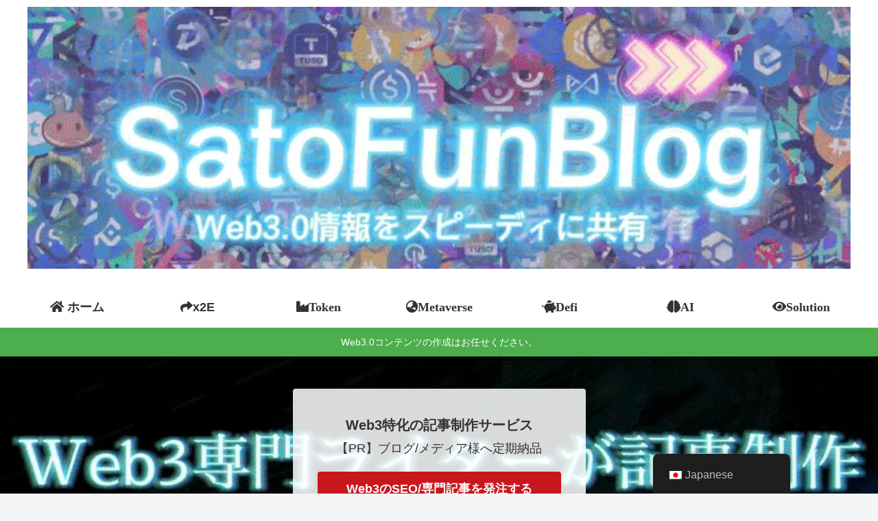

--- FILE ---
content_type: text/html; charset=UTF-8
request_url: https://www.suzuki-sato.fun/e2e/
body_size: 31592
content:
<!doctype html><html lang="ja"><head>
<!-- wexal_pst_init.js does not exist -->
<!-- engagement_delay.js does not exist -->
<!-- webfont.php does not exists -->
<link rel="dns-prefetch" href="//www.google.com/">
<link rel="preconnect" href="//www.google.com/">
<link rel="dns-prefetch" href="//pagead2.googlesyndication.com/">
<link rel="dns-prefetch" href="//cdnjs.cloudflare.com/">
<link rel="dns-prefetch" href="//cdn.jsdelivr.net/">
<link rel="dns-prefetch" href="//ajax.googleapis.com/">
<link rel="dns-prefetch" href="//files.coinmarketcap.com/">
<link rel="dns-prefetch" href="//platform.twitter.com/"><meta charset="utf-8"><meta http-equiv="X-UA-Compatible" content="IE=edge"><meta name="viewport" content="width=device-width, initial-scale=1.0, viewport-fit=cover"/><meta name="referrer" content="no-referrer-when-downgrade"/><script async src="https://pagead2.googlesyndication.com/pagead/js/adsbygoogle.js?client=ca-pub-6217886660892177" crossorigin="anonymous"></script><link rel="amphtml" href="https://www.suzuki-sato.fun/e2e/?amp=1"><meta name="google-site-verification" content="cWPLYWM7_jf0ooWCC62D--k8XWtuQ25j9lEglC6N4Wg"/><link rel="preconnect dns-prefetch" href="//www.googletagmanager.com"><link rel="preconnect dns-prefetch" href="//www.google-analytics.com"><link rel="preconnect dns-prefetch" href="//ajax.googleapis.com"><link rel="preconnect dns-prefetch" href="//cdnjs.cloudflare.com"><link rel="preconnect dns-prefetch" href="//pagead2.googlesyndication.com"><link rel="preconnect dns-prefetch" href="//googleads.g.doubleclick.net"><link rel="preconnect dns-prefetch" href="//tpc.googlesyndication.com"><link rel="preconnect dns-prefetch" href="//ad.doubleclick.net"><link rel="preconnect dns-prefetch" href="//www.gstatic.com"><link rel="preconnect dns-prefetch" href="//cse.google.com"><link rel="preconnect dns-prefetch" href="//fonts.gstatic.com"><link rel="preconnect dns-prefetch" href="//fonts.googleapis.com"><link rel="preconnect dns-prefetch" href="//cms.quantserve.com"><link rel="preconnect dns-prefetch" href="//secure.gravatar.com"><link rel="preconnect dns-prefetch" href="//cdn.syndication.twimg.com"><link rel="preconnect dns-prefetch" href="//cdn.jsdelivr.net"><link rel="preconnect dns-prefetch" href="//images-fe.ssl-images-amazon.com"><link rel="preconnect dns-prefetch" href="//completion.amazon.com"><link rel="preconnect dns-prefetch" href="//m.media-amazon.com"><link rel="preconnect dns-prefetch" href="//i.moshimo.com"><link rel="preconnect dns-prefetch" href="//aml.valuecommerce.com"><link rel="preconnect dns-prefetch" href="//dalc.valuecommerce.com"><link rel="preconnect dns-prefetch" href="//dalb.valuecommerce.com"><title>毎日の食事が投資になる？食べて稼ぐ夢のE2Eサービス開始か？ | サトファンブログ</title><style>
#wpadminbar #wp-admin-bar-wccp_free_top_button .ab-icon:before {
	content: "\f160";
	color: #02CA02;
	top: 3px;
}
#wpadminbar #wp-admin-bar-wccp_free_top_button .ab-icon {
	transform: rotate(45deg);
}
</style><meta name='robots' content='max-image-preview:large'/><meta property="og:type" content="article"><meta property="og:description" content="話題となるかも知れないE2E（食べて稼ぐ）のエコシステムを分かりやすく解説しています。消費者側にとっても事業者側にとってもウィンウィンの関係になれるかもしれません。あくまでトークンが墜落しなければの話ですが、どうなるでしょうか…"><meta property="og:title" content="毎日の食事が投資になる？食べて稼ぐ夢のE2Eサービス開始か？"><meta property="og:url" content="https://www.suzuki-sato.fun/e2e/"><meta property="og:image" content="https://www.suzuki-sato.fun/wp-content/uploads/2022/03/53c81de60c12be47779d27100a8927f2.png"><meta property="og:site_name" content="サトファンブログ"><meta property="og:locale" content="ja_JP"><meta property="article:published_time" content="2022-03-21T09:44:47+09:00"/><meta property="article:modified_time" content="2022-04-28T06:15:12+09:00"/><meta property="article:section" content="x2E"><meta name="twitter:card" content="summary_large_image"><meta property="twitter:description" content="話題となるかも知れないE2E（食べて稼ぐ）のエコシステムを分かりやすく解説しています。消費者側にとっても事業者側にとってもウィンウィンの関係になれるかもしれません。あくまでトークンが墜落しなければの話ですが、どうなるでしょうか…"><meta property="twitter:title" content="毎日の食事が投資になる？食べて稼ぐ夢のE2Eサービス開始か？"><meta property="twitter:url" content="https://www.suzuki-sato.fun/e2e/"><meta name="twitter:image" content="https://www.suzuki-sato.fun/wp-content/uploads/2022/03/53c81de60c12be47779d27100a8927f2.png"><meta name="twitter:domain" content="www.suzuki-sato.fun"><meta name="twitter:creator" content="@suzuki_sato_fun"><meta name="twitter:site" content="@suzuki_sato_fun"><link rel='dns-prefetch' href='//ajax.googleapis.com'/><link rel='dns-prefetch' href='//cdnjs.cloudflare.com'/><link rel='dns-prefetch' href='//www.google.com'/><link rel="alternate" type="application/rss+xml" title="サトファンブログ &raquo; フィード" href="https://www.suzuki-sato.fun/feed/"/><link rel="alternate" type="application/rss+xml" title="サトファンブログ &raquo; コメントフィード" href="https://www.suzuki-sato.fun/comments/feed/"/><link rel="alternate" type="application/rss+xml" title="サトファンブログ &raquo; 毎日の食事が投資になる？食べて稼ぐ夢のE2Eサービス開始か？ のコメントのフィード" href="https://www.suzuki-sato.fun/e2e/feed/"/><style id='wp-img-auto-sizes-contain-inline-css'>
img:is([sizes=auto i],[sizes^="auto," i]){contain-intrinsic-size:3000px 1500px}
/*# sourceURL=wp-img-auto-sizes-contain-inline-css */
</style><link rel='stylesheet' id='cocoon-style-css' href='https://www.suzuki-sato.fun/wp-content/themes/cocoon/style.css?ver=6.9&#038;fver=20210307103250' media='all'/><style id='cocoon-style-inline-css'>
.appeal{background-image:url(https://www.suzuki-sato.fun/wp-content/uploads/2023/10/cad5a4bc8b0df7a243660a8bfd12e159-1.gif)}.main{width:860px}.sidebar{width:376px}@media screen and (max-width:1280px){.wrap{width:auto}.main,.sidebar,.sidebar-left .main,.sidebar-left .sidebar{margin:0 .5%}.main{width:67.4%}.sidebar{padding:1.5%;width:30%}.entry-card-thumb{width:38%}.entry-card-content{margin-left:40%}}body::after{content:url(https://www.suzuki-sato.fun/wp-content/themes/cocoon/lib/analytics/access.php?post_id=863&post_type=post);visibility:hidden;position:absolute;bottom:0;right:0;width:1px;height:1px;overflow:hidden;display:inline!important}.logo-header img{height:400px;width:auto}.logo-header img{width:1200px;height:auto}.toc-checkbox{display:none}.toc-content{visibility:hidden;height:0;opacity:.2;transition:all .5s ease-out}.toc-checkbox:checked~.toc-content{visibility:visible;padding-top:.6em;height:100%;opacity:1}.toc-title::after{content:'[開く]';margin-left:.5em;cursor:pointer;font-size:.8em}.toc-title:hover::after{text-decoration:underline}.toc-checkbox:checked+.toc-title::after{content:'[閉じる]'}#respond{display:none}.entry-content>*,.demo .entry-content p{line-height:1.8}.article p,.demo .entry-content p,.article dl,.article ul,.article ol,.article blockquote,.article pre,.article table,.article .author-box,.article .blogcard-wrap,.article .login-user-only,.article .information-box,.article .question-box,.article .alert-box,.article .information,.article .question,.article .alert,.article .memo-box,.article .comment-box,.article .common-icon-box,.article .blank-box,.article .button-block,.article .micro-bottom,.article .caption-box,.article .tab-caption-box,.article .label-box,.article .toggle-wrap,.article .wp-block-image,.booklink-box,.article .kaerebalink-box,.article .tomarebalink-box,.article .product-item-box,.article .speech-wrap,.article .toc,.article .column-wrap,.article .new-entry-cards,.article .popular-entry-cards,.article .navi-entry-cards,.article .box-menus,.article .ranking-item,.article .wp-block-categories,.article .wp-block-archives,.article .wp-block-archives-dropdown,.article .wp-block-calendar,.article .rss-entry-cards,.article .ad-area,.article .wp-block-gallery,.article .wp-block-audio,.article .wp-block-cover,.article .wp-block-file,.article .wp-block-media-text,.article .wp-block-video,.article .wp-block-buttons,.article .wp-block-columns,.article .wp-block-separator,.article .components-placeholder,.article .wp-block-search,.article .wp-block-social-links,.article .timeline-box,.article .blogcard-type,.article .btn-wrap,.article .btn-wrap a,.article .block-box,.article .wp-block-embed,.article .wp-block-group,.article .wp-block-table,.article .scrollable-table,.article .wp-block-separator,[data-type="core/freeform"]{margin-bottom:1.8em}.article h2,.article h3,.article h4,.article h5,.article h6{margin-bottom:18px}@media screen and (max-width:480px){.page-body,.menu-content{font-size:16px}.article h2,.article h3,.article h4,.article h5,.article h6{margin-bottom:16px}}@media screen and (max-width:781px){.wp-block-column{margin-bottom:1.8em}}@media screen and (max-width:599px){.column-wrap>div{margin-bottom:1.8em}}.article h2,.article h3,.article h4,.article h5,.article h6{margin-top:2.4em}.article .micro-top{margin-bottom:.36em}.article .micro-bottom{margin-top:-1.62em}.article .micro-balloon{margin-bottom:.9em}.article .micro-bottom.micro-balloon{margin-top:-1.26em}.blank-box.bb-key-color{border-color:#19448e}.iic-key-color li::before{color:#19448e}.blank-box.bb-tab.bb-key-color::before{background-color:#19448e}.tb-key-color .toggle-button{border:1px solid #19448e;background:#19448e;color:#fff}.tb-key-color .toggle-button::before{color:#ccc}.tb-key-color .toggle-checkbox:checked~.toggle-content{border-color:#19448e}.cb-key-color.caption-box{border-color:#19448e}.cb-key-color .caption-box-label{background-color:#19448e;color:#fff}.tcb-key-color .tab-caption-box-label{background-color:#19448e;color:#fff}.tcb-key-color .tab-caption-box-content{border-color:#19448e}.lb-key-color .label-box-content{border-color:#19448e}.mc-key-color{background-color:#19448e;color:#fff;border:0}.mc-key-color.micro-bottom::after{border-bottom-color:#19448e;border-top-color:transparent}.mc-key-color::before{border-top-color:transparent;border-bottom-color:transparent}.mc-key-color::after{border-top-color:#19448e}.btn-key-color,.btn-wrap.btn-wrap-key-color>a{background-color:#19448e}.has-text-color.has-key-color-color{color:#19448e}.has-background.has-key-color-background-color{background-color:#19448e}.article.page-body,body#tinymce.wp-editor{background-color:#fff}.article.page-body,.editor-post-title__block .editor-post-title__input,body#tinymce.wp-editor{color:#333}.body .has-key-color-background-color{background-color:#19448e}.body .has-key-color-color{color:#19448e}.body .has-key-color-border-color{border-color:#19448e}.btn-wrap.has-key-color-background-color>a{background-color:#19448e}.btn-wrap.has-key-color-color>a{color:#19448e}.btn-wrap.has-key-color-border-color>a{border-color:#19448e}.bb-tab.has-key-color-border-color .bb-label{background-color:#19448e}.toggle-wrap.has-key-color-border-color .toggle-button{background-color:#19448e}.toggle-wrap.has-key-color-border-color .toggle-button,.toggle-wrap.has-key-color-border-color .toggle-content{border-color:#19448e}.iconlist-box.has-key-color-icon-color li::before{color:#19448e}.micro-balloon.has-key-color-background-color{background-color:#19448e;border-color:transparent}.micro-balloon.has-key-color-background-color.micro-bottom::after{border-bottom-color:#19448e;border-top-color:transparent}.micro-balloon.has-key-color-background-color::before{border-top-color:transparent;border-bottom-color:transparent}.micro-balloon.has-key-color-background-color::after{border-top-color:#19448e}.micro-balloon.has-border-color.has-key-color-border-color{border-color:#19448e}.micro-balloon.micro-top.has-key-color-border-color::before{border-top-color:#19448e}.micro-balloon.micro-bottom.has-key-color-border-color::before{border-bottom-color:#19448e}.caption-box.has-key-color-border-color .box-label{background-color:#19448e}.tab-caption-box.has-key-color-border-color .box-label{background-color:#19448e}.tab-caption-box.has-key-color-border-color .box-content{border-color:#19448e}.tab-caption-box.has-key-color-background-color .box-content{background-color:#19448e}.label-box.has-key-color-border-color .box-content{border-color:#19448e}.label-box.has-key-color-background-color .box-content{background-color:#19448e}.sbp-l .speech-balloon.has-key-color-border-color::before{border-right-color:#19448e}.sbp-r .speech-balloon.has-key-color-border-color::before{border-left-color:#19448e}.sbp-l .speech-balloon.has-key-color-background-color::after{border-right-color:#19448e}.sbp-r .speech-balloon.has-key-color-background-color::after{border-left-color:#19448e}.sbs-line.sbp-r .speech-balloon.has-key-color-background-color{background-color:#19448e}.sbs-line.sbp-r .speech-balloon.has-key-color-border-color{border-color:#19448e}.speech-wrap.sbs-think .speech-balloon.has-key-color-border-color::before,.speech-wrap.sbs-think .speech-balloon.has-key-color-border-color::after{border-color:#19448e}.sbs-think .speech-balloon.has-key-color-background-color::before,.sbs-think .speech-balloon.has-key-color-background-color::after{background-color:#19448e}.timeline-box.has-key-color-point-color .timeline-item::before{background-color:#19448e}.body .has-red-background-color{background-color:#e60033}.body .has-red-color{color:#e60033}.body .has-red-border-color{border-color:#e60033}.btn-wrap.has-red-background-color>a{background-color:#e60033}.btn-wrap.has-red-color>a{color:#e60033}.btn-wrap.has-red-border-color>a{border-color:#e60033}.bb-tab.has-red-border-color .bb-label{background-color:#e60033}.toggle-wrap.has-red-border-color .toggle-button{background-color:#e60033}.toggle-wrap.has-red-border-color .toggle-button,.toggle-wrap.has-red-border-color .toggle-content{border-color:#e60033}.iconlist-box.has-red-icon-color li::before{color:#e60033}.micro-balloon.has-red-background-color{background-color:#e60033;border-color:transparent}.micro-balloon.has-red-background-color.micro-bottom::after{border-bottom-color:#e60033;border-top-color:transparent}.micro-balloon.has-red-background-color::before{border-top-color:transparent;border-bottom-color:transparent}.micro-balloon.has-red-background-color::after{border-top-color:#e60033}.micro-balloon.has-border-color.has-red-border-color{border-color:#e60033}.micro-balloon.micro-top.has-red-border-color::before{border-top-color:#e60033}.micro-balloon.micro-bottom.has-red-border-color::before{border-bottom-color:#e60033}.caption-box.has-red-border-color .box-label{background-color:#e60033}.tab-caption-box.has-red-border-color .box-label{background-color:#e60033}.tab-caption-box.has-red-border-color .box-content{border-color:#e60033}.tab-caption-box.has-red-background-color .box-content{background-color:#e60033}.label-box.has-red-border-color .box-content{border-color:#e60033}.label-box.has-red-background-color .box-content{background-color:#e60033}.sbp-l .speech-balloon.has-red-border-color::before{border-right-color:#e60033}.sbp-r .speech-balloon.has-red-border-color::before{border-left-color:#e60033}.sbp-l .speech-balloon.has-red-background-color::after{border-right-color:#e60033}.sbp-r .speech-balloon.has-red-background-color::after{border-left-color:#e60033}.sbs-line.sbp-r .speech-balloon.has-red-background-color{background-color:#e60033}.sbs-line.sbp-r .speech-balloon.has-red-border-color{border-color:#e60033}.speech-wrap.sbs-think .speech-balloon.has-red-border-color::before,.speech-wrap.sbs-think .speech-balloon.has-red-border-color::after{border-color:#e60033}.sbs-think .speech-balloon.has-red-background-color::before,.sbs-think .speech-balloon.has-red-background-color::after{background-color:#e60033}.timeline-box.has-red-point-color .timeline-item::before{background-color:#e60033}.body .has-pink-background-color{background-color:#e95295}.body .has-pink-color{color:#e95295}.body .has-pink-border-color{border-color:#e95295}.btn-wrap.has-pink-background-color>a{background-color:#e95295}.btn-wrap.has-pink-color>a{color:#e95295}.btn-wrap.has-pink-border-color>a{border-color:#e95295}.bb-tab.has-pink-border-color .bb-label{background-color:#e95295}.toggle-wrap.has-pink-border-color .toggle-button{background-color:#e95295}.toggle-wrap.has-pink-border-color .toggle-button,.toggle-wrap.has-pink-border-color .toggle-content{border-color:#e95295}.iconlist-box.has-pink-icon-color li::before{color:#e95295}.micro-balloon.has-pink-background-color{background-color:#e95295;border-color:transparent}.micro-balloon.has-pink-background-color.micro-bottom::after{border-bottom-color:#e95295;border-top-color:transparent}.micro-balloon.has-pink-background-color::before{border-top-color:transparent;border-bottom-color:transparent}.micro-balloon.has-pink-background-color::after{border-top-color:#e95295}.micro-balloon.has-border-color.has-pink-border-color{border-color:#e95295}.micro-balloon.micro-top.has-pink-border-color::before{border-top-color:#e95295}.micro-balloon.micro-bottom.has-pink-border-color::before{border-bottom-color:#e95295}.caption-box.has-pink-border-color .box-label{background-color:#e95295}.tab-caption-box.has-pink-border-color .box-label{background-color:#e95295}.tab-caption-box.has-pink-border-color .box-content{border-color:#e95295}.tab-caption-box.has-pink-background-color .box-content{background-color:#e95295}.label-box.has-pink-border-color .box-content{border-color:#e95295}.label-box.has-pink-background-color .box-content{background-color:#e95295}.sbp-l .speech-balloon.has-pink-border-color::before{border-right-color:#e95295}.sbp-r .speech-balloon.has-pink-border-color::before{border-left-color:#e95295}.sbp-l .speech-balloon.has-pink-background-color::after{border-right-color:#e95295}.sbp-r .speech-balloon.has-pink-background-color::after{border-left-color:#e95295}.sbs-line.sbp-r .speech-balloon.has-pink-background-color{background-color:#e95295}.sbs-line.sbp-r .speech-balloon.has-pink-border-color{border-color:#e95295}.speech-wrap.sbs-think .speech-balloon.has-pink-border-color::before,.speech-wrap.sbs-think .speech-balloon.has-pink-border-color::after{border-color:#e95295}.sbs-think .speech-balloon.has-pink-background-color::before,.sbs-think .speech-balloon.has-pink-background-color::after{background-color:#e95295}.timeline-box.has-pink-point-color .timeline-item::before{background-color:#e95295}.body .has-purple-background-color{background-color:#884898}.body .has-purple-color{color:#884898}.body .has-purple-border-color{border-color:#884898}.btn-wrap.has-purple-background-color>a{background-color:#884898}.btn-wrap.has-purple-color>a{color:#884898}.btn-wrap.has-purple-border-color>a{border-color:#884898}.bb-tab.has-purple-border-color .bb-label{background-color:#884898}.toggle-wrap.has-purple-border-color .toggle-button{background-color:#884898}.toggle-wrap.has-purple-border-color .toggle-button,.toggle-wrap.has-purple-border-color .toggle-content{border-color:#884898}.iconlist-box.has-purple-icon-color li::before{color:#884898}.micro-balloon.has-purple-background-color{background-color:#884898;border-color:transparent}.micro-balloon.has-purple-background-color.micro-bottom::after{border-bottom-color:#884898;border-top-color:transparent}.micro-balloon.has-purple-background-color::before{border-top-color:transparent;border-bottom-color:transparent}.micro-balloon.has-purple-background-color::after{border-top-color:#884898}.micro-balloon.has-border-color.has-purple-border-color{border-color:#884898}.micro-balloon.micro-top.has-purple-border-color::before{border-top-color:#884898}.micro-balloon.micro-bottom.has-purple-border-color::before{border-bottom-color:#884898}.caption-box.has-purple-border-color .box-label{background-color:#884898}.tab-caption-box.has-purple-border-color .box-label{background-color:#884898}.tab-caption-box.has-purple-border-color .box-content{border-color:#884898}.tab-caption-box.has-purple-background-color .box-content{background-color:#884898}.label-box.has-purple-border-color .box-content{border-color:#884898}.label-box.has-purple-background-color .box-content{background-color:#884898}.sbp-l .speech-balloon.has-purple-border-color::before{border-right-color:#884898}.sbp-r .speech-balloon.has-purple-border-color::before{border-left-color:#884898}.sbp-l .speech-balloon.has-purple-background-color::after{border-right-color:#884898}.sbp-r .speech-balloon.has-purple-background-color::after{border-left-color:#884898}.sbs-line.sbp-r .speech-balloon.has-purple-background-color{background-color:#884898}.sbs-line.sbp-r .speech-balloon.has-purple-border-color{border-color:#884898}.speech-wrap.sbs-think .speech-balloon.has-purple-border-color::before,.speech-wrap.sbs-think .speech-balloon.has-purple-border-color::after{border-color:#884898}.sbs-think .speech-balloon.has-purple-background-color::before,.sbs-think .speech-balloon.has-purple-background-color::after{background-color:#884898}.timeline-box.has-purple-point-color .timeline-item::before{background-color:#884898}.body .has-deep-background-color{background-color:#55295b}.body .has-deep-color{color:#55295b}.body .has-deep-border-color{border-color:#55295b}.btn-wrap.has-deep-background-color>a{background-color:#55295b}.btn-wrap.has-deep-color>a{color:#55295b}.btn-wrap.has-deep-border-color>a{border-color:#55295b}.bb-tab.has-deep-border-color .bb-label{background-color:#55295b}.toggle-wrap.has-deep-border-color .toggle-button{background-color:#55295b}.toggle-wrap.has-deep-border-color .toggle-button,.toggle-wrap.has-deep-border-color .toggle-content{border-color:#55295b}.iconlist-box.has-deep-icon-color li::before{color:#55295b}.micro-balloon.has-deep-background-color{background-color:#55295b;border-color:transparent}.micro-balloon.has-deep-background-color.micro-bottom::after{border-bottom-color:#55295b;border-top-color:transparent}.micro-balloon.has-deep-background-color::before{border-top-color:transparent;border-bottom-color:transparent}.micro-balloon.has-deep-background-color::after{border-top-color:#55295b}.micro-balloon.has-border-color.has-deep-border-color{border-color:#55295b}.micro-balloon.micro-top.has-deep-border-color::before{border-top-color:#55295b}.micro-balloon.micro-bottom.has-deep-border-color::before{border-bottom-color:#55295b}.caption-box.has-deep-border-color .box-label{background-color:#55295b}.tab-caption-box.has-deep-border-color .box-label{background-color:#55295b}.tab-caption-box.has-deep-border-color .box-content{border-color:#55295b}.tab-caption-box.has-deep-background-color .box-content{background-color:#55295b}.label-box.has-deep-border-color .box-content{border-color:#55295b}.label-box.has-deep-background-color .box-content{background-color:#55295b}.sbp-l .speech-balloon.has-deep-border-color::before{border-right-color:#55295b}.sbp-r .speech-balloon.has-deep-border-color::before{border-left-color:#55295b}.sbp-l .speech-balloon.has-deep-background-color::after{border-right-color:#55295b}.sbp-r .speech-balloon.has-deep-background-color::after{border-left-color:#55295b}.sbs-line.sbp-r .speech-balloon.has-deep-background-color{background-color:#55295b}.sbs-line.sbp-r .speech-balloon.has-deep-border-color{border-color:#55295b}.speech-wrap.sbs-think .speech-balloon.has-deep-border-color::before,.speech-wrap.sbs-think .speech-balloon.has-deep-border-color::after{border-color:#55295b}.sbs-think .speech-balloon.has-deep-background-color::before,.sbs-think .speech-balloon.has-deep-background-color::after{background-color:#55295b}.timeline-box.has-deep-point-color .timeline-item::before{background-color:#55295b}.body .has-indigo-background-color{background-color:#1e50a2}.body .has-indigo-color{color:#1e50a2}.body .has-indigo-border-color{border-color:#1e50a2}.btn-wrap.has-indigo-background-color>a{background-color:#1e50a2}.btn-wrap.has-indigo-color>a{color:#1e50a2}.btn-wrap.has-indigo-border-color>a{border-color:#1e50a2}.bb-tab.has-indigo-border-color .bb-label{background-color:#1e50a2}.toggle-wrap.has-indigo-border-color .toggle-button{background-color:#1e50a2}.toggle-wrap.has-indigo-border-color .toggle-button,.toggle-wrap.has-indigo-border-color .toggle-content{border-color:#1e50a2}.iconlist-box.has-indigo-icon-color li::before{color:#1e50a2}.micro-balloon.has-indigo-background-color{background-color:#1e50a2;border-color:transparent}.micro-balloon.has-indigo-background-color.micro-bottom::after{border-bottom-color:#1e50a2;border-top-color:transparent}.micro-balloon.has-indigo-background-color::before{border-top-color:transparent;border-bottom-color:transparent}.micro-balloon.has-indigo-background-color::after{border-top-color:#1e50a2}.micro-balloon.has-border-color.has-indigo-border-color{border-color:#1e50a2}.micro-balloon.micro-top.has-indigo-border-color::before{border-top-color:#1e50a2}.micro-balloon.micro-bottom.has-indigo-border-color::before{border-bottom-color:#1e50a2}.caption-box.has-indigo-border-color .box-label{background-color:#1e50a2}.tab-caption-box.has-indigo-border-color .box-label{background-color:#1e50a2}.tab-caption-box.has-indigo-border-color .box-content{border-color:#1e50a2}.tab-caption-box.has-indigo-background-color .box-content{background-color:#1e50a2}.label-box.has-indigo-border-color .box-content{border-color:#1e50a2}.label-box.has-indigo-background-color .box-content{background-color:#1e50a2}.sbp-l .speech-balloon.has-indigo-border-color::before{border-right-color:#1e50a2}.sbp-r .speech-balloon.has-indigo-border-color::before{border-left-color:#1e50a2}.sbp-l .speech-balloon.has-indigo-background-color::after{border-right-color:#1e50a2}.sbp-r .speech-balloon.has-indigo-background-color::after{border-left-color:#1e50a2}.sbs-line.sbp-r .speech-balloon.has-indigo-background-color{background-color:#1e50a2}.sbs-line.sbp-r .speech-balloon.has-indigo-border-color{border-color:#1e50a2}.speech-wrap.sbs-think .speech-balloon.has-indigo-border-color::before,.speech-wrap.sbs-think .speech-balloon.has-indigo-border-color::after{border-color:#1e50a2}.sbs-think .speech-balloon.has-indigo-background-color::before,.sbs-think .speech-balloon.has-indigo-background-color::after{background-color:#1e50a2}.timeline-box.has-indigo-point-color .timeline-item::before{background-color:#1e50a2}.body .has-blue-background-color{background-color:#0095d9}.body .has-blue-color{color:#0095d9}.body .has-blue-border-color{border-color:#0095d9}.btn-wrap.has-blue-background-color>a{background-color:#0095d9}.btn-wrap.has-blue-color>a{color:#0095d9}.btn-wrap.has-blue-border-color>a{border-color:#0095d9}.bb-tab.has-blue-border-color .bb-label{background-color:#0095d9}.toggle-wrap.has-blue-border-color .toggle-button{background-color:#0095d9}.toggle-wrap.has-blue-border-color .toggle-button,.toggle-wrap.has-blue-border-color .toggle-content{border-color:#0095d9}.iconlist-box.has-blue-icon-color li::before{color:#0095d9}.micro-balloon.has-blue-background-color{background-color:#0095d9;border-color:transparent}.micro-balloon.has-blue-background-color.micro-bottom::after{border-bottom-color:#0095d9;border-top-color:transparent}.micro-balloon.has-blue-background-color::before{border-top-color:transparent;border-bottom-color:transparent}.micro-balloon.has-blue-background-color::after{border-top-color:#0095d9}.micro-balloon.has-border-color.has-blue-border-color{border-color:#0095d9}.micro-balloon.micro-top.has-blue-border-color::before{border-top-color:#0095d9}.micro-balloon.micro-bottom.has-blue-border-color::before{border-bottom-color:#0095d9}.caption-box.has-blue-border-color .box-label{background-color:#0095d9}.tab-caption-box.has-blue-border-color .box-label{background-color:#0095d9}.tab-caption-box.has-blue-border-color .box-content{border-color:#0095d9}.tab-caption-box.has-blue-background-color .box-content{background-color:#0095d9}.label-box.has-blue-border-color .box-content{border-color:#0095d9}.label-box.has-blue-background-color .box-content{background-color:#0095d9}.sbp-l .speech-balloon.has-blue-border-color::before{border-right-color:#0095d9}.sbp-r .speech-balloon.has-blue-border-color::before{border-left-color:#0095d9}.sbp-l .speech-balloon.has-blue-background-color::after{border-right-color:#0095d9}.sbp-r .speech-balloon.has-blue-background-color::after{border-left-color:#0095d9}.sbs-line.sbp-r .speech-balloon.has-blue-background-color{background-color:#0095d9}.sbs-line.sbp-r .speech-balloon.has-blue-border-color{border-color:#0095d9}.speech-wrap.sbs-think .speech-balloon.has-blue-border-color::before,.speech-wrap.sbs-think .speech-balloon.has-blue-border-color::after{border-color:#0095d9}.sbs-think .speech-balloon.has-blue-background-color::before,.sbs-think .speech-balloon.has-blue-background-color::after{background-color:#0095d9}.timeline-box.has-blue-point-color .timeline-item::before{background-color:#0095d9}.body .has-light-blue-background-color{background-color:#2ca9e1}.body .has-light-blue-color{color:#2ca9e1}.body .has-light-blue-border-color{border-color:#2ca9e1}.btn-wrap.has-light-blue-background-color>a{background-color:#2ca9e1}.btn-wrap.has-light-blue-color>a{color:#2ca9e1}.btn-wrap.has-light-blue-border-color>a{border-color:#2ca9e1}.bb-tab.has-light-blue-border-color .bb-label{background-color:#2ca9e1}.toggle-wrap.has-light-blue-border-color .toggle-button{background-color:#2ca9e1}.toggle-wrap.has-light-blue-border-color .toggle-button,.toggle-wrap.has-light-blue-border-color .toggle-content{border-color:#2ca9e1}.iconlist-box.has-light-blue-icon-color li::before{color:#2ca9e1}.micro-balloon.has-light-blue-background-color{background-color:#2ca9e1;border-color:transparent}.micro-balloon.has-light-blue-background-color.micro-bottom::after{border-bottom-color:#2ca9e1;border-top-color:transparent}.micro-balloon.has-light-blue-background-color::before{border-top-color:transparent;border-bottom-color:transparent}.micro-balloon.has-light-blue-background-color::after{border-top-color:#2ca9e1}.micro-balloon.has-border-color.has-light-blue-border-color{border-color:#2ca9e1}.micro-balloon.micro-top.has-light-blue-border-color::before{border-top-color:#2ca9e1}.micro-balloon.micro-bottom.has-light-blue-border-color::before{border-bottom-color:#2ca9e1}.caption-box.has-light-blue-border-color .box-label{background-color:#2ca9e1}.tab-caption-box.has-light-blue-border-color .box-label{background-color:#2ca9e1}.tab-caption-box.has-light-blue-border-color .box-content{border-color:#2ca9e1}.tab-caption-box.has-light-blue-background-color .box-content{background-color:#2ca9e1}.label-box.has-light-blue-border-color .box-content{border-color:#2ca9e1}.label-box.has-light-blue-background-color .box-content{background-color:#2ca9e1}.sbp-l .speech-balloon.has-light-blue-border-color::before{border-right-color:#2ca9e1}.sbp-r .speech-balloon.has-light-blue-border-color::before{border-left-color:#2ca9e1}.sbp-l .speech-balloon.has-light-blue-background-color::after{border-right-color:#2ca9e1}.sbp-r .speech-balloon.has-light-blue-background-color::after{border-left-color:#2ca9e1}.sbs-line.sbp-r .speech-balloon.has-light-blue-background-color{background-color:#2ca9e1}.sbs-line.sbp-r .speech-balloon.has-light-blue-border-color{border-color:#2ca9e1}.speech-wrap.sbs-think .speech-balloon.has-light-blue-border-color::before,.speech-wrap.sbs-think .speech-balloon.has-light-blue-border-color::after{border-color:#2ca9e1}.sbs-think .speech-balloon.has-light-blue-background-color::before,.sbs-think .speech-balloon.has-light-blue-background-color::after{background-color:#2ca9e1}.timeline-box.has-light-blue-point-color .timeline-item::before{background-color:#2ca9e1}.body .has-cyan-background-color{background-color:#00a3af}.body .has-cyan-color{color:#00a3af}.body .has-cyan-border-color{border-color:#00a3af}.btn-wrap.has-cyan-background-color>a{background-color:#00a3af}.btn-wrap.has-cyan-color>a{color:#00a3af}.btn-wrap.has-cyan-border-color>a{border-color:#00a3af}.bb-tab.has-cyan-border-color .bb-label{background-color:#00a3af}.toggle-wrap.has-cyan-border-color .toggle-button{background-color:#00a3af}.toggle-wrap.has-cyan-border-color .toggle-button,.toggle-wrap.has-cyan-border-color .toggle-content{border-color:#00a3af}.iconlist-box.has-cyan-icon-color li::before{color:#00a3af}.micro-balloon.has-cyan-background-color{background-color:#00a3af;border-color:transparent}.micro-balloon.has-cyan-background-color.micro-bottom::after{border-bottom-color:#00a3af;border-top-color:transparent}.micro-balloon.has-cyan-background-color::before{border-top-color:transparent;border-bottom-color:transparent}.micro-balloon.has-cyan-background-color::after{border-top-color:#00a3af}.micro-balloon.has-border-color.has-cyan-border-color{border-color:#00a3af}.micro-balloon.micro-top.has-cyan-border-color::before{border-top-color:#00a3af}.micro-balloon.micro-bottom.has-cyan-border-color::before{border-bottom-color:#00a3af}.caption-box.has-cyan-border-color .box-label{background-color:#00a3af}.tab-caption-box.has-cyan-border-color .box-label{background-color:#00a3af}.tab-caption-box.has-cyan-border-color .box-content{border-color:#00a3af}.tab-caption-box.has-cyan-background-color .box-content{background-color:#00a3af}.label-box.has-cyan-border-color .box-content{border-color:#00a3af}.label-box.has-cyan-background-color .box-content{background-color:#00a3af}.sbp-l .speech-balloon.has-cyan-border-color::before{border-right-color:#00a3af}.sbp-r .speech-balloon.has-cyan-border-color::before{border-left-color:#00a3af}.sbp-l .speech-balloon.has-cyan-background-color::after{border-right-color:#00a3af}.sbp-r .speech-balloon.has-cyan-background-color::after{border-left-color:#00a3af}.sbs-line.sbp-r .speech-balloon.has-cyan-background-color{background-color:#00a3af}.sbs-line.sbp-r .speech-balloon.has-cyan-border-color{border-color:#00a3af}.speech-wrap.sbs-think .speech-balloon.has-cyan-border-color::before,.speech-wrap.sbs-think .speech-balloon.has-cyan-border-color::after{border-color:#00a3af}.sbs-think .speech-balloon.has-cyan-background-color::before,.sbs-think .speech-balloon.has-cyan-background-color::after{background-color:#00a3af}.timeline-box.has-cyan-point-color .timeline-item::before{background-color:#00a3af}.body .has-teal-background-color{background-color:#007b43}.body .has-teal-color{color:#007b43}.body .has-teal-border-color{border-color:#007b43}.btn-wrap.has-teal-background-color>a{background-color:#007b43}.btn-wrap.has-teal-color>a{color:#007b43}.btn-wrap.has-teal-border-color>a{border-color:#007b43}.bb-tab.has-teal-border-color .bb-label{background-color:#007b43}.toggle-wrap.has-teal-border-color .toggle-button{background-color:#007b43}.toggle-wrap.has-teal-border-color .toggle-button,.toggle-wrap.has-teal-border-color .toggle-content{border-color:#007b43}.iconlist-box.has-teal-icon-color li::before{color:#007b43}.micro-balloon.has-teal-background-color{background-color:#007b43;border-color:transparent}.micro-balloon.has-teal-background-color.micro-bottom::after{border-bottom-color:#007b43;border-top-color:transparent}.micro-balloon.has-teal-background-color::before{border-top-color:transparent;border-bottom-color:transparent}.micro-balloon.has-teal-background-color::after{border-top-color:#007b43}.micro-balloon.has-border-color.has-teal-border-color{border-color:#007b43}.micro-balloon.micro-top.has-teal-border-color::before{border-top-color:#007b43}.micro-balloon.micro-bottom.has-teal-border-color::before{border-bottom-color:#007b43}.caption-box.has-teal-border-color .box-label{background-color:#007b43}.tab-caption-box.has-teal-border-color .box-label{background-color:#007b43}.tab-caption-box.has-teal-border-color .box-content{border-color:#007b43}.tab-caption-box.has-teal-background-color .box-content{background-color:#007b43}.label-box.has-teal-border-color .box-content{border-color:#007b43}.label-box.has-teal-background-color .box-content{background-color:#007b43}.sbp-l .speech-balloon.has-teal-border-color::before{border-right-color:#007b43}.sbp-r .speech-balloon.has-teal-border-color::before{border-left-color:#007b43}.sbp-l .speech-balloon.has-teal-background-color::after{border-right-color:#007b43}.sbp-r .speech-balloon.has-teal-background-color::after{border-left-color:#007b43}.sbs-line.sbp-r .speech-balloon.has-teal-background-color{background-color:#007b43}.sbs-line.sbp-r .speech-balloon.has-teal-border-color{border-color:#007b43}.speech-wrap.sbs-think .speech-balloon.has-teal-border-color::before,.speech-wrap.sbs-think .speech-balloon.has-teal-border-color::after{border-color:#007b43}.sbs-think .speech-balloon.has-teal-background-color::before,.sbs-think .speech-balloon.has-teal-background-color::after{background-color:#007b43}.timeline-box.has-teal-point-color .timeline-item::before{background-color:#007b43}.body .has-green-background-color{background-color:#3eb370}.body .has-green-color{color:#3eb370}.body .has-green-border-color{border-color:#3eb370}.btn-wrap.has-green-background-color>a{background-color:#3eb370}.btn-wrap.has-green-color>a{color:#3eb370}.btn-wrap.has-green-border-color>a{border-color:#3eb370}.bb-tab.has-green-border-color .bb-label{background-color:#3eb370}.toggle-wrap.has-green-border-color .toggle-button{background-color:#3eb370}.toggle-wrap.has-green-border-color .toggle-button,.toggle-wrap.has-green-border-color .toggle-content{border-color:#3eb370}.iconlist-box.has-green-icon-color li::before{color:#3eb370}.micro-balloon.has-green-background-color{background-color:#3eb370;border-color:transparent}.micro-balloon.has-green-background-color.micro-bottom::after{border-bottom-color:#3eb370;border-top-color:transparent}.micro-balloon.has-green-background-color::before{border-top-color:transparent;border-bottom-color:transparent}.micro-balloon.has-green-background-color::after{border-top-color:#3eb370}.micro-balloon.has-border-color.has-green-border-color{border-color:#3eb370}.micro-balloon.micro-top.has-green-border-color::before{border-top-color:#3eb370}.micro-balloon.micro-bottom.has-green-border-color::before{border-bottom-color:#3eb370}.caption-box.has-green-border-color .box-label{background-color:#3eb370}.tab-caption-box.has-green-border-color .box-label{background-color:#3eb370}.tab-caption-box.has-green-border-color .box-content{border-color:#3eb370}.tab-caption-box.has-green-background-color .box-content{background-color:#3eb370}.label-box.has-green-border-color .box-content{border-color:#3eb370}.label-box.has-green-background-color .box-content{background-color:#3eb370}.sbp-l .speech-balloon.has-green-border-color::before{border-right-color:#3eb370}.sbp-r .speech-balloon.has-green-border-color::before{border-left-color:#3eb370}.sbp-l .speech-balloon.has-green-background-color::after{border-right-color:#3eb370}.sbp-r .speech-balloon.has-green-background-color::after{border-left-color:#3eb370}.sbs-line.sbp-r .speech-balloon.has-green-background-color{background-color:#3eb370}.sbs-line.sbp-r .speech-balloon.has-green-border-color{border-color:#3eb370}.speech-wrap.sbs-think .speech-balloon.has-green-border-color::before,.speech-wrap.sbs-think .speech-balloon.has-green-border-color::after{border-color:#3eb370}.sbs-think .speech-balloon.has-green-background-color::before,.sbs-think .speech-balloon.has-green-background-color::after{background-color:#3eb370}.timeline-box.has-green-point-color .timeline-item::before{background-color:#3eb370}.body .has-light-green-background-color{background-color:#8bc34a}.body .has-light-green-color{color:#8bc34a}.body .has-light-green-border-color{border-color:#8bc34a}.btn-wrap.has-light-green-background-color>a{background-color:#8bc34a}.btn-wrap.has-light-green-color>a{color:#8bc34a}.btn-wrap.has-light-green-border-color>a{border-color:#8bc34a}.bb-tab.has-light-green-border-color .bb-label{background-color:#8bc34a}.toggle-wrap.has-light-green-border-color .toggle-button{background-color:#8bc34a}.toggle-wrap.has-light-green-border-color .toggle-button,.toggle-wrap.has-light-green-border-color .toggle-content{border-color:#8bc34a}.iconlist-box.has-light-green-icon-color li::before{color:#8bc34a}.micro-balloon.has-light-green-background-color{background-color:#8bc34a;border-color:transparent}.micro-balloon.has-light-green-background-color.micro-bottom::after{border-bottom-color:#8bc34a;border-top-color:transparent}.micro-balloon.has-light-green-background-color::before{border-top-color:transparent;border-bottom-color:transparent}.micro-balloon.has-light-green-background-color::after{border-top-color:#8bc34a}.micro-balloon.has-border-color.has-light-green-border-color{border-color:#8bc34a}.micro-balloon.micro-top.has-light-green-border-color::before{border-top-color:#8bc34a}.micro-balloon.micro-bottom.has-light-green-border-color::before{border-bottom-color:#8bc34a}.caption-box.has-light-green-border-color .box-label{background-color:#8bc34a}.tab-caption-box.has-light-green-border-color .box-label{background-color:#8bc34a}.tab-caption-box.has-light-green-border-color .box-content{border-color:#8bc34a}.tab-caption-box.has-light-green-background-color .box-content{background-color:#8bc34a}.label-box.has-light-green-border-color .box-content{border-color:#8bc34a}.label-box.has-light-green-background-color .box-content{background-color:#8bc34a}.sbp-l .speech-balloon.has-light-green-border-color::before{border-right-color:#8bc34a}.sbp-r .speech-balloon.has-light-green-border-color::before{border-left-color:#8bc34a}.sbp-l .speech-balloon.has-light-green-background-color::after{border-right-color:#8bc34a}.sbp-r .speech-balloon.has-light-green-background-color::after{border-left-color:#8bc34a}.sbs-line.sbp-r .speech-balloon.has-light-green-background-color{background-color:#8bc34a}.sbs-line.sbp-r .speech-balloon.has-light-green-border-color{border-color:#8bc34a}.speech-wrap.sbs-think .speech-balloon.has-light-green-border-color::before,.speech-wrap.sbs-think .speech-balloon.has-light-green-border-color::after{border-color:#8bc34a}.sbs-think .speech-balloon.has-light-green-background-color::before,.sbs-think .speech-balloon.has-light-green-background-color::after{background-color:#8bc34a}.timeline-box.has-light-green-point-color .timeline-item::before{background-color:#8bc34a}.body .has-lime-background-color{background-color:#c3d825}.body .has-lime-color{color:#c3d825}.body .has-lime-border-color{border-color:#c3d825}.btn-wrap.has-lime-background-color>a{background-color:#c3d825}.btn-wrap.has-lime-color>a{color:#c3d825}.btn-wrap.has-lime-border-color>a{border-color:#c3d825}.bb-tab.has-lime-border-color .bb-label{background-color:#c3d825}.toggle-wrap.has-lime-border-color .toggle-button{background-color:#c3d825}.toggle-wrap.has-lime-border-color .toggle-button,.toggle-wrap.has-lime-border-color .toggle-content{border-color:#c3d825}.iconlist-box.has-lime-icon-color li::before{color:#c3d825}.micro-balloon.has-lime-background-color{background-color:#c3d825;border-color:transparent}.micro-balloon.has-lime-background-color.micro-bottom::after{border-bottom-color:#c3d825;border-top-color:transparent}.micro-balloon.has-lime-background-color::before{border-top-color:transparent;border-bottom-color:transparent}.micro-balloon.has-lime-background-color::after{border-top-color:#c3d825}.micro-balloon.has-border-color.has-lime-border-color{border-color:#c3d825}.micro-balloon.micro-top.has-lime-border-color::before{border-top-color:#c3d825}.micro-balloon.micro-bottom.has-lime-border-color::before{border-bottom-color:#c3d825}.caption-box.has-lime-border-color .box-label{background-color:#c3d825}.tab-caption-box.has-lime-border-color .box-label{background-color:#c3d825}.tab-caption-box.has-lime-border-color .box-content{border-color:#c3d825}.tab-caption-box.has-lime-background-color .box-content{background-color:#c3d825}.label-box.has-lime-border-color .box-content{border-color:#c3d825}.label-box.has-lime-background-color .box-content{background-color:#c3d825}.sbp-l .speech-balloon.has-lime-border-color::before{border-right-color:#c3d825}.sbp-r .speech-balloon.has-lime-border-color::before{border-left-color:#c3d825}.sbp-l .speech-balloon.has-lime-background-color::after{border-right-color:#c3d825}.sbp-r .speech-balloon.has-lime-background-color::after{border-left-color:#c3d825}.sbs-line.sbp-r .speech-balloon.has-lime-background-color{background-color:#c3d825}.sbs-line.sbp-r .speech-balloon.has-lime-border-color{border-color:#c3d825}.speech-wrap.sbs-think .speech-balloon.has-lime-border-color::before,.speech-wrap.sbs-think .speech-balloon.has-lime-border-color::after{border-color:#c3d825}.sbs-think .speech-balloon.has-lime-background-color::before,.sbs-think .speech-balloon.has-lime-background-color::after{background-color:#c3d825}.timeline-box.has-lime-point-color .timeline-item::before{background-color:#c3d825}.body .has-yellow-background-color{background-color:#ffd900}.body .has-yellow-color{color:#ffd900}.body .has-yellow-border-color{border-color:#ffd900}.btn-wrap.has-yellow-background-color>a{background-color:#ffd900}.btn-wrap.has-yellow-color>a{color:#ffd900}.btn-wrap.has-yellow-border-color>a{border-color:#ffd900}.bb-tab.has-yellow-border-color .bb-label{background-color:#ffd900}.toggle-wrap.has-yellow-border-color .toggle-button{background-color:#ffd900}.toggle-wrap.has-yellow-border-color .toggle-button,.toggle-wrap.has-yellow-border-color .toggle-content{border-color:#ffd900}.iconlist-box.has-yellow-icon-color li::before{color:#ffd900}.micro-balloon.has-yellow-background-color{background-color:#ffd900;border-color:transparent}.micro-balloon.has-yellow-background-color.micro-bottom::after{border-bottom-color:#ffd900;border-top-color:transparent}.micro-balloon.has-yellow-background-color::before{border-top-color:transparent;border-bottom-color:transparent}.micro-balloon.has-yellow-background-color::after{border-top-color:#ffd900}.micro-balloon.has-border-color.has-yellow-border-color{border-color:#ffd900}.micro-balloon.micro-top.has-yellow-border-color::before{border-top-color:#ffd900}.micro-balloon.micro-bottom.has-yellow-border-color::before{border-bottom-color:#ffd900}.caption-box.has-yellow-border-color .box-label{background-color:#ffd900}.tab-caption-box.has-yellow-border-color .box-label{background-color:#ffd900}.tab-caption-box.has-yellow-border-color .box-content{border-color:#ffd900}.tab-caption-box.has-yellow-background-color .box-content{background-color:#ffd900}.label-box.has-yellow-border-color .box-content{border-color:#ffd900}.label-box.has-yellow-background-color .box-content{background-color:#ffd900}.sbp-l .speech-balloon.has-yellow-border-color::before{border-right-color:#ffd900}.sbp-r .speech-balloon.has-yellow-border-color::before{border-left-color:#ffd900}.sbp-l .speech-balloon.has-yellow-background-color::after{border-right-color:#ffd900}.sbp-r .speech-balloon.has-yellow-background-color::after{border-left-color:#ffd900}.sbs-line.sbp-r .speech-balloon.has-yellow-background-color{background-color:#ffd900}.sbs-line.sbp-r .speech-balloon.has-yellow-border-color{border-color:#ffd900}.speech-wrap.sbs-think .speech-balloon.has-yellow-border-color::before,.speech-wrap.sbs-think .speech-balloon.has-yellow-border-color::after{border-color:#ffd900}.sbs-think .speech-balloon.has-yellow-background-color::before,.sbs-think .speech-balloon.has-yellow-background-color::after{background-color:#ffd900}.timeline-box.has-yellow-point-color .timeline-item::before{background-color:#ffd900}.body .has-amber-background-color{background-color:#ffc107}.body .has-amber-color{color:#ffc107}.body .has-amber-border-color{border-color:#ffc107}.btn-wrap.has-amber-background-color>a{background-color:#ffc107}.btn-wrap.has-amber-color>a{color:#ffc107}.btn-wrap.has-amber-border-color>a{border-color:#ffc107}.bb-tab.has-amber-border-color .bb-label{background-color:#ffc107}.toggle-wrap.has-amber-border-color .toggle-button{background-color:#ffc107}.toggle-wrap.has-amber-border-color .toggle-button,.toggle-wrap.has-amber-border-color .toggle-content{border-color:#ffc107}.iconlist-box.has-amber-icon-color li::before{color:#ffc107}.micro-balloon.has-amber-background-color{background-color:#ffc107;border-color:transparent}.micro-balloon.has-amber-background-color.micro-bottom::after{border-bottom-color:#ffc107;border-top-color:transparent}.micro-balloon.has-amber-background-color::before{border-top-color:transparent;border-bottom-color:transparent}.micro-balloon.has-amber-background-color::after{border-top-color:#ffc107}.micro-balloon.has-border-color.has-amber-border-color{border-color:#ffc107}.micro-balloon.micro-top.has-amber-border-color::before{border-top-color:#ffc107}.micro-balloon.micro-bottom.has-amber-border-color::before{border-bottom-color:#ffc107}.caption-box.has-amber-border-color .box-label{background-color:#ffc107}.tab-caption-box.has-amber-border-color .box-label{background-color:#ffc107}.tab-caption-box.has-amber-border-color .box-content{border-color:#ffc107}.tab-caption-box.has-amber-background-color .box-content{background-color:#ffc107}.label-box.has-amber-border-color .box-content{border-color:#ffc107}.label-box.has-amber-background-color .box-content{background-color:#ffc107}.sbp-l .speech-balloon.has-amber-border-color::before{border-right-color:#ffc107}.sbp-r .speech-balloon.has-amber-border-color::before{border-left-color:#ffc107}.sbp-l .speech-balloon.has-amber-background-color::after{border-right-color:#ffc107}.sbp-r .speech-balloon.has-amber-background-color::after{border-left-color:#ffc107}.sbs-line.sbp-r .speech-balloon.has-amber-background-color{background-color:#ffc107}.sbs-line.sbp-r .speech-balloon.has-amber-border-color{border-color:#ffc107}.speech-wrap.sbs-think .speech-balloon.has-amber-border-color::before,.speech-wrap.sbs-think .speech-balloon.has-amber-border-color::after{border-color:#ffc107}.sbs-think .speech-balloon.has-amber-background-color::before,.sbs-think .speech-balloon.has-amber-background-color::after{background-color:#ffc107}.timeline-box.has-amber-point-color .timeline-item::before{background-color:#ffc107}.body .has-orange-background-color{background-color:#f39800}.body .has-orange-color{color:#f39800}.body .has-orange-border-color{border-color:#f39800}.btn-wrap.has-orange-background-color>a{background-color:#f39800}.btn-wrap.has-orange-color>a{color:#f39800}.btn-wrap.has-orange-border-color>a{border-color:#f39800}.bb-tab.has-orange-border-color .bb-label{background-color:#f39800}.toggle-wrap.has-orange-border-color .toggle-button{background-color:#f39800}.toggle-wrap.has-orange-border-color .toggle-button,.toggle-wrap.has-orange-border-color .toggle-content{border-color:#f39800}.iconlist-box.has-orange-icon-color li::before{color:#f39800}.micro-balloon.has-orange-background-color{background-color:#f39800;border-color:transparent}.micro-balloon.has-orange-background-color.micro-bottom::after{border-bottom-color:#f39800;border-top-color:transparent}.micro-balloon.has-orange-background-color::before{border-top-color:transparent;border-bottom-color:transparent}.micro-balloon.has-orange-background-color::after{border-top-color:#f39800}.micro-balloon.has-border-color.has-orange-border-color{border-color:#f39800}.micro-balloon.micro-top.has-orange-border-color::before{border-top-color:#f39800}.micro-balloon.micro-bottom.has-orange-border-color::before{border-bottom-color:#f39800}.caption-box.has-orange-border-color .box-label{background-color:#f39800}.tab-caption-box.has-orange-border-color .box-label{background-color:#f39800}.tab-caption-box.has-orange-border-color .box-content{border-color:#f39800}.tab-caption-box.has-orange-background-color .box-content{background-color:#f39800}.label-box.has-orange-border-color .box-content{border-color:#f39800}.label-box.has-orange-background-color .box-content{background-color:#f39800}.sbp-l .speech-balloon.has-orange-border-color::before{border-right-color:#f39800}.sbp-r .speech-balloon.has-orange-border-color::before{border-left-color:#f39800}.sbp-l .speech-balloon.has-orange-background-color::after{border-right-color:#f39800}.sbp-r .speech-balloon.has-orange-background-color::after{border-left-color:#f39800}.sbs-line.sbp-r .speech-balloon.has-orange-background-color{background-color:#f39800}.sbs-line.sbp-r .speech-balloon.has-orange-border-color{border-color:#f39800}.speech-wrap.sbs-think .speech-balloon.has-orange-border-color::before,.speech-wrap.sbs-think .speech-balloon.has-orange-border-color::after{border-color:#f39800}.sbs-think .speech-balloon.has-orange-background-color::before,.sbs-think .speech-balloon.has-orange-background-color::after{background-color:#f39800}.timeline-box.has-orange-point-color .timeline-item::before{background-color:#f39800}.body .has-deep-orange-background-color{background-color:#ea5506}.body .has-deep-orange-color{color:#ea5506}.body .has-deep-orange-border-color{border-color:#ea5506}.btn-wrap.has-deep-orange-background-color>a{background-color:#ea5506}.btn-wrap.has-deep-orange-color>a{color:#ea5506}.btn-wrap.has-deep-orange-border-color>a{border-color:#ea5506}.bb-tab.has-deep-orange-border-color .bb-label{background-color:#ea5506}.toggle-wrap.has-deep-orange-border-color .toggle-button{background-color:#ea5506}.toggle-wrap.has-deep-orange-border-color .toggle-button,.toggle-wrap.has-deep-orange-border-color .toggle-content{border-color:#ea5506}.iconlist-box.has-deep-orange-icon-color li::before{color:#ea5506}.micro-balloon.has-deep-orange-background-color{background-color:#ea5506;border-color:transparent}.micro-balloon.has-deep-orange-background-color.micro-bottom::after{border-bottom-color:#ea5506;border-top-color:transparent}.micro-balloon.has-deep-orange-background-color::before{border-top-color:transparent;border-bottom-color:transparent}.micro-balloon.has-deep-orange-background-color::after{border-top-color:#ea5506}.micro-balloon.has-border-color.has-deep-orange-border-color{border-color:#ea5506}.micro-balloon.micro-top.has-deep-orange-border-color::before{border-top-color:#ea5506}.micro-balloon.micro-bottom.has-deep-orange-border-color::before{border-bottom-color:#ea5506}.caption-box.has-deep-orange-border-color .box-label{background-color:#ea5506}.tab-caption-box.has-deep-orange-border-color .box-label{background-color:#ea5506}.tab-caption-box.has-deep-orange-border-color .box-content{border-color:#ea5506}.tab-caption-box.has-deep-orange-background-color .box-content{background-color:#ea5506}.label-box.has-deep-orange-border-color .box-content{border-color:#ea5506}.label-box.has-deep-orange-background-color .box-content{background-color:#ea5506}.sbp-l .speech-balloon.has-deep-orange-border-color::before{border-right-color:#ea5506}.sbp-r .speech-balloon.has-deep-orange-border-color::before{border-left-color:#ea5506}.sbp-l .speech-balloon.has-deep-orange-background-color::after{border-right-color:#ea5506}.sbp-r .speech-balloon.has-deep-orange-background-color::after{border-left-color:#ea5506}.sbs-line.sbp-r .speech-balloon.has-deep-orange-background-color{background-color:#ea5506}.sbs-line.sbp-r .speech-balloon.has-deep-orange-border-color{border-color:#ea5506}.speech-wrap.sbs-think .speech-balloon.has-deep-orange-border-color::before,.speech-wrap.sbs-think .speech-balloon.has-deep-orange-border-color::after{border-color:#ea5506}.sbs-think .speech-balloon.has-deep-orange-background-color::before,.sbs-think .speech-balloon.has-deep-orange-background-color::after{background-color:#ea5506}.timeline-box.has-deep-orange-point-color .timeline-item::before{background-color:#ea5506}.body .has-brown-background-color{background-color:#954e2a}.body .has-brown-color{color:#954e2a}.body .has-brown-border-color{border-color:#954e2a}.btn-wrap.has-brown-background-color>a{background-color:#954e2a}.btn-wrap.has-brown-color>a{color:#954e2a}.btn-wrap.has-brown-border-color>a{border-color:#954e2a}.bb-tab.has-brown-border-color .bb-label{background-color:#954e2a}.toggle-wrap.has-brown-border-color .toggle-button{background-color:#954e2a}.toggle-wrap.has-brown-border-color .toggle-button,.toggle-wrap.has-brown-border-color .toggle-content{border-color:#954e2a}.iconlist-box.has-brown-icon-color li::before{color:#954e2a}.micro-balloon.has-brown-background-color{background-color:#954e2a;border-color:transparent}.micro-balloon.has-brown-background-color.micro-bottom::after{border-bottom-color:#954e2a;border-top-color:transparent}.micro-balloon.has-brown-background-color::before{border-top-color:transparent;border-bottom-color:transparent}.micro-balloon.has-brown-background-color::after{border-top-color:#954e2a}.micro-balloon.has-border-color.has-brown-border-color{border-color:#954e2a}.micro-balloon.micro-top.has-brown-border-color::before{border-top-color:#954e2a}.micro-balloon.micro-bottom.has-brown-border-color::before{border-bottom-color:#954e2a}.caption-box.has-brown-border-color .box-label{background-color:#954e2a}.tab-caption-box.has-brown-border-color .box-label{background-color:#954e2a}.tab-caption-box.has-brown-border-color .box-content{border-color:#954e2a}.tab-caption-box.has-brown-background-color .box-content{background-color:#954e2a}.label-box.has-brown-border-color .box-content{border-color:#954e2a}.label-box.has-brown-background-color .box-content{background-color:#954e2a}.sbp-l .speech-balloon.has-brown-border-color::before{border-right-color:#954e2a}.sbp-r .speech-balloon.has-brown-border-color::before{border-left-color:#954e2a}.sbp-l .speech-balloon.has-brown-background-color::after{border-right-color:#954e2a}.sbp-r .speech-balloon.has-brown-background-color::after{border-left-color:#954e2a}.sbs-line.sbp-r .speech-balloon.has-brown-background-color{background-color:#954e2a}.sbs-line.sbp-r .speech-balloon.has-brown-border-color{border-color:#954e2a}.speech-wrap.sbs-think .speech-balloon.has-brown-border-color::before,.speech-wrap.sbs-think .speech-balloon.has-brown-border-color::after{border-color:#954e2a}.sbs-think .speech-balloon.has-brown-background-color::before,.sbs-think .speech-balloon.has-brown-background-color::after{background-color:#954e2a}.timeline-box.has-brown-point-color .timeline-item::before{background-color:#954e2a}.body .has-grey-background-color{background-color:#949495}.body .has-grey-color{color:#949495}.body .has-grey-border-color{border-color:#949495}.btn-wrap.has-grey-background-color>a{background-color:#949495}.btn-wrap.has-grey-color>a{color:#949495}.btn-wrap.has-grey-border-color>a{border-color:#949495}.bb-tab.has-grey-border-color .bb-label{background-color:#949495}.toggle-wrap.has-grey-border-color .toggle-button{background-color:#949495}.toggle-wrap.has-grey-border-color .toggle-button,.toggle-wrap.has-grey-border-color .toggle-content{border-color:#949495}.iconlist-box.has-grey-icon-color li::before{color:#949495}.micro-balloon.has-grey-background-color{background-color:#949495;border-color:transparent}.micro-balloon.has-grey-background-color.micro-bottom::after{border-bottom-color:#949495;border-top-color:transparent}.micro-balloon.has-grey-background-color::before{border-top-color:transparent;border-bottom-color:transparent}.micro-balloon.has-grey-background-color::after{border-top-color:#949495}.micro-balloon.has-border-color.has-grey-border-color{border-color:#949495}.micro-balloon.micro-top.has-grey-border-color::before{border-top-color:#949495}.micro-balloon.micro-bottom.has-grey-border-color::before{border-bottom-color:#949495}.caption-box.has-grey-border-color .box-label{background-color:#949495}.tab-caption-box.has-grey-border-color .box-label{background-color:#949495}.tab-caption-box.has-grey-border-color .box-content{border-color:#949495}.tab-caption-box.has-grey-background-color .box-content{background-color:#949495}.label-box.has-grey-border-color .box-content{border-color:#949495}.label-box.has-grey-background-color .box-content{background-color:#949495}.sbp-l .speech-balloon.has-grey-border-color::before{border-right-color:#949495}.sbp-r .speech-balloon.has-grey-border-color::before{border-left-color:#949495}.sbp-l .speech-balloon.has-grey-background-color::after{border-right-color:#949495}.sbp-r .speech-balloon.has-grey-background-color::after{border-left-color:#949495}.sbs-line.sbp-r .speech-balloon.has-grey-background-color{background-color:#949495}.sbs-line.sbp-r .speech-balloon.has-grey-border-color{border-color:#949495}.speech-wrap.sbs-think .speech-balloon.has-grey-border-color::before,.speech-wrap.sbs-think .speech-balloon.has-grey-border-color::after{border-color:#949495}.sbs-think .speech-balloon.has-grey-background-color::before,.sbs-think .speech-balloon.has-grey-background-color::after{background-color:#949495}.timeline-box.has-grey-point-color .timeline-item::before{background-color:#949495}.body .has-black-background-color{background-color:#333}.body .has-black-color{color:#333}.body .has-black-border-color{border-color:#333}.btn-wrap.has-black-background-color>a{background-color:#333}.btn-wrap.has-black-color>a{color:#333}.btn-wrap.has-black-border-color>a{border-color:#333}.bb-tab.has-black-border-color .bb-label{background-color:#333}.toggle-wrap.has-black-border-color .toggle-button{background-color:#333}.toggle-wrap.has-black-border-color .toggle-button,.toggle-wrap.has-black-border-color .toggle-content{border-color:#333}.iconlist-box.has-black-icon-color li::before{color:#333}.micro-balloon.has-black-background-color{background-color:#333;border-color:transparent}.micro-balloon.has-black-background-color.micro-bottom::after{border-bottom-color:#333;border-top-color:transparent}.micro-balloon.has-black-background-color::before{border-top-color:transparent;border-bottom-color:transparent}.micro-balloon.has-black-background-color::after{border-top-color:#333}.micro-balloon.has-border-color.has-black-border-color{border-color:#333}.micro-balloon.micro-top.has-black-border-color::before{border-top-color:#333}.micro-balloon.micro-bottom.has-black-border-color::before{border-bottom-color:#333}.caption-box.has-black-border-color .box-label{background-color:#333}.tab-caption-box.has-black-border-color .box-label{background-color:#333}.tab-caption-box.has-black-border-color .box-content{border-color:#333}.tab-caption-box.has-black-background-color .box-content{background-color:#333}.label-box.has-black-border-color .box-content{border-color:#333}.label-box.has-black-background-color .box-content{background-color:#333}.sbp-l .speech-balloon.has-black-border-color::before{border-right-color:#333}.sbp-r .speech-balloon.has-black-border-color::before{border-left-color:#333}.sbp-l .speech-balloon.has-black-background-color::after{border-right-color:#333}.sbp-r .speech-balloon.has-black-background-color::after{border-left-color:#333}.sbs-line.sbp-r .speech-balloon.has-black-background-color{background-color:#333}.sbs-line.sbp-r .speech-balloon.has-black-border-color{border-color:#333}.speech-wrap.sbs-think .speech-balloon.has-black-border-color::before,.speech-wrap.sbs-think .speech-balloon.has-black-border-color::after{border-color:#333}.sbs-think .speech-balloon.has-black-background-color::before,.sbs-think .speech-balloon.has-black-background-color::after{background-color:#333}.timeline-box.has-black-point-color .timeline-item::before{background-color:#333}.body .has-white-background-color{background-color:#fff}.body .has-white-color{color:#fff}.body .has-white-border-color{border-color:#fff}.btn-wrap.has-white-background-color>a{background-color:#fff}.btn-wrap.has-white-color>a{color:#fff}.btn-wrap.has-white-border-color>a{border-color:#fff}.bb-tab.has-white-border-color .bb-label{background-color:#fff}.toggle-wrap.has-white-border-color .toggle-button{background-color:#fff}.toggle-wrap.has-white-border-color .toggle-button,.toggle-wrap.has-white-border-color .toggle-content{border-color:#fff}.iconlist-box.has-white-icon-color li::before{color:#fff}.micro-balloon.has-white-background-color{background-color:#fff;border-color:transparent}.micro-balloon.has-white-background-color.micro-bottom::after{border-bottom-color:#fff;border-top-color:transparent}.micro-balloon.has-white-background-color::before{border-top-color:transparent;border-bottom-color:transparent}.micro-balloon.has-white-background-color::after{border-top-color:#fff}.micro-balloon.has-border-color.has-white-border-color{border-color:#fff}.micro-balloon.micro-top.has-white-border-color::before{border-top-color:#fff}.micro-balloon.micro-bottom.has-white-border-color::before{border-bottom-color:#fff}.caption-box.has-white-border-color .box-label{background-color:#fff}.tab-caption-box.has-white-border-color .box-label{background-color:#fff}.tab-caption-box.has-white-border-color .box-content{border-color:#fff}.tab-caption-box.has-white-background-color .box-content{background-color:#fff}.label-box.has-white-border-color .box-content{border-color:#fff}.label-box.has-white-background-color .box-content{background-color:#fff}.sbp-l .speech-balloon.has-white-border-color::before{border-right-color:#fff}.sbp-r .speech-balloon.has-white-border-color::before{border-left-color:#fff}.sbp-l .speech-balloon.has-white-background-color::after{border-right-color:#fff}.sbp-r .speech-balloon.has-white-background-color::after{border-left-color:#fff}.sbs-line.sbp-r .speech-balloon.has-white-background-color{background-color:#fff}.sbs-line.sbp-r .speech-balloon.has-white-border-color{border-color:#fff}.speech-wrap.sbs-think .speech-balloon.has-white-border-color::before,.speech-wrap.sbs-think .speech-balloon.has-white-border-color::after{border-color:#fff}.sbs-think .speech-balloon.has-white-background-color::before,.sbs-think .speech-balloon.has-white-background-color::after{background-color:#fff}.timeline-box.has-white-point-color .timeline-item::before{background-color:#fff}.body .has-watery-blue-background-color{background-color:#f3fafe}.body .has-watery-blue-color{color:#f3fafe}.body .has-watery-blue-border-color{border-color:#f3fafe}.btn-wrap.has-watery-blue-background-color>a{background-color:#f3fafe}.btn-wrap.has-watery-blue-color>a{color:#f3fafe}.btn-wrap.has-watery-blue-border-color>a{border-color:#f3fafe}.bb-tab.has-watery-blue-border-color .bb-label{background-color:#f3fafe}.toggle-wrap.has-watery-blue-border-color .toggle-button{background-color:#f3fafe}.toggle-wrap.has-watery-blue-border-color .toggle-button,.toggle-wrap.has-watery-blue-border-color .toggle-content{border-color:#f3fafe}.iconlist-box.has-watery-blue-icon-color li::before{color:#f3fafe}.micro-balloon.has-watery-blue-background-color{background-color:#f3fafe;border-color:transparent}.micro-balloon.has-watery-blue-background-color.micro-bottom::after{border-bottom-color:#f3fafe;border-top-color:transparent}.micro-balloon.has-watery-blue-background-color::before{border-top-color:transparent;border-bottom-color:transparent}.micro-balloon.has-watery-blue-background-color::after{border-top-color:#f3fafe}.micro-balloon.has-border-color.has-watery-blue-border-color{border-color:#f3fafe}.micro-balloon.micro-top.has-watery-blue-border-color::before{border-top-color:#f3fafe}.micro-balloon.micro-bottom.has-watery-blue-border-color::before{border-bottom-color:#f3fafe}.caption-box.has-watery-blue-border-color .box-label{background-color:#f3fafe}.tab-caption-box.has-watery-blue-border-color .box-label{background-color:#f3fafe}.tab-caption-box.has-watery-blue-border-color .box-content{border-color:#f3fafe}.tab-caption-box.has-watery-blue-background-color .box-content{background-color:#f3fafe}.label-box.has-watery-blue-border-color .box-content{border-color:#f3fafe}.label-box.has-watery-blue-background-color .box-content{background-color:#f3fafe}.sbp-l .speech-balloon.has-watery-blue-border-color::before{border-right-color:#f3fafe}.sbp-r .speech-balloon.has-watery-blue-border-color::before{border-left-color:#f3fafe}.sbp-l .speech-balloon.has-watery-blue-background-color::after{border-right-color:#f3fafe}.sbp-r .speech-balloon.has-watery-blue-background-color::after{border-left-color:#f3fafe}.sbs-line.sbp-r .speech-balloon.has-watery-blue-background-color{background-color:#f3fafe}.sbs-line.sbp-r .speech-balloon.has-watery-blue-border-color{border-color:#f3fafe}.speech-wrap.sbs-think .speech-balloon.has-watery-blue-border-color::before,.speech-wrap.sbs-think .speech-balloon.has-watery-blue-border-color::after{border-color:#f3fafe}.sbs-think .speech-balloon.has-watery-blue-background-color::before,.sbs-think .speech-balloon.has-watery-blue-background-color::after{background-color:#f3fafe}.timeline-box.has-watery-blue-point-color .timeline-item::before{background-color:#f3fafe}.body .has-watery-yellow-background-color{background-color:#fff7cc}.body .has-watery-yellow-color{color:#fff7cc}.body .has-watery-yellow-border-color{border-color:#fff7cc}.btn-wrap.has-watery-yellow-background-color>a{background-color:#fff7cc}.btn-wrap.has-watery-yellow-color>a{color:#fff7cc}.btn-wrap.has-watery-yellow-border-color>a{border-color:#fff7cc}.bb-tab.has-watery-yellow-border-color .bb-label{background-color:#fff7cc}.toggle-wrap.has-watery-yellow-border-color .toggle-button{background-color:#fff7cc}.toggle-wrap.has-watery-yellow-border-color .toggle-button,.toggle-wrap.has-watery-yellow-border-color .toggle-content{border-color:#fff7cc}.iconlist-box.has-watery-yellow-icon-color li::before{color:#fff7cc}.micro-balloon.has-watery-yellow-background-color{background-color:#fff7cc;border-color:transparent}.micro-balloon.has-watery-yellow-background-color.micro-bottom::after{border-bottom-color:#fff7cc;border-top-color:transparent}.micro-balloon.has-watery-yellow-background-color::before{border-top-color:transparent;border-bottom-color:transparent}.micro-balloon.has-watery-yellow-background-color::after{border-top-color:#fff7cc}.micro-balloon.has-border-color.has-watery-yellow-border-color{border-color:#fff7cc}.micro-balloon.micro-top.has-watery-yellow-border-color::before{border-top-color:#fff7cc}.micro-balloon.micro-bottom.has-watery-yellow-border-color::before{border-bottom-color:#fff7cc}.caption-box.has-watery-yellow-border-color .box-label{background-color:#fff7cc}.tab-caption-box.has-watery-yellow-border-color .box-label{background-color:#fff7cc}.tab-caption-box.has-watery-yellow-border-color .box-content{border-color:#fff7cc}.tab-caption-box.has-watery-yellow-background-color .box-content{background-color:#fff7cc}.label-box.has-watery-yellow-border-color .box-content{border-color:#fff7cc}.label-box.has-watery-yellow-background-color .box-content{background-color:#fff7cc}.sbp-l .speech-balloon.has-watery-yellow-border-color::before{border-right-color:#fff7cc}.sbp-r .speech-balloon.has-watery-yellow-border-color::before{border-left-color:#fff7cc}.sbp-l .speech-balloon.has-watery-yellow-background-color::after{border-right-color:#fff7cc}.sbp-r .speech-balloon.has-watery-yellow-background-color::after{border-left-color:#fff7cc}.sbs-line.sbp-r .speech-balloon.has-watery-yellow-background-color{background-color:#fff7cc}.sbs-line.sbp-r .speech-balloon.has-watery-yellow-border-color{border-color:#fff7cc}.speech-wrap.sbs-think .speech-balloon.has-watery-yellow-border-color::before,.speech-wrap.sbs-think .speech-balloon.has-watery-yellow-border-color::after{border-color:#fff7cc}.sbs-think .speech-balloon.has-watery-yellow-background-color::before,.sbs-think .speech-balloon.has-watery-yellow-background-color::after{background-color:#fff7cc}.timeline-box.has-watery-yellow-point-color .timeline-item::before{background-color:#fff7cc}.body .has-watery-red-background-color{background-color:#fdf2f2}.body .has-watery-red-color{color:#fdf2f2}.body .has-watery-red-border-color{border-color:#fdf2f2}.btn-wrap.has-watery-red-background-color>a{background-color:#fdf2f2}.btn-wrap.has-watery-red-color>a{color:#fdf2f2}.btn-wrap.has-watery-red-border-color>a{border-color:#fdf2f2}.bb-tab.has-watery-red-border-color .bb-label{background-color:#fdf2f2}.toggle-wrap.has-watery-red-border-color .toggle-button{background-color:#fdf2f2}.toggle-wrap.has-watery-red-border-color .toggle-button,.toggle-wrap.has-watery-red-border-color .toggle-content{border-color:#fdf2f2}.iconlist-box.has-watery-red-icon-color li::before{color:#fdf2f2}.micro-balloon.has-watery-red-background-color{background-color:#fdf2f2;border-color:transparent}.micro-balloon.has-watery-red-background-color.micro-bottom::after{border-bottom-color:#fdf2f2;border-top-color:transparent}.micro-balloon.has-watery-red-background-color::before{border-top-color:transparent;border-bottom-color:transparent}.micro-balloon.has-watery-red-background-color::after{border-top-color:#fdf2f2}.micro-balloon.has-border-color.has-watery-red-border-color{border-color:#fdf2f2}.micro-balloon.micro-top.has-watery-red-border-color::before{border-top-color:#fdf2f2}.micro-balloon.micro-bottom.has-watery-red-border-color::before{border-bottom-color:#fdf2f2}.caption-box.has-watery-red-border-color .box-label{background-color:#fdf2f2}.tab-caption-box.has-watery-red-border-color .box-label{background-color:#fdf2f2}.tab-caption-box.has-watery-red-border-color .box-content{border-color:#fdf2f2}.tab-caption-box.has-watery-red-background-color .box-content{background-color:#fdf2f2}.label-box.has-watery-red-border-color .box-content{border-color:#fdf2f2}.label-box.has-watery-red-background-color .box-content{background-color:#fdf2f2}.sbp-l .speech-balloon.has-watery-red-border-color::before{border-right-color:#fdf2f2}.sbp-r .speech-balloon.has-watery-red-border-color::before{border-left-color:#fdf2f2}.sbp-l .speech-balloon.has-watery-red-background-color::after{border-right-color:#fdf2f2}.sbp-r .speech-balloon.has-watery-red-background-color::after{border-left-color:#fdf2f2}.sbs-line.sbp-r .speech-balloon.has-watery-red-background-color{background-color:#fdf2f2}.sbs-line.sbp-r .speech-balloon.has-watery-red-border-color{border-color:#fdf2f2}.speech-wrap.sbs-think .speech-balloon.has-watery-red-border-color::before,.speech-wrap.sbs-think .speech-balloon.has-watery-red-border-color::after{border-color:#fdf2f2}.sbs-think .speech-balloon.has-watery-red-background-color::before,.sbs-think .speech-balloon.has-watery-red-background-color::after{background-color:#fdf2f2}.timeline-box.has-watery-red-point-color .timeline-item::before{background-color:#fdf2f2}.body .has-watery-green-background-color{background-color:#ebf8f4}.body .has-watery-green-color{color:#ebf8f4}.body .has-watery-green-border-color{border-color:#ebf8f4}.btn-wrap.has-watery-green-background-color>a{background-color:#ebf8f4}.btn-wrap.has-watery-green-color>a{color:#ebf8f4}.btn-wrap.has-watery-green-border-color>a{border-color:#ebf8f4}.bb-tab.has-watery-green-border-color .bb-label{background-color:#ebf8f4}.toggle-wrap.has-watery-green-border-color .toggle-button{background-color:#ebf8f4}.toggle-wrap.has-watery-green-border-color .toggle-button,.toggle-wrap.has-watery-green-border-color .toggle-content{border-color:#ebf8f4}.iconlist-box.has-watery-green-icon-color li::before{color:#ebf8f4}.micro-balloon.has-watery-green-background-color{background-color:#ebf8f4;border-color:transparent}.micro-balloon.has-watery-green-background-color.micro-bottom::after{border-bottom-color:#ebf8f4;border-top-color:transparent}.micro-balloon.has-watery-green-background-color::before{border-top-color:transparent;border-bottom-color:transparent}.micro-balloon.has-watery-green-background-color::after{border-top-color:#ebf8f4}.micro-balloon.has-border-color.has-watery-green-border-color{border-color:#ebf8f4}.micro-balloon.micro-top.has-watery-green-border-color::before{border-top-color:#ebf8f4}.micro-balloon.micro-bottom.has-watery-green-border-color::before{border-bottom-color:#ebf8f4}.caption-box.has-watery-green-border-color .box-label{background-color:#ebf8f4}.tab-caption-box.has-watery-green-border-color .box-label{background-color:#ebf8f4}.tab-caption-box.has-watery-green-border-color .box-content{border-color:#ebf8f4}.tab-caption-box.has-watery-green-background-color .box-content{background-color:#ebf8f4}.label-box.has-watery-green-border-color .box-content{border-color:#ebf8f4}.label-box.has-watery-green-background-color .box-content{background-color:#ebf8f4}.sbp-l .speech-balloon.has-watery-green-border-color::before{border-right-color:#ebf8f4}.sbp-r .speech-balloon.has-watery-green-border-color::before{border-left-color:#ebf8f4}.sbp-l .speech-balloon.has-watery-green-background-color::after{border-right-color:#ebf8f4}.sbp-r .speech-balloon.has-watery-green-background-color::after{border-left-color:#ebf8f4}.sbs-line.sbp-r .speech-balloon.has-watery-green-background-color{background-color:#ebf8f4}.sbs-line.sbp-r .speech-balloon.has-watery-green-border-color{border-color:#ebf8f4}.speech-wrap.sbs-think .speech-balloon.has-watery-green-border-color::before,.speech-wrap.sbs-think .speech-balloon.has-watery-green-border-color::after{border-color:#ebf8f4}.sbs-think .speech-balloon.has-watery-green-background-color::before,.sbs-think .speech-balloon.has-watery-green-background-color::after{background-color:#ebf8f4}.timeline-box.has-watery-green-point-color .timeline-item::before{background-color:#ebf8f4}.body .has-ex-a-background-color{background-color:#fff}.body .has-ex-a-color{color:#fff}.body .has-ex-a-border-color{border-color:#fff}.btn-wrap.has-ex-a-background-color>a{background-color:#fff}.btn-wrap.has-ex-a-color>a{color:#fff}.btn-wrap.has-ex-a-border-color>a{border-color:#fff}.bb-tab.has-ex-a-border-color .bb-label{background-color:#fff}.toggle-wrap.has-ex-a-border-color .toggle-button{background-color:#fff}.toggle-wrap.has-ex-a-border-color .toggle-button,.toggle-wrap.has-ex-a-border-color .toggle-content{border-color:#fff}.iconlist-box.has-ex-a-icon-color li::before{color:#fff}.micro-balloon.has-ex-a-background-color{background-color:#fff;border-color:transparent}.micro-balloon.has-ex-a-background-color.micro-bottom::after{border-bottom-color:#fff;border-top-color:transparent}.micro-balloon.has-ex-a-background-color::before{border-top-color:transparent;border-bottom-color:transparent}.micro-balloon.has-ex-a-background-color::after{border-top-color:#fff}.micro-balloon.has-border-color.has-ex-a-border-color{border-color:#fff}.micro-balloon.micro-top.has-ex-a-border-color::before{border-top-color:#fff}.micro-balloon.micro-bottom.has-ex-a-border-color::before{border-bottom-color:#fff}.caption-box.has-ex-a-border-color .box-label{background-color:#fff}.tab-caption-box.has-ex-a-border-color .box-label{background-color:#fff}.tab-caption-box.has-ex-a-border-color .box-content{border-color:#fff}.tab-caption-box.has-ex-a-background-color .box-content{background-color:#fff}.label-box.has-ex-a-border-color .box-content{border-color:#fff}.label-box.has-ex-a-background-color .box-content{background-color:#fff}.sbp-l .speech-balloon.has-ex-a-border-color::before{border-right-color:#fff}.sbp-r .speech-balloon.has-ex-a-border-color::before{border-left-color:#fff}.sbp-l .speech-balloon.has-ex-a-background-color::after{border-right-color:#fff}.sbp-r .speech-balloon.has-ex-a-background-color::after{border-left-color:#fff}.sbs-line.sbp-r .speech-balloon.has-ex-a-background-color{background-color:#fff}.sbs-line.sbp-r .speech-balloon.has-ex-a-border-color{border-color:#fff}.speech-wrap.sbs-think .speech-balloon.has-ex-a-border-color::before,.speech-wrap.sbs-think .speech-balloon.has-ex-a-border-color::after{border-color:#fff}.sbs-think .speech-balloon.has-ex-a-background-color::before,.sbs-think .speech-balloon.has-ex-a-background-color::after{background-color:#fff}.timeline-box.has-ex-a-point-color .timeline-item::before{background-color:#fff}.body .has-ex-b-background-color{background-color:#fff}.body .has-ex-b-color{color:#fff}.body .has-ex-b-border-color{border-color:#fff}.btn-wrap.has-ex-b-background-color>a{background-color:#fff}.btn-wrap.has-ex-b-color>a{color:#fff}.btn-wrap.has-ex-b-border-color>a{border-color:#fff}.bb-tab.has-ex-b-border-color .bb-label{background-color:#fff}.toggle-wrap.has-ex-b-border-color .toggle-button{background-color:#fff}.toggle-wrap.has-ex-b-border-color .toggle-button,.toggle-wrap.has-ex-b-border-color .toggle-content{border-color:#fff}.iconlist-box.has-ex-b-icon-color li::before{color:#fff}.micro-balloon.has-ex-b-background-color{background-color:#fff;border-color:transparent}.micro-balloon.has-ex-b-background-color.micro-bottom::after{border-bottom-color:#fff;border-top-color:transparent}.micro-balloon.has-ex-b-background-color::before{border-top-color:transparent;border-bottom-color:transparent}.micro-balloon.has-ex-b-background-color::after{border-top-color:#fff}.micro-balloon.has-border-color.has-ex-b-border-color{border-color:#fff}.micro-balloon.micro-top.has-ex-b-border-color::before{border-top-color:#fff}.micro-balloon.micro-bottom.has-ex-b-border-color::before{border-bottom-color:#fff}.caption-box.has-ex-b-border-color .box-label{background-color:#fff}.tab-caption-box.has-ex-b-border-color .box-label{background-color:#fff}.tab-caption-box.has-ex-b-border-color .box-content{border-color:#fff}.tab-caption-box.has-ex-b-background-color .box-content{background-color:#fff}.label-box.has-ex-b-border-color .box-content{border-color:#fff}.label-box.has-ex-b-background-color .box-content{background-color:#fff}.sbp-l .speech-balloon.has-ex-b-border-color::before{border-right-color:#fff}.sbp-r .speech-balloon.has-ex-b-border-color::before{border-left-color:#fff}.sbp-l .speech-balloon.has-ex-b-background-color::after{border-right-color:#fff}.sbp-r .speech-balloon.has-ex-b-background-color::after{border-left-color:#fff}.sbs-line.sbp-r .speech-balloon.has-ex-b-background-color{background-color:#fff}.sbs-line.sbp-r .speech-balloon.has-ex-b-border-color{border-color:#fff}.speech-wrap.sbs-think .speech-balloon.has-ex-b-border-color::before,.speech-wrap.sbs-think .speech-balloon.has-ex-b-border-color::after{border-color:#fff}.sbs-think .speech-balloon.has-ex-b-background-color::before,.sbs-think .speech-balloon.has-ex-b-background-color::after{background-color:#fff}.timeline-box.has-ex-b-point-color .timeline-item::before{background-color:#fff}.body .has-ex-c-background-color{background-color:#fff}.body .has-ex-c-color{color:#fff}.body .has-ex-c-border-color{border-color:#fff}.btn-wrap.has-ex-c-background-color>a{background-color:#fff}.btn-wrap.has-ex-c-color>a{color:#fff}.btn-wrap.has-ex-c-border-color>a{border-color:#fff}.bb-tab.has-ex-c-border-color .bb-label{background-color:#fff}.toggle-wrap.has-ex-c-border-color .toggle-button{background-color:#fff}.toggle-wrap.has-ex-c-border-color .toggle-button,.toggle-wrap.has-ex-c-border-color .toggle-content{border-color:#fff}.iconlist-box.has-ex-c-icon-color li::before{color:#fff}.micro-balloon.has-ex-c-background-color{background-color:#fff;border-color:transparent}.micro-balloon.has-ex-c-background-color.micro-bottom::after{border-bottom-color:#fff;border-top-color:transparent}.micro-balloon.has-ex-c-background-color::before{border-top-color:transparent;border-bottom-color:transparent}.micro-balloon.has-ex-c-background-color::after{border-top-color:#fff}.micro-balloon.has-border-color.has-ex-c-border-color{border-color:#fff}.micro-balloon.micro-top.has-ex-c-border-color::before{border-top-color:#fff}.micro-balloon.micro-bottom.has-ex-c-border-color::before{border-bottom-color:#fff}.caption-box.has-ex-c-border-color .box-label{background-color:#fff}.tab-caption-box.has-ex-c-border-color .box-label{background-color:#fff}.tab-caption-box.has-ex-c-border-color .box-content{border-color:#fff}.tab-caption-box.has-ex-c-background-color .box-content{background-color:#fff}.label-box.has-ex-c-border-color .box-content{border-color:#fff}.label-box.has-ex-c-background-color .box-content{background-color:#fff}.sbp-l .speech-balloon.has-ex-c-border-color::before{border-right-color:#fff}.sbp-r .speech-balloon.has-ex-c-border-color::before{border-left-color:#fff}.sbp-l .speech-balloon.has-ex-c-background-color::after{border-right-color:#fff}.sbp-r .speech-balloon.has-ex-c-background-color::after{border-left-color:#fff}.sbs-line.sbp-r .speech-balloon.has-ex-c-background-color{background-color:#fff}.sbs-line.sbp-r .speech-balloon.has-ex-c-border-color{border-color:#fff}.speech-wrap.sbs-think .speech-balloon.has-ex-c-border-color::before,.speech-wrap.sbs-think .speech-balloon.has-ex-c-border-color::after{border-color:#fff}.sbs-think .speech-balloon.has-ex-c-background-color::before,.sbs-think .speech-balloon.has-ex-c-background-color::after{background-color:#fff}.timeline-box.has-ex-c-point-color .timeline-item::before{background-color:#fff}.body .has-ex-d-background-color{background-color:#fff}.body .has-ex-d-color{color:#fff}.body .has-ex-d-border-color{border-color:#fff}.btn-wrap.has-ex-d-background-color>a{background-color:#fff}.btn-wrap.has-ex-d-color>a{color:#fff}.btn-wrap.has-ex-d-border-color>a{border-color:#fff}.bb-tab.has-ex-d-border-color .bb-label{background-color:#fff}.toggle-wrap.has-ex-d-border-color .toggle-button{background-color:#fff}.toggle-wrap.has-ex-d-border-color .toggle-button,.toggle-wrap.has-ex-d-border-color .toggle-content{border-color:#fff}.iconlist-box.has-ex-d-icon-color li::before{color:#fff}.micro-balloon.has-ex-d-background-color{background-color:#fff;border-color:transparent}.micro-balloon.has-ex-d-background-color.micro-bottom::after{border-bottom-color:#fff;border-top-color:transparent}.micro-balloon.has-ex-d-background-color::before{border-top-color:transparent;border-bottom-color:transparent}.micro-balloon.has-ex-d-background-color::after{border-top-color:#fff}.micro-balloon.has-border-color.has-ex-d-border-color{border-color:#fff}.micro-balloon.micro-top.has-ex-d-border-color::before{border-top-color:#fff}.micro-balloon.micro-bottom.has-ex-d-border-color::before{border-bottom-color:#fff}.caption-box.has-ex-d-border-color .box-label{background-color:#fff}.tab-caption-box.has-ex-d-border-color .box-label{background-color:#fff}.tab-caption-box.has-ex-d-border-color .box-content{border-color:#fff}.tab-caption-box.has-ex-d-background-color .box-content{background-color:#fff}.label-box.has-ex-d-border-color .box-content{border-color:#fff}.label-box.has-ex-d-background-color .box-content{background-color:#fff}.sbp-l .speech-balloon.has-ex-d-border-color::before{border-right-color:#fff}.sbp-r .speech-balloon.has-ex-d-border-color::before{border-left-color:#fff}.sbp-l .speech-balloon.has-ex-d-background-color::after{border-right-color:#fff}.sbp-r .speech-balloon.has-ex-d-background-color::after{border-left-color:#fff}.sbs-line.sbp-r .speech-balloon.has-ex-d-background-color{background-color:#fff}.sbs-line.sbp-r .speech-balloon.has-ex-d-border-color{border-color:#fff}.speech-wrap.sbs-think .speech-balloon.has-ex-d-border-color::before,.speech-wrap.sbs-think .speech-balloon.has-ex-d-border-color::after{border-color:#fff}.sbs-think .speech-balloon.has-ex-d-background-color::before,.sbs-think .speech-balloon.has-ex-d-background-color::after{background-color:#fff}.timeline-box.has-ex-d-point-color .timeline-item::before{background-color:#fff}.body .has-ex-e-background-color{background-color:#fff}.body .has-ex-e-color{color:#fff}.body .has-ex-e-border-color{border-color:#fff}.btn-wrap.has-ex-e-background-color>a{background-color:#fff}.btn-wrap.has-ex-e-color>a{color:#fff}.btn-wrap.has-ex-e-border-color>a{border-color:#fff}.bb-tab.has-ex-e-border-color .bb-label{background-color:#fff}.toggle-wrap.has-ex-e-border-color .toggle-button{background-color:#fff}.toggle-wrap.has-ex-e-border-color .toggle-button,.toggle-wrap.has-ex-e-border-color .toggle-content{border-color:#fff}.iconlist-box.has-ex-e-icon-color li::before{color:#fff}.micro-balloon.has-ex-e-background-color{background-color:#fff;border-color:transparent}.micro-balloon.has-ex-e-background-color.micro-bottom::after{border-bottom-color:#fff;border-top-color:transparent}.micro-balloon.has-ex-e-background-color::before{border-top-color:transparent;border-bottom-color:transparent}.micro-balloon.has-ex-e-background-color::after{border-top-color:#fff}.micro-balloon.has-border-color.has-ex-e-border-color{border-color:#fff}.micro-balloon.micro-top.has-ex-e-border-color::before{border-top-color:#fff}.micro-balloon.micro-bottom.has-ex-e-border-color::before{border-bottom-color:#fff}.caption-box.has-ex-e-border-color .box-label{background-color:#fff}.tab-caption-box.has-ex-e-border-color .box-label{background-color:#fff}.tab-caption-box.has-ex-e-border-color .box-content{border-color:#fff}.tab-caption-box.has-ex-e-background-color .box-content{background-color:#fff}.label-box.has-ex-e-border-color .box-content{border-color:#fff}.label-box.has-ex-e-background-color .box-content{background-color:#fff}.sbp-l .speech-balloon.has-ex-e-border-color::before{border-right-color:#fff}.sbp-r .speech-balloon.has-ex-e-border-color::before{border-left-color:#fff}.sbp-l .speech-balloon.has-ex-e-background-color::after{border-right-color:#fff}.sbp-r .speech-balloon.has-ex-e-background-color::after{border-left-color:#fff}.sbs-line.sbp-r .speech-balloon.has-ex-e-background-color{background-color:#fff}.sbs-line.sbp-r .speech-balloon.has-ex-e-border-color{border-color:#fff}.speech-wrap.sbs-think .speech-balloon.has-ex-e-border-color::before,.speech-wrap.sbs-think .speech-balloon.has-ex-e-border-color::after{border-color:#fff}.sbs-think .speech-balloon.has-ex-e-background-color::before,.sbs-think .speech-balloon.has-ex-e-background-color::after{background-color:#fff}.timeline-box.has-ex-e-point-color .timeline-item::before{background-color:#fff}.body .has-ex-f-background-color{background-color:#fff}.body .has-ex-f-color{color:#fff}.body .has-ex-f-border-color{border-color:#fff}.btn-wrap.has-ex-f-background-color>a{background-color:#fff}.btn-wrap.has-ex-f-color>a{color:#fff}.btn-wrap.has-ex-f-border-color>a{border-color:#fff}.bb-tab.has-ex-f-border-color .bb-label{background-color:#fff}.toggle-wrap.has-ex-f-border-color .toggle-button{background-color:#fff}.toggle-wrap.has-ex-f-border-color .toggle-button,.toggle-wrap.has-ex-f-border-color .toggle-content{border-color:#fff}.iconlist-box.has-ex-f-icon-color li::before{color:#fff}.micro-balloon.has-ex-f-background-color{background-color:#fff;border-color:transparent}.micro-balloon.has-ex-f-background-color.micro-bottom::after{border-bottom-color:#fff;border-top-color:transparent}.micro-balloon.has-ex-f-background-color::before{border-top-color:transparent;border-bottom-color:transparent}.micro-balloon.has-ex-f-background-color::after{border-top-color:#fff}.micro-balloon.has-border-color.has-ex-f-border-color{border-color:#fff}.micro-balloon.micro-top.has-ex-f-border-color::before{border-top-color:#fff}.micro-balloon.micro-bottom.has-ex-f-border-color::before{border-bottom-color:#fff}.caption-box.has-ex-f-border-color .box-label{background-color:#fff}.tab-caption-box.has-ex-f-border-color .box-label{background-color:#fff}.tab-caption-box.has-ex-f-border-color .box-content{border-color:#fff}.tab-caption-box.has-ex-f-background-color .box-content{background-color:#fff}.label-box.has-ex-f-border-color .box-content{border-color:#fff}.label-box.has-ex-f-background-color .box-content{background-color:#fff}.sbp-l .speech-balloon.has-ex-f-border-color::before{border-right-color:#fff}.sbp-r .speech-balloon.has-ex-f-border-color::before{border-left-color:#fff}.sbp-l .speech-balloon.has-ex-f-background-color::after{border-right-color:#fff}.sbp-r .speech-balloon.has-ex-f-background-color::after{border-left-color:#fff}.sbs-line.sbp-r .speech-balloon.has-ex-f-background-color{background-color:#fff}.sbs-line.sbp-r .speech-balloon.has-ex-f-border-color{border-color:#fff}.speech-wrap.sbs-think .speech-balloon.has-ex-f-border-color::before,.speech-wrap.sbs-think .speech-balloon.has-ex-f-border-color::after{border-color:#fff}.sbs-think .speech-balloon.has-ex-f-background-color::before,.sbs-think .speech-balloon.has-ex-f-background-color::after{background-color:#fff}.timeline-box.has-ex-f-point-color .timeline-item::before{background-color:#fff}.body .btn-wrap{background-color:transparent;color:#333;border-color:transparent;font-size:16px}.toggle-wrap.has-border-color .toggle-button{color:#fff}.btn-wrap.has-small-font-size>a{font-size:13px}.btn-wrap.has-medium-font-size>a{font-size:20px}.btn-wrap.has-large-font-size>a{font-size:36px}.btn-wrap.has-huge-font-size>a,.btn-wrap.has-larger-font-size>a{font-size:42px}.box-menu:hover{box-shadow:inset 2px 2px 0 0 #f6a068,2px 2px 0 0 #f6a068,2px 0 0 0 #f6a068,0 2px 0 0 #f6a068}.box-menu-icon{color:#f6a068}
/*# sourceURL=cocoon-style-inline-css */
</style><link rel='stylesheet' id='cocoon-keyframes-css' href='https://www.suzuki-sato.fun/wp-content/themes/cocoon/keyframes.css?ver=6.9&#038;fver=20210307103250' media='all'/><link rel='stylesheet' id='font-awesome-style-css' href='https://www.suzuki-sato.fun/wp-content/themes/cocoon/webfonts/fontawesome5/css/all.min.css?ver=6.9&#038;fver=20210307103250' media='all'/><link rel='stylesheet' id='font-awesome5-update-style-css' href='https://www.suzuki-sato.fun/wp-content/themes/cocoon/css/fontawesome5.css?ver=6.9&#038;fver=20210307103250' media='all'/><link rel='stylesheet' id='icomoon-style-css' href='https://www.suzuki-sato.fun/wp-content/themes/cocoon/webfonts/icomoon/style.css?ver=6.9&#038;fver=20210307103250' media='all'/><link rel='stylesheet' id='baguettebox-style-css' href='https://www.suzuki-sato.fun/wp-content/themes/cocoon/plugins/baguettebox/dist/baguetteBox.min.css?ver=6.9&#038;fver=20210307103250' media='all'/><link rel='stylesheet' id='slick-theme-style-css' href='https://www.suzuki-sato.fun/wp-content/themes/cocoon/plugins/slick/slick-theme.css?ver=6.9&#038;fver=20210307103250' media='all'/><link rel='stylesheet' id='cocoon-child-style-css' href='https://www.suzuki-sato.fun/wp-content/themes/cocoon-child/style.css?ver=6.9&#038;fver=20200911064032' media='all'/><link rel='stylesheet' id='cocoon-child-keyframes-css' href='https://www.suzuki-sato.fun/wp-content/themes/cocoon-child/keyframes.css?ver=6.9&#038;fver=20200519063436' media='all'/><style id='wp-block-library-inline-css'>
:root{--wp-block-synced-color:#7a00df;--wp-block-synced-color--rgb:122,0,223;--wp-bound-block-color:var(--wp-block-synced-color);--wp-editor-canvas-background:#ddd;--wp-admin-theme-color:#007cba;--wp-admin-theme-color--rgb:0,124,186;--wp-admin-theme-color-darker-10:#006ba1;--wp-admin-theme-color-darker-10--rgb:0,107,160.5;--wp-admin-theme-color-darker-20:#005a87;--wp-admin-theme-color-darker-20--rgb:0,90,135;--wp-admin-border-width-focus:2px}@media (min-resolution:192dpi){:root{--wp-admin-border-width-focus:1.5px}}.wp-element-button{cursor:pointer}:root .has-very-light-gray-background-color{background-color:#eee}:root .has-very-dark-gray-background-color{background-color:#313131}:root .has-very-light-gray-color{color:#eee}:root .has-very-dark-gray-color{color:#313131}:root .has-vivid-green-cyan-to-vivid-cyan-blue-gradient-background{background:linear-gradient(135deg,#00d084,#0693e3)}:root .has-purple-crush-gradient-background{background:linear-gradient(135deg,#34e2e4,#4721fb 50%,#ab1dfe)}:root .has-hazy-dawn-gradient-background{background:linear-gradient(135deg,#faaca8,#dad0ec)}:root .has-subdued-olive-gradient-background{background:linear-gradient(135deg,#fafae1,#67a671)}:root .has-atomic-cream-gradient-background{background:linear-gradient(135deg,#fdd79a,#004a59)}:root .has-nightshade-gradient-background{background:linear-gradient(135deg,#330968,#31cdcf)}:root .has-midnight-gradient-background{background:linear-gradient(135deg,#020381,#2874fc)}:root{--wp--preset--font-size--normal:16px;--wp--preset--font-size--huge:42px}.has-regular-font-size{font-size:1em}.has-larger-font-size{font-size:2.625em}.has-normal-font-size{font-size:var(--wp--preset--font-size--normal)}.has-huge-font-size{font-size:var(--wp--preset--font-size--huge)}.has-text-align-center{text-align:center}.has-text-align-left{text-align:left}.has-text-align-right{text-align:right}.has-fit-text{white-space:nowrap!important}#end-resizable-editor-section{display:none}.aligncenter{clear:both}.items-justified-left{justify-content:flex-start}.items-justified-center{justify-content:center}.items-justified-right{justify-content:flex-end}.items-justified-space-between{justify-content:space-between}.screen-reader-text{border:0;clip-path:inset(50%);height:1px;margin:-1px;overflow:hidden;padding:0;position:absolute;width:1px;word-wrap:normal!important}.screen-reader-text:focus{background-color:#ddd;clip-path:none;color:#444;display:block;font-size:1em;height:auto;left:5px;line-height:normal;padding:15px 23px 14px;text-decoration:none;top:5px;width:auto;z-index:100000}html :where(.has-border-color){border-style:solid}html :where([style*=border-top-color]){border-top-style:solid}html :where([style*=border-right-color]){border-right-style:solid}html :where([style*=border-bottom-color]){border-bottom-style:solid}html :where([style*=border-left-color]){border-left-style:solid}html :where([style*=border-width]){border-style:solid}html :where([style*=border-top-width]){border-top-style:solid}html :where([style*=border-right-width]){border-right-style:solid}html :where([style*=border-bottom-width]){border-bottom-style:solid}html :where([style*=border-left-width]){border-left-style:solid}html :where(img[class*=wp-image-]){height:auto;max-width:100%}:where(figure){margin:0 0 1em}html :where(.is-position-sticky){--wp-admin--admin-bar--position-offset:var(--wp-admin--admin-bar--height,0px)}@media screen and (max-width:600px){html :where(.is-position-sticky){--wp-admin--admin-bar--position-offset:0px}}

/*# sourceURL=wp-block-library-inline-css */
</style><style id='wp-block-heading-inline-css' type='text/css'>
h1:where(.wp-block-heading).has-background,h2:where(.wp-block-heading).has-background,h3:where(.wp-block-heading).has-background,h4:where(.wp-block-heading).has-background,h5:where(.wp-block-heading).has-background,h6:where(.wp-block-heading).has-background{padding:1.25em 2.375em}h1.has-text-align-left[style*=writing-mode]:where([style*=vertical-lr]),h1.has-text-align-right[style*=writing-mode]:where([style*=vertical-rl]),h2.has-text-align-left[style*=writing-mode]:where([style*=vertical-lr]),h2.has-text-align-right[style*=writing-mode]:where([style*=vertical-rl]),h3.has-text-align-left[style*=writing-mode]:where([style*=vertical-lr]),h3.has-text-align-right[style*=writing-mode]:where([style*=vertical-rl]),h4.has-text-align-left[style*=writing-mode]:where([style*=vertical-lr]),h4.has-text-align-right[style*=writing-mode]:where([style*=vertical-rl]),h5.has-text-align-left[style*=writing-mode]:where([style*=vertical-lr]),h5.has-text-align-right[style*=writing-mode]:where([style*=vertical-rl]),h6.has-text-align-left[style*=writing-mode]:where([style*=vertical-lr]),h6.has-text-align-right[style*=writing-mode]:where([style*=vertical-rl]){rotate:180deg}
/*# sourceURL=https://www.suzuki-sato.fun/wp-includes/blocks/heading/style.min.css */
</style>
<style id='wp-block-image-inline-css' type='text/css'>
.wp-block-image>a,.wp-block-image>figure>a{display:inline-block}.wp-block-image img{box-sizing:border-box;height:auto;max-width:100%;vertical-align:bottom}@media not (prefers-reduced-motion){.wp-block-image img.hide{visibility:hidden}.wp-block-image img.show{animation:show-content-image .4s}}.wp-block-image[style*=border-radius] img,.wp-block-image[style*=border-radius]>a{border-radius:inherit}.wp-block-image.has-custom-border img{box-sizing:border-box}.wp-block-image.aligncenter{text-align:center}.wp-block-image.alignfull>a,.wp-block-image.alignwide>a{width:100%}.wp-block-image.alignfull img,.wp-block-image.alignwide img{height:auto;width:100%}.wp-block-image .aligncenter,.wp-block-image .alignleft,.wp-block-image .alignright,.wp-block-image.aligncenter,.wp-block-image.alignleft,.wp-block-image.alignright{display:table}.wp-block-image .aligncenter>figcaption,.wp-block-image .alignleft>figcaption,.wp-block-image .alignright>figcaption,.wp-block-image.aligncenter>figcaption,.wp-block-image.alignleft>figcaption,.wp-block-image.alignright>figcaption{caption-side:bottom;display:table-caption}.wp-block-image .alignleft{float:left;margin:.5em 1em .5em 0}.wp-block-image .alignright{float:right;margin:.5em 0 .5em 1em}.wp-block-image .aligncenter{margin-left:auto;margin-right:auto}.wp-block-image :where(figcaption){margin-bottom:1em;margin-top:.5em}.wp-block-image.is-style-circle-mask img{border-radius:9999px}@supports ((-webkit-mask-image:none) or (mask-image:none)) or (-webkit-mask-image:none){.wp-block-image.is-style-circle-mask img{border-radius:0;-webkit-mask-image:url('data:image/svg+xml;utf8,<svg viewBox="0 0 100 100" xmlns="http://www.w3.org/2000/svg"><circle cx="50" cy="50" r="50"/></svg>');mask-image:url('data:image/svg+xml;utf8,<svg viewBox="0 0 100 100" xmlns="http://www.w3.org/2000/svg"><circle cx="50" cy="50" r="50"/></svg>');mask-mode:alpha;-webkit-mask-position:center;mask-position:center;-webkit-mask-repeat:no-repeat;mask-repeat:no-repeat;-webkit-mask-size:contain;mask-size:contain}}:root :where(.wp-block-image.is-style-rounded img,.wp-block-image .is-style-rounded img){border-radius:9999px}.wp-block-image figure{margin:0}.wp-lightbox-container{display:flex;flex-direction:column;position:relative}.wp-lightbox-container img{cursor:zoom-in}.wp-lightbox-container img:hover+button{opacity:1}.wp-lightbox-container button{align-items:center;backdrop-filter:blur(16px) saturate(180%);background-color:#5a5a5a40;border:none;border-radius:4px;cursor:zoom-in;display:flex;height:20px;justify-content:center;opacity:0;padding:0;position:absolute;right:16px;text-align:center;top:16px;width:20px;z-index:100}@media not (prefers-reduced-motion){.wp-lightbox-container button{transition:opacity .2s ease}}.wp-lightbox-container button:focus-visible{outline:3px auto #5a5a5a40;outline:3px auto -webkit-focus-ring-color;outline-offset:3px}.wp-lightbox-container button:hover{cursor:pointer;opacity:1}.wp-lightbox-container button:focus{opacity:1}.wp-lightbox-container button:focus,.wp-lightbox-container button:hover,.wp-lightbox-container button:not(:hover):not(:active):not(.has-background){background-color:#5a5a5a40;border:none}.wp-lightbox-overlay{box-sizing:border-box;cursor:zoom-out;height:100vh;left:0;overflow:hidden;position:fixed;top:0;visibility:hidden;width:100%;z-index:100000}.wp-lightbox-overlay .close-button{align-items:center;cursor:pointer;display:flex;justify-content:center;min-height:40px;min-width:40px;padding:0;position:absolute;right:calc(env(safe-area-inset-right) + 16px);top:calc(env(safe-area-inset-top) + 16px);z-index:5000000}.wp-lightbox-overlay .close-button:focus,.wp-lightbox-overlay .close-button:hover,.wp-lightbox-overlay .close-button:not(:hover):not(:active):not(.has-background){background:none;border:none}.wp-lightbox-overlay .lightbox-image-container{height:var(--wp--lightbox-container-height);left:50%;overflow:hidden;position:absolute;top:50%;transform:translate(-50%,-50%);transform-origin:top left;width:var(--wp--lightbox-container-width);z-index:9999999999}.wp-lightbox-overlay .wp-block-image{align-items:center;box-sizing:border-box;display:flex;height:100%;justify-content:center;margin:0;position:relative;transform-origin:0 0;width:100%;z-index:3000000}.wp-lightbox-overlay .wp-block-image img{height:var(--wp--lightbox-image-height);min-height:var(--wp--lightbox-image-height);min-width:var(--wp--lightbox-image-width);width:var(--wp--lightbox-image-width)}.wp-lightbox-overlay .wp-block-image figcaption{display:none}.wp-lightbox-overlay button{background:none;border:none}.wp-lightbox-overlay .scrim{background-color:#fff;height:100%;opacity:.9;position:absolute;width:100%;z-index:2000000}.wp-lightbox-overlay.active{visibility:visible}@media not (prefers-reduced-motion){.wp-lightbox-overlay.active{animation:turn-on-visibility .25s both}.wp-lightbox-overlay.active img{animation:turn-on-visibility .35s both}.wp-lightbox-overlay.show-closing-animation:not(.active){animation:turn-off-visibility .35s both}.wp-lightbox-overlay.show-closing-animation:not(.active) img{animation:turn-off-visibility .25s both}.wp-lightbox-overlay.zoom.active{animation:none;opacity:1;visibility:visible}.wp-lightbox-overlay.zoom.active .lightbox-image-container{animation:lightbox-zoom-in .4s}.wp-lightbox-overlay.zoom.active .lightbox-image-container img{animation:none}.wp-lightbox-overlay.zoom.active .scrim{animation:turn-on-visibility .4s forwards}.wp-lightbox-overlay.zoom.show-closing-animation:not(.active){animation:none}.wp-lightbox-overlay.zoom.show-closing-animation:not(.active) .lightbox-image-container{animation:lightbox-zoom-out .4s}.wp-lightbox-overlay.zoom.show-closing-animation:not(.active) .lightbox-image-container img{animation:none}.wp-lightbox-overlay.zoom.show-closing-animation:not(.active) .scrim{animation:turn-off-visibility .4s forwards}}@keyframes show-content-image{0%{visibility:hidden}99%{visibility:hidden}to{visibility:visible}}@keyframes turn-on-visibility{0%{opacity:0}to{opacity:1}}@keyframes turn-off-visibility{0%{opacity:1;visibility:visible}99%{opacity:0;visibility:visible}to{opacity:0;visibility:hidden}}@keyframes lightbox-zoom-in{0%{transform:translate(calc((-100vw + var(--wp--lightbox-scrollbar-width))/2 + var(--wp--lightbox-initial-left-position)),calc(-50vh + var(--wp--lightbox-initial-top-position))) scale(var(--wp--lightbox-scale))}to{transform:translate(-50%,-50%) scale(1)}}@keyframes lightbox-zoom-out{0%{transform:translate(-50%,-50%) scale(1);visibility:visible}99%{visibility:visible}to{transform:translate(calc((-100vw + var(--wp--lightbox-scrollbar-width))/2 + var(--wp--lightbox-initial-left-position)),calc(-50vh + var(--wp--lightbox-initial-top-position))) scale(var(--wp--lightbox-scale));visibility:hidden}}
/*# sourceURL=https://www.suzuki-sato.fun/wp-includes/blocks/image/style.min.css */
</style>
<style id='wp-block-paragraph-inline-css' type='text/css'>
.is-small-text{font-size:.875em}.is-regular-text{font-size:1em}.is-large-text{font-size:2.25em}.is-larger-text{font-size:3em}.has-drop-cap:not(:focus):first-letter{float:left;font-size:8.4em;font-style:normal;font-weight:100;line-height:.68;margin:.05em .1em 0 0;text-transform:uppercase}body.rtl .has-drop-cap:not(:focus):first-letter{float:none;margin-left:.1em}p.has-drop-cap.has-background{overflow:hidden}:root :where(p.has-background){padding:1.25em 2.375em}:where(p.has-text-color:not(.has-link-color)) a{color:inherit}p.has-text-align-left[style*="writing-mode:vertical-lr"],p.has-text-align-right[style*="writing-mode:vertical-rl"]{rotate:180deg}
/*# sourceURL=https://www.suzuki-sato.fun/wp-includes/blocks/paragraph/style.min.css */
</style>
<style id='global-styles-inline-css' type='text/css'>
:root{--wp--preset--aspect-ratio--square: 1;--wp--preset--aspect-ratio--4-3: 4/3;--wp--preset--aspect-ratio--3-4: 3/4;--wp--preset--aspect-ratio--3-2: 3/2;--wp--preset--aspect-ratio--2-3: 2/3;--wp--preset--aspect-ratio--16-9: 16/9;--wp--preset--aspect-ratio--9-16: 9/16;--wp--preset--color--black: #333333;--wp--preset--color--cyan-bluish-gray: #abb8c3;--wp--preset--color--white: #ffffff;--wp--preset--color--pale-pink: #f78da7;--wp--preset--color--vivid-red: #cf2e2e;--wp--preset--color--luminous-vivid-orange: #ff6900;--wp--preset--color--luminous-vivid-amber: #fcb900;--wp--preset--color--light-green-cyan: #7bdcb5;--wp--preset--color--vivid-green-cyan: #00d084;--wp--preset--color--pale-cyan-blue: #8ed1fc;--wp--preset--color--vivid-cyan-blue: #0693e3;--wp--preset--color--vivid-purple: #9b51e0;--wp--preset--color--key-color: #19448e;--wp--preset--color--red: #e60033;--wp--preset--color--pink: #e95295;--wp--preset--color--purple: #884898;--wp--preset--color--deep: #55295b;--wp--preset--color--indigo: #1e50a2;--wp--preset--color--blue: #0095d9;--wp--preset--color--light-blue: #2ca9e1;--wp--preset--color--cyan: #00a3af;--wp--preset--color--teal: #007b43;--wp--preset--color--green: #3eb370;--wp--preset--color--light-green: #8bc34a;--wp--preset--color--lime: #c3d825;--wp--preset--color--yellow: #ffd900;--wp--preset--color--amber: #ffc107;--wp--preset--color--orange: #f39800;--wp--preset--color--deep-orange: #ea5506;--wp--preset--color--brown: #954e2a;--wp--preset--color--grey: #949495;--wp--preset--color--watery-blue: #f3fafe;--wp--preset--color--watery-yellow: #fff7cc;--wp--preset--color--watery-red: #fdf2f2;--wp--preset--color--watery-green: #ebf8f4;--wp--preset--color--ex-a: #ffffff;--wp--preset--color--ex-b: #ffffff;--wp--preset--color--ex-c: #ffffff;--wp--preset--color--ex-d: #ffffff;--wp--preset--color--ex-e: #ffffff;--wp--preset--color--ex-f: #ffffff;--wp--preset--gradient--vivid-cyan-blue-to-vivid-purple: linear-gradient(135deg,rgb(6,147,227) 0%,rgb(155,81,224) 100%);--wp--preset--gradient--light-green-cyan-to-vivid-green-cyan: linear-gradient(135deg,rgb(122,220,180) 0%,rgb(0,208,130) 100%);--wp--preset--gradient--luminous-vivid-amber-to-luminous-vivid-orange: linear-gradient(135deg,rgb(252,185,0) 0%,rgb(255,105,0) 100%);--wp--preset--gradient--luminous-vivid-orange-to-vivid-red: linear-gradient(135deg,rgb(255,105,0) 0%,rgb(207,46,46) 100%);--wp--preset--gradient--very-light-gray-to-cyan-bluish-gray: linear-gradient(135deg,rgb(238,238,238) 0%,rgb(169,184,195) 100%);--wp--preset--gradient--cool-to-warm-spectrum: linear-gradient(135deg,rgb(74,234,220) 0%,rgb(151,120,209) 20%,rgb(207,42,186) 40%,rgb(238,44,130) 60%,rgb(251,105,98) 80%,rgb(254,248,76) 100%);--wp--preset--gradient--blush-light-purple: linear-gradient(135deg,rgb(255,206,236) 0%,rgb(152,150,240) 100%);--wp--preset--gradient--blush-bordeaux: linear-gradient(135deg,rgb(254,205,165) 0%,rgb(254,45,45) 50%,rgb(107,0,62) 100%);--wp--preset--gradient--luminous-dusk: linear-gradient(135deg,rgb(255,203,112) 0%,rgb(199,81,192) 50%,rgb(65,88,208) 100%);--wp--preset--gradient--pale-ocean: linear-gradient(135deg,rgb(255,245,203) 0%,rgb(182,227,212) 50%,rgb(51,167,181) 100%);--wp--preset--gradient--electric-grass: linear-gradient(135deg,rgb(202,248,128) 0%,rgb(113,206,126) 100%);--wp--preset--gradient--midnight: linear-gradient(135deg,rgb(2,3,129) 0%,rgb(40,116,252) 100%);--wp--preset--font-size--small: 13px;--wp--preset--font-size--medium: 20px;--wp--preset--font-size--large: 36px;--wp--preset--font-size--x-large: 42px;--wp--preset--spacing--20: 0.44rem;--wp--preset--spacing--30: 0.67rem;--wp--preset--spacing--40: 1rem;--wp--preset--spacing--50: 1.5rem;--wp--preset--spacing--60: 2.25rem;--wp--preset--spacing--70: 3.38rem;--wp--preset--spacing--80: 5.06rem;--wp--preset--shadow--natural: 6px 6px 9px rgba(0, 0, 0, 0.2);--wp--preset--shadow--deep: 12px 12px 50px rgba(0, 0, 0, 0.4);--wp--preset--shadow--sharp: 6px 6px 0px rgba(0, 0, 0, 0.2);--wp--preset--shadow--outlined: 6px 6px 0px -3px rgb(255, 255, 255), 6px 6px rgb(0, 0, 0);--wp--preset--shadow--crisp: 6px 6px 0px rgb(0, 0, 0);}:where(.is-layout-flex){gap: 0.5em;}:where(.is-layout-grid){gap: 0.5em;}body .is-layout-flex{display: flex;}.is-layout-flex{flex-wrap: wrap;align-items: center;}.is-layout-flex > :is(*, div){margin: 0;}body .is-layout-grid{display: grid;}.is-layout-grid > :is(*, div){margin: 0;}:where(.wp-block-columns.is-layout-flex){gap: 2em;}:where(.wp-block-columns.is-layout-grid){gap: 2em;}:where(.wp-block-post-template.is-layout-flex){gap: 1.25em;}:where(.wp-block-post-template.is-layout-grid){gap: 1.25em;}.has-black-color{color: var(--wp--preset--color--black) !important;}.has-cyan-bluish-gray-color{color: var(--wp--preset--color--cyan-bluish-gray) !important;}.has-white-color{color: var(--wp--preset--color--white) !important;}.has-pale-pink-color{color: var(--wp--preset--color--pale-pink) !important;}.has-vivid-red-color{color: var(--wp--preset--color--vivid-red) !important;}.has-luminous-vivid-orange-color{color: var(--wp--preset--color--luminous-vivid-orange) !important;}.has-luminous-vivid-amber-color{color: var(--wp--preset--color--luminous-vivid-amber) !important;}.has-light-green-cyan-color{color: var(--wp--preset--color--light-green-cyan) !important;}.has-vivid-green-cyan-color{color: var(--wp--preset--color--vivid-green-cyan) !important;}.has-pale-cyan-blue-color{color: var(--wp--preset--color--pale-cyan-blue) !important;}.has-vivid-cyan-blue-color{color: var(--wp--preset--color--vivid-cyan-blue) !important;}.has-vivid-purple-color{color: var(--wp--preset--color--vivid-purple) !important;}.has-black-background-color{background-color: var(--wp--preset--color--black) !important;}.has-cyan-bluish-gray-background-color{background-color: var(--wp--preset--color--cyan-bluish-gray) !important;}.has-white-background-color{background-color: var(--wp--preset--color--white) !important;}.has-pale-pink-background-color{background-color: var(--wp--preset--color--pale-pink) !important;}.has-vivid-red-background-color{background-color: var(--wp--preset--color--vivid-red) !important;}.has-luminous-vivid-orange-background-color{background-color: var(--wp--preset--color--luminous-vivid-orange) !important;}.has-luminous-vivid-amber-background-color{background-color: var(--wp--preset--color--luminous-vivid-amber) !important;}.has-light-green-cyan-background-color{background-color: var(--wp--preset--color--light-green-cyan) !important;}.has-vivid-green-cyan-background-color{background-color: var(--wp--preset--color--vivid-green-cyan) !important;}.has-pale-cyan-blue-background-color{background-color: var(--wp--preset--color--pale-cyan-blue) !important;}.has-vivid-cyan-blue-background-color{background-color: var(--wp--preset--color--vivid-cyan-blue) !important;}.has-vivid-purple-background-color{background-color: var(--wp--preset--color--vivid-purple) !important;}.has-black-border-color{border-color: var(--wp--preset--color--black) !important;}.has-cyan-bluish-gray-border-color{border-color: var(--wp--preset--color--cyan-bluish-gray) !important;}.has-white-border-color{border-color: var(--wp--preset--color--white) !important;}.has-pale-pink-border-color{border-color: var(--wp--preset--color--pale-pink) !important;}.has-vivid-red-border-color{border-color: var(--wp--preset--color--vivid-red) !important;}.has-luminous-vivid-orange-border-color{border-color: var(--wp--preset--color--luminous-vivid-orange) !important;}.has-luminous-vivid-amber-border-color{border-color: var(--wp--preset--color--luminous-vivid-amber) !important;}.has-light-green-cyan-border-color{border-color: var(--wp--preset--color--light-green-cyan) !important;}.has-vivid-green-cyan-border-color{border-color: var(--wp--preset--color--vivid-green-cyan) !important;}.has-pale-cyan-blue-border-color{border-color: var(--wp--preset--color--pale-cyan-blue) !important;}.has-vivid-cyan-blue-border-color{border-color: var(--wp--preset--color--vivid-cyan-blue) !important;}.has-vivid-purple-border-color{border-color: var(--wp--preset--color--vivid-purple) !important;}.has-vivid-cyan-blue-to-vivid-purple-gradient-background{background: var(--wp--preset--gradient--vivid-cyan-blue-to-vivid-purple) !important;}.has-light-green-cyan-to-vivid-green-cyan-gradient-background{background: var(--wp--preset--gradient--light-green-cyan-to-vivid-green-cyan) !important;}.has-luminous-vivid-amber-to-luminous-vivid-orange-gradient-background{background: var(--wp--preset--gradient--luminous-vivid-amber-to-luminous-vivid-orange) !important;}.has-luminous-vivid-orange-to-vivid-red-gradient-background{background: var(--wp--preset--gradient--luminous-vivid-orange-to-vivid-red) !important;}.has-very-light-gray-to-cyan-bluish-gray-gradient-background{background: var(--wp--preset--gradient--very-light-gray-to-cyan-bluish-gray) !important;}.has-cool-to-warm-spectrum-gradient-background{background: var(--wp--preset--gradient--cool-to-warm-spectrum) !important;}.has-blush-light-purple-gradient-background{background: var(--wp--preset--gradient--blush-light-purple) !important;}.has-blush-bordeaux-gradient-background{background: var(--wp--preset--gradient--blush-bordeaux) !important;}.has-luminous-dusk-gradient-background{background: var(--wp--preset--gradient--luminous-dusk) !important;}.has-pale-ocean-gradient-background{background: var(--wp--preset--gradient--pale-ocean) !important;}.has-electric-grass-gradient-background{background: var(--wp--preset--gradient--electric-grass) !important;}.has-midnight-gradient-background{background: var(--wp--preset--gradient--midnight) !important;}.has-small-font-size{font-size: var(--wp--preset--font-size--small) !important;}.has-medium-font-size{font-size: var(--wp--preset--font-size--medium) !important;}.has-large-font-size{font-size: var(--wp--preset--font-size--large) !important;}.has-x-large-font-size{font-size: var(--wp--preset--font-size--x-large) !important;}
/*# sourceURL=global-styles-inline-css */
</style>
<style id='classic-theme-styles-inline-css'>
/*! This file is auto-generated */
.wp-block-button__link{color:#fff;background-color:#32373c;border-radius:9999px;box-shadow:none;text-decoration:none;padding:calc(.667em + 2px) calc(1.333em + 2px);font-size:1.125em}.wp-block-file__button{background:#32373c;color:#fff;text-decoration:none}
/*# sourceURL=/wp-includes/css/classic-themes.min.css */
</style><link rel='stylesheet' id='contact-form-7-css' href='https://www.suzuki-sato.fun/wp-content/plugins/contact-form-7/includes/css/styles.css?ver=6.1.4&#038;fver=20251130072553' media='all'/><link rel='stylesheet' id='trp-floater-language-switcher-style-css' href='https://www.suzuki-sato.fun/wp-content/plugins/translatepress-multilingual/assets/css/trp-floater-language-switcher.css?ver=2.8.9&#038;fver=20241114120313' media='all'/><link rel='stylesheet' id='trp-language-switcher-style-css' href='https://www.suzuki-sato.fun/wp-content/plugins/translatepress-multilingual/assets/css/trp-language-switcher.css?ver=2.8.9&#038;fver=20241114120313' media='all'/><script src="https://ajax.googleapis.com/ajax/libs/jquery/1.12.4/jquery.min.js?ver=1.12.4" id="jquery-core-js"></script><script src="https://cdnjs.cloudflare.com/ajax/libs/jquery-migrate/1.4.1/jquery-migrate.min.js?ver=1.4.1" id="jquery-migrate-js"></script><script id="seo-automated-link-building-js-extra">
/* <![CDATA[ */ var seoAutomatedLinkBuilding = {"ajaxUrl":"https://www.suzuki-sato.fun/wp-admin/admin-ajax.php"}; //# sourceURL=seo-automated-link-building-js-extra /* ]]> */
</script><script src="https://www.suzuki-sato.fun/wp-content/plugins/seo-automated-link-building/js/seo-automated-link-building.js?ver=6.9&amp;fver=20251028071953" id="seo-automated-link-building-js"></script><link rel='shortlink' href='https://www.suzuki-sato.fun/?p=863'/><script id="wpcp_disable_selection">
var image_save_msg='You are not allowed to save images!';
	var no_menu_msg='Context Menu disabled!';
	var smessage = "Content is protected !!";

function disableEnterKey(e)
{
	var elemtype = e.target.tagName;
	
	elemtype = elemtype.toUpperCase();
	
	if (elemtype == "TEXT" || elemtype == "TEXTAREA" || elemtype == "INPUT" || elemtype == "PASSWORD" || elemtype == "SELECT" || elemtype == "OPTION" || elemtype == "EMBED")
	{
		elemtype = 'TEXT';
	}
	
	if (e.ctrlKey){
     var key;
     if(window.event)
          key = window.event.keyCode;     //IE
     else
          key = e.which;     //firefox (97)
    //if (key != 17) alert(key);
     if (elemtype!= 'TEXT' && (key == 97 || key == 65 || key == 67 || key == 99 || key == 88 || key == 120 || key == 26 || key == 85  || key == 86 || key == 83 || key == 43 || key == 73))
     {
		if(wccp_free_iscontenteditable(e)) return true;
		show_wpcp_message('You are not allowed to copy content or view source');
		return false;
     }else
     	return true;
     }
}


/*For contenteditable tags*/
function wccp_free_iscontenteditable(e)
{
	var e = e || window.event; // also there is no e.target property in IE. instead IE uses window.event.srcElement
  	
	var target = e.target || e.srcElement;

	var elemtype = e.target.nodeName;
	
	elemtype = elemtype.toUpperCase();
	
	var iscontenteditable = "false";
		
	if(typeof target.getAttribute!="undefined" ) iscontenteditable = target.getAttribute("contenteditable"); // Return true or false as string
	
	var iscontenteditable2 = false;
	
	if(typeof target.isContentEditable!="undefined" ) iscontenteditable2 = target.isContentEditable; // Return true or false as boolean

	if(target.parentElement.isContentEditable) iscontenteditable2 = true;
	
	if (iscontenteditable == "true" || iscontenteditable2 == true)
	{
		if(typeof target.style!="undefined" ) target.style.cursor = "text";
		
		return true;
	}
}

////////////////////////////////////
function disable_copy(e)
{	
	var e = e || window.event; // also there is no e.target property in IE. instead IE uses window.event.srcElement
	
	var elemtype = e.target.tagName;
	
	elemtype = elemtype.toUpperCase();
	
	if (elemtype == "TEXT" || elemtype == "TEXTAREA" || elemtype == "INPUT" || elemtype == "PASSWORD" || elemtype == "SELECT" || elemtype == "OPTION" || elemtype == "EMBED")
	{
		elemtype = 'TEXT';
	}
	
	if(wccp_free_iscontenteditable(e)) return true;
	
	var isSafari = /Safari/.test(navigator.userAgent) && /Apple Computer/.test(navigator.vendor);
	
	var checker_IMG = '';
	if (elemtype == "IMG" && checker_IMG == 'checked' && e.detail >= 2) {show_wpcp_message(alertMsg_IMG);return false;}
	if (elemtype != "TEXT")
	{
		if (smessage !== "" && e.detail == 2)
			show_wpcp_message(smessage);
		
		if (isSafari)
			return true;
		else
			return false;
	}	
}

//////////////////////////////////////////
function disable_copy_ie()
{
	var e = e || window.event;
	var elemtype = window.event.srcElement.nodeName;
	elemtype = elemtype.toUpperCase();
	if(wccp_free_iscontenteditable(e)) return true;
	if (elemtype == "IMG") {show_wpcp_message(alertMsg_IMG);return false;}
	if (elemtype != "TEXT" && elemtype != "TEXTAREA" && elemtype != "INPUT" && elemtype != "PASSWORD" && elemtype != "SELECT" && elemtype != "OPTION" && elemtype != "EMBED")
	{
		return false;
	}
}	
function reEnable()
{
	return true;
}
document.onkeydown = disableEnterKey;
document.onselectstart = disable_copy_ie;
if(navigator.userAgent.indexOf('MSIE')==-1)
{
	document.onmousedown = disable_copy;
	document.onclick = reEnable;
}
function disableSelection(target)
{
    //For IE This code will work
    if (typeof target.onselectstart!="undefined")
    target.onselectstart = disable_copy_ie;
    
    //For Firefox This code will work
    else if (typeof target.style.MozUserSelect!="undefined")
    {target.style.MozUserSelect="none";}
    
    //All other  (ie: Opera) This code will work
    else
    target.onmousedown=function(){return false}
    target.style.cursor = "default";
}
//Calling the JS function directly just after body load
window.onload = function(){disableSelection(document.body);};

//////////////////special for safari Start////////////////
var onlongtouch;
var timer;
var touchduration = 1000; //length of time we want the user to touch before we do something

var elemtype = "";
function touchstart(e) {
	var e = e || window.event;
  // also there is no e.target property in IE.
  // instead IE uses window.event.srcElement
  	var target = e.target || e.srcElement;
	
	elemtype = window.event.srcElement.nodeName;
	
	elemtype = elemtype.toUpperCase();
	
	if(!wccp_pro_is_passive()) e.preventDefault();
	if (!timer) {
		timer = setTimeout(onlongtouch, touchduration);
	}
}

function touchend() {
    //stops short touches from firing the event
    if (timer) {
        clearTimeout(timer);
        timer = null;
    }
	onlongtouch();
}

onlongtouch = function(e) { //this will clear the current selection if anything selected
	
	if (elemtype != "TEXT" && elemtype != "TEXTAREA" && elemtype != "INPUT" && elemtype != "PASSWORD" && elemtype != "SELECT" && elemtype != "EMBED" && elemtype != "OPTION")	
	{
		if (window.getSelection) {
			if (window.getSelection().empty) {  // Chrome
			window.getSelection().empty();
			} else if (window.getSelection().removeAllRanges) {  // Firefox
			window.getSelection().removeAllRanges();
			}
		} else if (document.selection) {  // IE?
			document.selection.empty();
		}
		return false;
	}
};

document.addEventListener("DOMContentLoaded", function(event) { 
    window.addEventListener("touchstart", touchstart, false);
    window.addEventListener("touchend", touchend, false);
});

function wccp_pro_is_passive() {

  var cold = false,
  hike = function() {};

  try {
	  const object1 = {};
  var aid = Object.defineProperty(object1, 'passive', {
  get() {cold = true}
  });
  window.addEventListener('test', hike, aid);
  window.removeEventListener('test', hike, aid);
  } catch (e) {}

  return cold;
}
/*special for safari End*/
</script><script id="wpcp_disable_Right_Click">
document.ondragstart = function() { return false;}
	function nocontext(e) {
	   return false;
	}
	document.oncontextmenu = nocontext;
</script><style>
.unselectable
{
-moz-user-select:none;
-webkit-user-select:none;
cursor: default;
}
html
{
-webkit-touch-callout: none;
-webkit-user-select: none;
-khtml-user-select: none;
-moz-user-select: none;
-ms-user-select: none;
user-select: none;
-webkit-tap-highlight-color: rgba(0,0,0,0);
}
</style><script id="wpcp_css_disable_selection">
var e = document.getElementsByTagName('body')[0];
if(e)
{
	e.setAttribute('unselectable',"on");
}
</script><link rel="alternate" hreflang="ja" href="https://www.suzuki-sato.fun/e2e/"/><link rel="alternate" hreflang="en-US" href="https://www.suzuki-sato.fun/en/e2e/"/><link rel="alternate" hreflang="en" href="https://www.suzuki-sato.fun/en/e2e/"/><link rel="canonical" href="https://www.suzuki-sato.fun/e2e/"><meta name="description" content="話題となるかも知れないE2E（食べて稼ぐ）のエコシステムを分かりやすく解説しています。消費者側にとっても事業者側にとってもウィンウィンの関係になれるかもしれません。あくまでトークンが墜落しなければの話ですが、どうなるでしょうか…"><meta name="thumbnail" content="https://www.suzuki-sato.fun/wp-content/uploads/2022/03/53c81de60c12be47779d27100a8927f2.png"><script type="application/ld+json">
{
  "@context": "https://schema.org",
  "@type": "Article",
  "mainEntityOfPage":{
    "@type":"WebPage",
    "@id":"https://www.suzuki-sato.fun/e2e/"
  },
  "headline": "毎日の食事が投資になる？食べて稼ぐ夢のE2Eサービス開始か？",
  "image": {
    "@type": "ImageObject",
    "url": "https://www.suzuki-sato.fun/wp-content/uploads/2022/03/53c81de60c12be47779d27100a8927f2.png",
    "width": 1280,
    "height": 720
  },
  "datePublished": "2022-03-21T09:44:47+09:00",
  "dateModified": "2022-04-28T06:15:12+09:00",
  "author": {
    "@type": "Person",
    "name": "鈴木サト"
  },
  "publisher": {
    "@type": "Organization",
    "name": "サトファンブログ",
    "logo": {
      "@type": "ImageObject",
      "url": "https://www.suzuki-sato.fun/wp-content/uploads/2023/01/dfdc20aae50fe8437c6daf8178b69661.gif",
      "width": 60,
      "height": 60
    }
  },
  "description": "話題となるかも知れないE2E（食べて稼ぐ）のエコシステムを分かりやすく解説しています。消費者側にとっても事業者側にとってもウィンウィンの関係になれるかもしれません。あくまでトークンが墜落しなければの話ですが、どうなるでしょうか……"
}
</script><link rel="icon" href="https://www.suzuki-sato.fun/wp-content/uploads/2023/01/12657a2c0e23552842b6d775fec34fa3.gif" sizes="32x32"/><link rel="icon" href="https://www.suzuki-sato.fun/wp-content/uploads/2023/01/12657a2c0e23552842b6d775fec34fa3.gif" sizes="192x192"/><link rel="apple-touch-icon" href="https://www.suzuki-sato.fun/wp-content/uploads/2023/01/12657a2c0e23552842b6d775fec34fa3.gif"/><meta name="msapplication-TileImage" content="https://www.suzuki-sato.fun/wp-content/uploads/2023/01/12657a2c0e23552842b6d775fec34fa3.gif"/><style id="wp-custom-css">
			nav#navi, .menu-header .sub-menu{
	font-weight: bold;
}

#navi .navi-in > .menu-header .item-label{
	font-size: 18px;
}		</style><link rel="preload" as="font" type="font/woff" href="https://www.suzuki-sato.fun/wp-content/themes/cocoon/webfonts/icomoon/fonts/icomoon.woff?3o5bkh" crossorigin><link rel="preload" as="font" type="font/ttf" href="https://www.suzuki-sato.fun/wp-content/themes/cocoon/webfonts/icomoon/fonts/icomoon.ttf?3o5bkh" crossorigin><link rel="preload" as="font" type="font/woff2" href="https://www.suzuki-sato.fun/wp-content/themes/cocoon/webfonts/fontawesome5/webfonts/fa-brands-400.woff2" crossorigin><link rel="preload" as="font" type="font/woff2" href="https://www.suzuki-sato.fun/wp-content/themes/cocoon/webfonts/fontawesome5/webfonts/fa-regular-400.woff2" crossorigin><link rel="preload" as="font" type="font/woff2" href="https://www.suzuki-sato.fun/wp-content/themes/cocoon/webfonts/fontawesome5/webfonts/fa-solid-900.woff2" crossorigin></head><body data-rsssl=1 class="wp-singular post-template-default single single-post postid-863 single-format-standard wp-theme-cocoon wp-child-theme-cocoon-child unselectable translatepress-ja body public-page page-body categoryid-4 ff-hiragino fz-18px fw-400 hlt-center-logo-wrap ect-entry-card-wrap rect-entry-card-wrap scrollable-sidebar no-scrollable-main sidebar-right mblt-footer-mobile-buttons scrollable-mobile-buttons author-admin mobile-button-fmb no-mobile-sidebar no-sp-snippet font-awesome-5" itemscope itemtype="https://schema.org/WebPage" data-barba="wrapper"><div id="container" class="container cf" data-barba="container" data-barba-namespace="singular"><div id="header-container" class="header-container"><div id="header-container-in" class="header-container-in hlt-center-logo"><header id="header" class="header cf" itemscope itemtype="https://schema.org/WPHeader"><div id="header-in" class="header-in wrap cf" itemscope itemtype="https://schema.org/WebSite"><div class="logo logo-header logo-image"><a href="https://www.suzuki-sato.fun/" class="site-name site-name-text-link" itemprop="url"><span class="site-name-text" itemprop="name about"><img class="site-logo-image header-site-logo-image" src="https://www.suzuki-sato.fun/wp-content/uploads/2023/01/326c6adb460ecc7ab07603a213eeef58.gif" alt="サトファンブログ" width="1200" height="400"></span></a></div></div></header><nav id="navi" class="navi cf" itemscope itemtype="https://schema.org/SiteNavigationElement"><div id="navi-in" class="navi-in wrap cf"><ul id="menu-%e3%83%98%e3%83%83%e3%83%80%e3%83%bc%e3%83%a1%e3%83%8b%e3%83%a5%e3%83%bc" class="menu-top menu-header menu-pc"><li id="menu-item-60" class="menu-item menu-item-type-custom menu-item-object-custom menu-item-home menu-item-has-no-description"><a href="https://www.suzuki-sato.fun/"><div class="caption-wrap"><div class="item-label"><i class="fas fa-home"></i> ホーム</div></div></a></li><li id="menu-item-1444" class="menu-item menu-item-type-taxonomy menu-item-object-category current-post-ancestor current-menu-parent current-post-parent menu-item-has-no-description"><a href="https://www.suzuki-sato.fun/category/x-to-earn/"><div class="caption-wrap"><div class="item-label"><i class="fas fa-share"></i>x2E</div></div></a></li><li id="menu-item-4921" class="menu-item menu-item-type-taxonomy menu-item-object-category menu-item-has-no-description"><a href="https://www.suzuki-sato.fun/category/token/"><div class="caption-wrap"><div class="item-label"><i class="fas fa-industry">Token</i></div></div></a></li><li id="menu-item-4831" class="menu-item menu-item-type-taxonomy menu-item-object-category menu-item-has-no-description"><a href="https://www.suzuki-sato.fun/category/metaverse/"><div class="caption-wrap"><div class="item-label"><i class="fas fa-globe-asia">Metaverse</i></div></div></a></li><li id="menu-item-1447" class="menu-item menu-item-type-taxonomy menu-item-object-category menu-item-has-no-description"><a href="https://www.suzuki-sato.fun/category/defi-info/"><div class="caption-wrap"><div class="item-label"><i class="fas fa-piggy-bank">Defi</i></div></div></a></li><li id="menu-item-4830" class="menu-item menu-item-type-taxonomy menu-item-object-category menu-item-has-no-description"><a href="https://www.suzuki-sato.fun/category/ai/"><div class="caption-wrap"><div class="item-label"><i class="fas fa-brain">AI</i></div></div></a></li><li id="menu-item-4832" class="menu-item menu-item-type-taxonomy menu-item-object-category menu-item-has-no-description"><a href="https://www.suzuki-sato.fun/category/solutions/"><div class="caption-wrap"><div class="item-label"><i class="fas fa-eye">Solution</i></div></div></a></li></ul></div></nav></div></div><div id="notice-area-wrap" class="notice-area-wrap"><a href="https://www.lancers.jp/menu/detail/1242019" id="notice-area-link" class="notice-area-link" target="_blank" rel="noopener noreferrer"><div id="notice-area" class="notice-area nt-notice"> Web3.0コンテンツの作成はお任せください。</div></a></div><div id="appeal" class="appeal adt-all-page"><div id="appeal-in" class="appeal-in wrap"><div class="appeal-content"><div class="appeal-title"> Web3特化の記事制作サービス</div><div class="appeal-message"><p>【PR】ブログ/メディア様へ定期納品</p></div><a rel="noreferrer noopener" href="https://www.lancers.jp/menu/detail/1242019" class="appeal-button" target="_blank"> Web3のSEO/専門記事を発注する</a></div></div></div><div id="carousel" class="carousel"><div id="carousel-in" class="carousel-in wrap"><div class="carousel-content cf"><a href="https://www.suzuki-sato.fun/pixai-dit-lora-tsubaki-serin/" class="carousel-entry-card-wrap a-wrap border-element cf" title="PixAIのDiTモデルでLoRA解禁！Tsubaki・Serin対応開始"><article class="carousel-entry-card e-card cf"><figure class="carousel-entry-card-thumb card-thumb"><img width="320" height="180" src="https://www.suzuki-sato.fun/wp-content/uploads/2025/09/image20250903_0957320457-320x180.jpg" class="carousel-entry-card-thumb-image card-thumb-image wp-post-image" alt="" decoding="async" loading="lazy" srcset="https://www.suzuki-sato.fun/wp-content/uploads/2025/09/image20250903_0957320457-320x180.jpg 320w, https://www.suzuki-sato.fun/wp-content/uploads/2025/09/image20250903_0957320457-18x10.jpg 18w, https://www.suzuki-sato.fun/wp-content/uploads/2025/09/image20250903_0957320457-120x68.jpg 120w, https://www.suzuki-sato.fun/wp-content/uploads/2025/09/image20250903_0957320457-160x90.jpg 160w" sizes="auto, (max-width: 320px) 100vw, 320px"/><span class="cat-label cat-label-29">AI</span></figure><div class="carousel-entry-card-content card-content"><div class="carousel-entry-card-title card-title"> PixAIのDiTモデルでLoRA解禁！Tsubaki・Serin対応開始</div></div></article></a><a href="https://www.suzuki-sato.fun/esrb/" class="carousel-entry-card-wrap a-wrap border-element cf" title="自主規制の時代到来！ESRBレーティングとは？設立背景や特徴、指定タイトルをレポート"><article class="carousel-entry-card e-card cf"><figure class="carousel-entry-card-thumb card-thumb"><img width="320" height="180" src="https://www.suzuki-sato.fun/wp-content/uploads/2023/02/ESRB-320x180.gif" class="carousel-entry-card-thumb-image card-thumb-image wp-post-image" alt="" decoding="async" loading="lazy" srcset="https://www.suzuki-sato.fun/wp-content/uploads/2023/02/ESRB-320x180.gif 320w, https://www.suzuki-sato.fun/wp-content/uploads/2023/02/ESRB-300x169.gif 300w, https://www.suzuki-sato.fun/wp-content/uploads/2023/02/ESRB-120x68.gif 120w, https://www.suzuki-sato.fun/wp-content/uploads/2023/02/ESRB-160x90.gif 160w" sizes="auto, (max-width: 320px) 100vw, 320px"/><span class="cat-label cat-label-28">ソリューション</span></figure><div class="carousel-entry-card-content card-content"><div class="carousel-entry-card-title card-title"> 自主規制の時代到来！ESRBレーティングとは？設立背景や特徴、指定タイトルをレポート</div></div></article></a><a href="https://www.suzuki-sato.fun/life-bomb/" class="carousel-entry-card-wrap a-wrap border-element cf" title="ゲーム×環境保護でM2E、Life Bombとは？始め方/稼ぎ方を解説"><article class="carousel-entry-card e-card cf"><figure class="carousel-entry-card-thumb card-thumb"><img width="320" height="180" src="https://www.suzuki-sato.fun/wp-content/uploads/2023/10/LIFE-bomb.gif" class="carousel-entry-card-thumb-image card-thumb-image wp-post-image" alt="" decoding="async" loading="lazy"/><span class="cat-label cat-label-4">x2E</span></figure><div class="carousel-entry-card-content card-content"><div class="carousel-entry-card-title card-title"> ゲーム×環境保護でM2E、Life Bombとは？始め方/稼ぎ方を解説</div></div></article></a><a href="https://www.suzuki-sato.fun/create-image-ai-top5/" class="carousel-entry-card-wrap a-wrap border-element cf" title="2025年8月最新！無料の二次元イラスト生成AIツールTOP5"><article class="carousel-entry-card e-card cf"><figure class="carousel-entry-card-thumb card-thumb"><img width="320" height="180" src="https://www.suzuki-sato.fun/wp-content/uploads/2025/08/image20250819_0959350346-320x180.jpg" class="carousel-entry-card-thumb-image card-thumb-image wp-post-image" alt="" decoding="async" loading="lazy" srcset="https://www.suzuki-sato.fun/wp-content/uploads/2025/08/image20250819_0959350346-320x180.jpg 320w, https://www.suzuki-sato.fun/wp-content/uploads/2025/08/image20250819_0959350346-300x168.jpg 300w, https://www.suzuki-sato.fun/wp-content/uploads/2025/08/image20250819_0959350346-1024x572.jpg 1024w, https://www.suzuki-sato.fun/wp-content/uploads/2025/08/image20250819_0959350346-768x429.jpg 768w, https://www.suzuki-sato.fun/wp-content/uploads/2025/08/image20250819_0959350346-18x10.jpg 18w, https://www.suzuki-sato.fun/wp-content/uploads/2025/08/image20250819_0959350346-120x68.jpg 120w, https://www.suzuki-sato.fun/wp-content/uploads/2025/08/image20250819_0959350346-160x90.jpg 160w, https://www.suzuki-sato.fun/wp-content/uploads/2025/08/image20250819_0959350346.jpg 1179w" sizes="auto, (max-width: 320px) 100vw, 320px"/><span class="cat-label cat-label-29">AI</span></figure><div class="carousel-entry-card-content card-content"><div class="carousel-entry-card-title card-title"> 2025年8月最新！無料の二次元イラスト生成AIツールTOP5</div></div></article></a><a href="https://www.suzuki-sato.fun/chatgpt-gemini-pixai/" class="carousel-entry-card-wrap a-wrap border-element cf" title="ChatGPTとGeminiではダメ？PixAIが選ばれる3つの理由[1] "><article class="carousel-entry-card e-card cf"><figure class="carousel-entry-card-thumb card-thumb"><img width="320" height="180" src="https://www.suzuki-sato.fun/wp-content/uploads/2025/10/image20251007_0831590735-320x180.jpg" class="carousel-entry-card-thumb-image card-thumb-image wp-post-image" alt="" decoding="async" loading="lazy" srcset="https://www.suzuki-sato.fun/wp-content/uploads/2025/10/image20251007_0831590735-320x180.jpg 320w, https://www.suzuki-sato.fun/wp-content/uploads/2025/10/image20251007_0831590735-18x10.jpg 18w, https://www.suzuki-sato.fun/wp-content/uploads/2025/10/image20251007_0831590735-120x68.jpg 120w, https://www.suzuki-sato.fun/wp-content/uploads/2025/10/image20251007_0831590735-160x90.jpg 160w" sizes="auto, (max-width: 320px) 100vw, 320px"/><span class="cat-label cat-label-29">AI</span></figure><div class="carousel-entry-card-content card-content"><div class="carousel-entry-card-title card-title"> ChatGPTとGeminiではダメ？PixAIが選ばれる3つの理由[1] </div></div></article></a><a href="https://www.suzuki-sato.fun/pixai-chat-create/" class="carousel-entry-card-wrap a-wrap border-element cf" title="PixAIチャット編集機能が進化！何が変わったのか？ポイントを紹介"><article class="carousel-entry-card e-card cf"><figure class="carousel-entry-card-thumb card-thumb"><img width="320" height="180" src="https://www.suzuki-sato.fun/wp-content/uploads/2025/09/7182207bffb79dab20ee1ff063201288-320x180.png" class="carousel-entry-card-thumb-image card-thumb-image wp-post-image" alt="" decoding="async" loading="lazy" srcset="https://www.suzuki-sato.fun/wp-content/uploads/2025/09/7182207bffb79dab20ee1ff063201288-320x180.png 320w, https://www.suzuki-sato.fun/wp-content/uploads/2025/09/7182207bffb79dab20ee1ff063201288-300x169.png 300w, https://www.suzuki-sato.fun/wp-content/uploads/2025/09/7182207bffb79dab20ee1ff063201288-1024x576.png 1024w, https://www.suzuki-sato.fun/wp-content/uploads/2025/09/7182207bffb79dab20ee1ff063201288-768x432.png 768w, https://www.suzuki-sato.fun/wp-content/uploads/2025/09/7182207bffb79dab20ee1ff063201288-18x10.png 18w, https://www.suzuki-sato.fun/wp-content/uploads/2025/09/7182207bffb79dab20ee1ff063201288-120x68.png 120w, https://www.suzuki-sato.fun/wp-content/uploads/2025/09/7182207bffb79dab20ee1ff063201288-160x90.png 160w, https://www.suzuki-sato.fun/wp-content/uploads/2025/09/7182207bffb79dab20ee1ff063201288.png 1280w" sizes="auto, (max-width: 320px) 100vw, 320px"/><span class="cat-label cat-label-29">AI</span></figure><div class="carousel-entry-card-content card-content"><div class="carousel-entry-card-title card-title"> PixAIチャット編集機能が進化！何が変わったのか？ポイントを紹介</div></div></article></a><a href="https://www.suzuki-sato.fun/roblox-devex/" class="carousel-entry-card-wrap a-wrap border-element cf" title="遊んで稼ぎたい！Roblox（ロブロックス）の始め方や稼ぎ方、DevExとは？"><article class="carousel-entry-card e-card cf"><figure class="carousel-entry-card-thumb card-thumb"><img width="320" height="180" src="https://www.suzuki-sato.fun/wp-content/uploads/2023/02/8599b1cf9d261be830384c7a68e1020d.gif" class="carousel-entry-card-thumb-image card-thumb-image wp-post-image" alt="" decoding="async" loading="lazy"/><span class="cat-label cat-label-4">x2E</span></figure><div class="carousel-entry-card-content card-content"><div class="carousel-entry-card-title card-title"> 遊んで稼ぎたい！Roblox（ロブロックス）の始め方や稼ぎ方、DevExとは？</div></div></article></a><a href="https://www.suzuki-sato.fun/bitget-wallet-start/" class="carousel-entry-card-wrap a-wrap border-element cf" title="Bitget Walletとは？Web版とスマホアプリ版の概要、始め方を解説"><article class="carousel-entry-card e-card cf"><figure class="carousel-entry-card-thumb card-thumb"><img width="320" height="180" src="https://www.suzuki-sato.fun/wp-content/uploads/2024/08/image20240804_1709280819-320x180.jpg" class="carousel-entry-card-thumb-image card-thumb-image wp-post-image" alt="" decoding="async" loading="lazy" srcset="https://www.suzuki-sato.fun/wp-content/uploads/2024/08/image20240804_1709280819-320x180.jpg 320w, https://www.suzuki-sato.fun/wp-content/uploads/2024/08/image20240804_1709280819-18x10.jpg 18w, https://www.suzuki-sato.fun/wp-content/uploads/2024/08/image20240804_1709280819-120x68.jpg 120w, https://www.suzuki-sato.fun/wp-content/uploads/2024/08/image20240804_1709280819-160x90.jpg 160w" sizes="auto, (max-width: 320px) 100vw, 320px"/><span class="cat-label cat-label-1">Solutions</span></figure><div class="carousel-entry-card-content card-content"><div class="carousel-entry-card-title card-title"> Bitget Walletとは？Web版とスマホアプリ版の概要、始め方を解説</div></div></article></a><a href="https://www.suzuki-sato.fun/goat/" class="carousel-entry-card-wrap a-wrap border-element cf" title="AI×MemeのGOATとは？何がヤバい？リスクと注意点を徹底解説"><article class="carousel-entry-card e-card cf"><figure class="carousel-entry-card-thumb card-thumb"><img width="320" height="180" src="https://www.suzuki-sato.fun/wp-content/uploads/2024/10/image20241024_1517210088-320x180.jpg" class="carousel-entry-card-thumb-image card-thumb-image wp-post-image" alt="" decoding="async" loading="lazy" srcset="https://www.suzuki-sato.fun/wp-content/uploads/2024/10/image20241024_1517210088-320x180.jpg 320w, https://www.suzuki-sato.fun/wp-content/uploads/2024/10/image20241024_1517210088-120x68.jpg 120w, https://www.suzuki-sato.fun/wp-content/uploads/2024/10/image20241024_1517210088-160x90.jpg 160w" sizes="auto, (max-width: 320px) 100vw, 320px"/><span class="cat-label cat-label-28">ソリューション</span></figure><div class="carousel-entry-card-content card-content"><div class="carousel-entry-card-title card-title"> AI×MemeのGOATとは？何がヤバい？リスクと注意点を徹底解説</div></div></article></a><a href="https://www.suzuki-sato.fun/pixai-no-1-toole-for-illustration/" class="carousel-entry-card-wrap a-wrap border-element cf" title="話題のPixAI｜無料で誰でも使える二次元AIイラスト生成No.1ツール"><article class="carousel-entry-card e-card cf"><figure class="carousel-entry-card-thumb card-thumb"><img width="320" height="180" src="https://www.suzuki-sato.fun/wp-content/uploads/2025/10/image20250930_1009400592-320x180.jpg" class="carousel-entry-card-thumb-image card-thumb-image wp-post-image" alt="" decoding="async" loading="lazy" srcset="https://www.suzuki-sato.fun/wp-content/uploads/2025/10/image20250930_1009400592-320x180.jpg 320w, https://www.suzuki-sato.fun/wp-content/uploads/2025/10/image20250930_1009400592-18x10.jpg 18w, https://www.suzuki-sato.fun/wp-content/uploads/2025/10/image20250930_1009400592-120x68.jpg 120w, https://www.suzuki-sato.fun/wp-content/uploads/2025/10/image20250930_1009400592-160x90.jpg 160w" sizes="auto, (max-width: 320px) 100vw, 320px"/><span class="cat-label cat-label-29">AI</span></figure><div class="carousel-entry-card-content card-content"><div class="carousel-entry-card-title card-title"> 話題のPixAI｜無料で誰でも使える二次元AIイラスト生成No.1ツール</div></div></article></a><a href="https://www.suzuki-sato.fun/memecoin/" class="carousel-entry-card-wrap a-wrap border-element cf" title="富裕層忍び寄るミームコイン！Web3資産形成戦略のリスクと注意点"><article class="carousel-entry-card e-card cf"><figure class="carousel-entry-card-thumb card-thumb"><img width="320" height="180" src="https://www.suzuki-sato.fun/wp-content/uploads/2024/10/image20241024_1215040016-320x180.jpg" class="carousel-entry-card-thumb-image card-thumb-image wp-post-image" alt="" decoding="async" loading="lazy" srcset="https://www.suzuki-sato.fun/wp-content/uploads/2024/10/image20241024_1215040016-320x180.jpg 320w, https://www.suzuki-sato.fun/wp-content/uploads/2024/10/image20241024_1215040016-18x10.jpg 18w, https://www.suzuki-sato.fun/wp-content/uploads/2024/10/image20241024_1215040016-120x68.jpg 120w, https://www.suzuki-sato.fun/wp-content/uploads/2024/10/image20241024_1215040016-160x90.jpg 160w" sizes="auto, (max-width: 320px) 100vw, 320px"/><span class="cat-label cat-label-28">ソリューション</span></figure><div class="carousel-entry-card-content card-content"><div class="carousel-entry-card-title card-title"> 富裕層忍び寄るミームコイン！Web3資産形成戦略のリスクと注意点</div></div></article></a><a href="https://www.suzuki-sato.fun/pixai-mio-agent/" class="carousel-entry-card-wrap a-wrap border-element cf" title="【超便利＆無料】PixAI「ミオ・エージェント」で初心者でも簡単に画像＆動画作成！"><article class="carousel-entry-card e-card cf"><figure class="carousel-entry-card-thumb card-thumb"><img width="320" height="180" src="https://www.suzuki-sato.fun/wp-content/uploads/2025/10/image20251024_1207420225-320x180.jpg" class="carousel-entry-card-thumb-image card-thumb-image wp-post-image" alt="" decoding="async" loading="lazy" srcset="https://www.suzuki-sato.fun/wp-content/uploads/2025/10/image20251024_1207420225-320x180.jpg 320w, https://www.suzuki-sato.fun/wp-content/uploads/2025/10/image20251024_1207420225-18x10.jpg 18w, https://www.suzuki-sato.fun/wp-content/uploads/2025/10/image20251024_1207420225-120x68.jpg 120w, https://www.suzuki-sato.fun/wp-content/uploads/2025/10/image20251024_1207420225-160x90.jpg 160w" sizes="auto, (max-width: 320px) 100vw, 320px"/><span class="cat-label cat-label-29">AI</span></figure><div class="carousel-entry-card-content card-content"><div class="carousel-entry-card-title card-title"> 【超便利＆無料】PixAI「ミオ・エージェント」で初心者でも簡単に画像＆動画作成！</div></div></article></a></div></div></div><div id="content" class="content cf"><div id="content-in" class="content-in wrap"><main id="main" class="main" itemscope itemtype="https://schema.org/Blog"><article id="post-863" class="article post-863 post type-post status-publish format-standard has-post-thumbnail hentry category-x-to-earn-post" itemscope="itemscope" itemprop="blogPost" itemtype="https://schema.org/BlogPosting"><div id="block-6" class="widget widget-above-single-content-title widget_block"><script type="text/javascript" src="https://files.coinmarketcap.com/static/widget/coinMarquee.js"></script><div id="coinmarketcap-widget-marquee" coins="1,1027,825,1839,52,3890,5426,5805,2010" currency="USD" theme="light" transparent="false" show-symbol-logo="true"></div></div><header class="article-header entry-header"><h1 class="entry-title" itemprop="headline"> 毎日の食事が投資になる？食べて稼ぐ夢のE2Eサービス開始か？</h1><div id="block-5" class="widget widget-below-single-content-title widget_block widget_text"><p>【景品表示法対応】本ページはプロモーションが含まれています。</p></div><div class="eye-catch-wrap"><figure class="eye-catch" itemprop="image" itemscope itemtype="https://schema.org/ImageObject"><img width="1280" height="720" src="https://www.suzuki-sato.fun/wp-content/uploads/2022/03/53c81de60c12be47779d27100a8927f2.png" class="attachment-1280x720 size-1280x720 eye-catch-image wp-post-image" alt="" decoding="async" fetchpriority="high" srcset="https://www.suzuki-sato.fun/wp-content/uploads/2022/03/53c81de60c12be47779d27100a8927f2.png 1280w, https://www.suzuki-sato.fun/wp-content/uploads/2022/03/53c81de60c12be47779d27100a8927f2-300x169.png 300w, https://www.suzuki-sato.fun/wp-content/uploads/2022/03/53c81de60c12be47779d27100a8927f2-1024x576.png 1024w, https://www.suzuki-sato.fun/wp-content/uploads/2022/03/53c81de60c12be47779d27100a8927f2-768x432.png 768w, https://www.suzuki-sato.fun/wp-content/uploads/2022/03/53c81de60c12be47779d27100a8927f2-120x68.png 120w, https://www.suzuki-sato.fun/wp-content/uploads/2022/03/53c81de60c12be47779d27100a8927f2-160x90.png 160w, https://www.suzuki-sato.fun/wp-content/uploads/2022/03/53c81de60c12be47779d27100a8927f2-320x180.png 320w" sizes="(max-width: 1280px) 100vw, 1280px"/><meta itemprop="url" content="https://www.suzuki-sato.fun/wp-content/uploads/2022/03/53c81de60c12be47779d27100a8927f2.png"><meta itemprop="width" content="1280"><meta itemprop="height" content="720"><span class="cat-label cat-label-4">x2E</span></figure></div><div class="sns-share ss-col-6 ss-high-and-low-lc bc-brand-color sbc-hide ss-top"><div class="sns-share-buttons sns-buttons"><a href="https://twitter.com/intent/tweet?text=%E6%AF%8E%E6%97%A5%E3%81%AE%E9%A3%9F%E4%BA%8B%E3%81%8C%E6%8A%95%E8%B3%87%E3%81%AB%E3%81%AA%E3%82%8B%EF%BC%9F%E9%A3%9F%E3%81%B9%E3%81%A6%E7%A8%BC%E3%81%90%E5%A4%A2%E3%81%AEE2E%E3%82%B5%E3%83%BC%E3%83%93%E3%82%B9%E9%96%8B%E5%A7%8B%E3%81%8B%EF%BC%9F&#038;url=https%3A%2F%2Fwww.suzuki-sato.fun%2Fe2e%2F&#038;related=suzuki_sato_fun" class="share-button twitter-button twitter-share-button-sq" target="_blank" rel="nofollow noopener noreferrer"><span class="social-icon icon-twitter"></span><span class="button-caption">Twitter</span><span class="share-count twitter-share-count"></span></a><a href="//www.facebook.com/sharer/sharer.php?u=https%3A%2F%2Fwww.suzuki-sato.fun%2Fe2e%2F&#038;t=%E6%AF%8E%E6%97%A5%E3%81%AE%E9%A3%9F%E4%BA%8B%E3%81%8C%E6%8A%95%E8%B3%87%E3%81%AB%E3%81%AA%E3%82%8B%EF%BC%9F%E9%A3%9F%E3%81%B9%E3%81%A6%E7%A8%BC%E3%81%90%E5%A4%A2%E3%81%AEE2E%E3%82%B5%E3%83%BC%E3%83%93%E3%82%B9%E9%96%8B%E5%A7%8B%E3%81%8B%EF%BC%9F" class="share-button facebook-button facebook-share-button-sq" target="_blank" rel="nofollow noopener noreferrer"><span class="social-icon icon-facebook"></span><span class="button-caption">Facebook</span><span class="share-count facebook-share-count"></span></a><a href="//b.hatena.ne.jp/entry/s/www.suzuki-sato.fun/e2e/" class="share-button hatebu-button hatena-bookmark-button hatebu-share-button-sq" data-hatena-bookmark-layout="simple" title="毎日の食事が投資になる？食べて稼ぐ夢のE2Eサービス開始か？" target="_blank" rel="nofollow noopener noreferrer"><span class="social-icon icon-hatena"></span><span class="button-caption">はてブ</span><span class="share-count hatebu-share-count"></span></a><a href="//getpocket.com/edit?url=https://www.suzuki-sato.fun/e2e/" class="share-button pocket-button pocket-share-button-sq" target="_blank" rel="nofollow noopener noreferrer"><span class="social-icon icon-pocket"></span><span class="button-caption">Pocket</span><span class="share-count pocket-share-count"></span></a><a href="//timeline.line.me/social-plugin/share?url=https%3A%2F%2Fwww.suzuki-sato.fun%2Fe2e%2F" class="share-button line-button line-share-button-sq" target="_blank" rel="nofollow noopener noreferrer"><span class="social-icon icon-line"></span><span class="button-caption">LINE</span><span class="share-count line-share-count"></span></a><a href="" class="share-button copy-button copy-share-button-sq" rel="nofollow noopener noreferrer" data-clipboard-text="毎日の食事が投資になる？食べて稼ぐ夢のE2Eサービス開始か？ https://www.suzuki-sato.fun/e2e/"><span class="social-icon icon-copy"></span><span class="button-caption">コピー</span><span class="share-count copy-share-count"></span></a></div></div><div class="date-tags"><span class="post-update"><span class="fas fa-history" aria-hidden="true"></span> <time class="entry-date date updated" datetime="2022-04-28T06:15:12+09:00" itemprop="dateModified">2022.04.28</time></span><span class="post-date"><span class="far fa-clock" aria-hidden="true"></span> <span class="entry-date date published"><meta itemprop="datePublished" content="2022-03-21T09:44:47+09:00">2022.03.21</span></span></div></header><div class="entry-content cf" itemprop="mainEntityOfPage"><div class="wp-block-cocoon-blocks-icon-box alert-box common-icon-box block-box"><p>免責事項：DYOR<br>当サイトは、暗号資産・NFT投資を勧誘することを目的としておらず、また何らかの保証・約束をするものではありません。<br>読者の方々の大切な資産に関する決定は読者さんご自身のご判断において行っていただきますようお願い申し上げます。</p></div><div id="toc" class="toc tnt-number toc-center tnt-number border-element"><input type="checkbox" class="toc-checkbox" id="toc-checkbox-1" checked><label class="toc-title" for="toc-checkbox-1">目次</label><div class="toc-content"><ol class="toc-list open"><li><a href="#toc1" tabindex="0">E2E</a></li><li><a href="#toc2" tabindex="0">実際のE2Eプロジェクト</a></li><li><a href="#toc3" tabindex="0">Esca Technologies Ltd？</a><ol><li><a href="#toc4" tabindex="0">企業情報</a></li><li><a href="#toc5" tabindex="0">ビジネスモデル</a><ol><li><a href="#toc6" tabindex="0">食事をする側</a></li><li><a href="#toc7" tabindex="0">食事を提供する側</a></li></ol></li></ol></li><li><a href="#toc8" tabindex="0">E2Eの展望</a></li></ol></div></div><h2 class="wp-block-heading"><span id="toc1">E2E</span></h2><p>Eat to Earn、食べて稼ぐという新しい投資分野になりますｗ</p><p>食事は普通消費行動であり、フローにおいてはマイナスです。しかし、ブロックチェーン技術のエコシステムを利用することによって稼ぐことができるようになるかもしれません。稼ぐというのは暗号資産を食事注文の対価として得るということであり、このトークンが墜落しなければ成立するビジネスとなります。</p><div class="wp-block-cocoon-blocks-blogcard blogcard-type bct-reference"><a href="https://www.suzuki-sato.fun/s2e/" title="睡眠で稼げる奇跡のS2E、SleepFutureの始め方/稼ぎ方" class="blogcard-wrap internal-blogcard-wrap a-wrap cf"><div class="blogcard internal-blogcard ib-left cf"><div class="blogcard-label internal-blogcard-label"><span class="fa"></span></div><figure class="blogcard-thumbnail internal-blogcard-thumbnail"><img decoding="async" width="160" height="90" src="https://www.suzuki-sato.fun/wp-content/uploads/2022/03/8ae3c893707813da6a16eff763664e30-160x90.png" class="blogcard-thumb-image internal-blogcard-thumb-image wp-post-image" alt="" srcset="https://www.suzuki-sato.fun/wp-content/uploads/2022/03/8ae3c893707813da6a16eff763664e30-160x90.png 160w, https://www.suzuki-sato.fun/wp-content/uploads/2022/03/8ae3c893707813da6a16eff763664e30-300x169.png 300w, https://www.suzuki-sato.fun/wp-content/uploads/2022/03/8ae3c893707813da6a16eff763664e30-1024x576.png 1024w, https://www.suzuki-sato.fun/wp-content/uploads/2022/03/8ae3c893707813da6a16eff763664e30-768x432.png 768w, https://www.suzuki-sato.fun/wp-content/uploads/2022/03/8ae3c893707813da6a16eff763664e30-120x68.png 120w, https://www.suzuki-sato.fun/wp-content/uploads/2022/03/8ae3c893707813da6a16eff763664e30-320x180.png 320w, https://www.suzuki-sato.fun/wp-content/uploads/2022/03/8ae3c893707813da6a16eff763664e30.png 1280w" sizes="(max-width: 160px) 100vw, 160px"/></figure><div class="blogcard-content internal-blogcard-content"><div class="blogcard-title internal-blogcard-title">睡眠で稼げる奇跡のS2E、SleepFutureの始め方/稼ぎ方</div><div class="blogcard-snippet internal-blogcard-snippet">話題になるかもしれないSleep to Earnのサービスを分かりやすく解説しています。睡眠データが売れるなら、寝るモチベーションが上がると言うものですｗ面白いサービスですので、ぜひ実現してもらいたいですね。</div></div><div class="blogcard-footer internal-blogcard-footer cf"><div class="blogcard-site internal-blogcard-site"><div class="blogcard-favicon internal-blogcard-favicon"><img decoding="async" src="https://www.google.com/s2/favicons?domain=www.suzuki-sato.fun" alt="" class="blogcard-favicon-image internal-blogcard-favicon-image" width="16" height="16"/></div><div class="blogcard-domain internal-blogcard-domain">www.suzuki-sato.fun</div></div><div class="blogcard-date internal-blogcard-date"><div class="blogcard-post-date internal-blogcard-post-date">2022.03.15</div></div></div></div></a></div><div class="wp-block-cocoon-blocks-blogcard blogcard-type bct-together"><a href="https://www.suzuki-sato.fun/stepn/" title="運動するだけで稼げる？STEPNアプリの使い方を優しく解説" class="blogcard-wrap internal-blogcard-wrap a-wrap cf"><div class="blogcard internal-blogcard ib-left cf"><div class="blogcard-label internal-blogcard-label"><span class="fa"></span></div><figure class="blogcard-thumbnail internal-blogcard-thumbnail"><img loading="lazy" decoding="async" width="160" height="90" src="https://www.suzuki-sato.fun/wp-content/uploads/2022/03/8f7543c3b10d388b1cf558d5e69d3113-160x90.png" class="blogcard-thumb-image internal-blogcard-thumb-image wp-post-image" alt="" srcset="https://www.suzuki-sato.fun/wp-content/uploads/2022/03/8f7543c3b10d388b1cf558d5e69d3113-160x90.png 160w, https://www.suzuki-sato.fun/wp-content/uploads/2022/03/8f7543c3b10d388b1cf558d5e69d3113-300x169.png 300w, https://www.suzuki-sato.fun/wp-content/uploads/2022/03/8f7543c3b10d388b1cf558d5e69d3113-1024x576.png 1024w, https://www.suzuki-sato.fun/wp-content/uploads/2022/03/8f7543c3b10d388b1cf558d5e69d3113-768x432.png 768w, https://www.suzuki-sato.fun/wp-content/uploads/2022/03/8f7543c3b10d388b1cf558d5e69d3113-120x68.png 120w, https://www.suzuki-sato.fun/wp-content/uploads/2022/03/8f7543c3b10d388b1cf558d5e69d3113-320x180.png 320w, https://www.suzuki-sato.fun/wp-content/uploads/2022/03/8f7543c3b10d388b1cf558d5e69d3113.png 1280w" sizes="auto, (max-width: 160px) 100vw, 160px"/></figure><div class="blogcard-content internal-blogcard-content"><div class="blogcard-title internal-blogcard-title">運動するだけで稼げる？STEPNアプリの使い方を優しく解説</div><div class="blogcard-snippet internal-blogcard-snippet">歩いたり走ったりするだけで暗号資産が増えていくという奇跡の世界が到来しました。通学や通勤でも稼ぐチャンスがあるとするならば、利用しない手はないのではと思います。この記事が有益なものとなれば幸いです。</div></div><div class="blogcard-footer internal-blogcard-footer cf"><div class="blogcard-site internal-blogcard-site"><div class="blogcard-favicon internal-blogcard-favicon"><img decoding="async" src="https://www.google.com/s2/favicons?domain=www.suzuki-sato.fun" alt="" class="blogcard-favicon-image internal-blogcard-favicon-image" width="16" height="16"/></div><div class="blogcard-domain internal-blogcard-domain">www.suzuki-sato.fun</div></div><div class="blogcard-date internal-blogcard-date"><div class="blogcard-post-date internal-blogcard-post-date">2022.03.03</div></div></div></div></a></div><h2 class="wp-block-heading"><span id="toc2">実際のE2Eプロジェクト</span></h2><p>今のところ<a rel="noopener noreferrer" href="https://www.escacrypto.com/" target="_blank">Esca Technologies Ltd.</a>が提供する予定のサービスが一番具体性があります。一応、2022年夏くらいにはサービス開始となります。また、トークンプレセールは当記事執筆時点（2022年3月21日）で開始となります。アーリーアダプターであろうとする方はチェックが必要です。</p><div class="wp-block-cocoon-blocks-blogcard blogcard-type bct-together"><a href="https://www.suzuki-sato.fun/gamefi-token/" title="テクニカル無視！なぜゲームトークンはことごとく失墜するのか？" class="blogcard-wrap internal-blogcard-wrap a-wrap cf"><div class="blogcard internal-blogcard ib-left cf"><div class="blogcard-label internal-blogcard-label"><span class="fa"></span></div><figure class="blogcard-thumbnail internal-blogcard-thumbnail"><img loading="lazy" decoding="async" width="160" height="90" src="https://www.suzuki-sato.fun/wp-content/uploads/2022/02/97a1221564ffd7fc74ddb1b3135b4f2c-160x90.png" class="blogcard-thumb-image internal-blogcard-thumb-image wp-post-image" alt="" srcset="https://www.suzuki-sato.fun/wp-content/uploads/2022/02/97a1221564ffd7fc74ddb1b3135b4f2c-160x90.png 160w, https://www.suzuki-sato.fun/wp-content/uploads/2022/02/97a1221564ffd7fc74ddb1b3135b4f2c-300x169.png 300w, https://www.suzuki-sato.fun/wp-content/uploads/2022/02/97a1221564ffd7fc74ddb1b3135b4f2c-1024x576.png 1024w, https://www.suzuki-sato.fun/wp-content/uploads/2022/02/97a1221564ffd7fc74ddb1b3135b4f2c-768x432.png 768w, https://www.suzuki-sato.fun/wp-content/uploads/2022/02/97a1221564ffd7fc74ddb1b3135b4f2c-120x68.png 120w, https://www.suzuki-sato.fun/wp-content/uploads/2022/02/97a1221564ffd7fc74ddb1b3135b4f2c-320x180.png 320w, https://www.suzuki-sato.fun/wp-content/uploads/2022/02/97a1221564ffd7fc74ddb1b3135b4f2c.png 1280w" sizes="auto, (max-width: 160px) 100vw, 160px"/></figure><div class="blogcard-content internal-blogcard-content"><div class="blogcard-title internal-blogcard-title">テクニカル無視！なぜゲームトークンはことごとく失墜するのか？</div><div class="blogcard-snippet internal-blogcard-snippet">GameFi、ゲーム内トークンはなぜことごとく失墜してしまうのでしょうか。今話題のゲーム内トークン、復活の可能性は？墜落のメカニズムとは？今話題のゲームファイの本質を少しでも理解していただけたらと思います。</div></div><div class="blogcard-footer internal-blogcard-footer cf"><div class="blogcard-site internal-blogcard-site"><div class="blogcard-favicon internal-blogcard-favicon"><img decoding="async" src="https://www.google.com/s2/favicons?domain=www.suzuki-sato.fun" alt="" class="blogcard-favicon-image internal-blogcard-favicon-image" width="16" height="16"/></div><div class="blogcard-domain internal-blogcard-domain">www.suzuki-sato.fun</div></div><div class="blogcard-date internal-blogcard-date"><div class="blogcard-post-date internal-blogcard-post-date">2022.02.03</div></div></div></div></a></div><h2 class="wp-block-heading"><span id="toc3">Esca Technologies Ltd？</span></h2><p>暗号資産サービスをローンチする企業は――あくまでローンチする時点においてですが、例外なく怪しいですｗ</p><p>というのもCMCやCEXなどによるリスティングがなく、第三者的な評価が著しく乏しいからです。当記事のような草評価は多くのインフルエンサーからなされますが、どんなインフルエンサーでもその評価は担保できるものではなく、風と共に去るような価値しかありません。</p><p>しかしながら、<a rel="noopener noreferrer" href="https://www.escacrypto.com/" target="_blank">Esca Technologies Ltd</a>についてはいくつか良い情報があるので日本語にて発表しておきたいと思います。アーリーアダプターの方々に参考となれば幸いです。</p><h3 class="wp-block-heading"><span id="toc4">企業情報</span></h3><p>アイルランドのダブリンにある企業のようです。CEOはShalom Osiadiさんという方でSNSやリンクトインにも形跡はあります。おそらくですが、<a rel="noopener noreferrer" href="https://www.escacrypto.com/" target="_blank">Esca Technologies Ltd</a>はメイヌース大学内で立ち上がったベンチャー企業ではないかと思います。</p><div class="wp-block-image"><figure class="aligncenter size-full"><img loading="lazy" decoding="async" width="775" height="454" src="https://www.suzuki-sato.fun/wp-content/uploads/2022/03/image.png" alt="" class="wp-image-866" srcset="https://www.suzuki-sato.fun/wp-content/uploads/2022/03/image.png 775w, https://www.suzuki-sato.fun/wp-content/uploads/2022/03/image-300x176.png 300w, https://www.suzuki-sato.fun/wp-content/uploads/2022/03/image-768x450.png 768w" sizes="auto, (max-width: 775px) 100vw, 775px"/></figure></div><h3 class="wp-block-heading"><span id="toc5">ビジネスモデル</span></h3><p>食事をする側と食事を提供する側（レストラン）にエコシステムに参加してもらいます。売上、システム利用料などのTAXから$ESCAコインを支払います。</p><p>またステーキングプロダクトも予定しており、Defi機能も果たすとのことです。</p><div class="wp-block-image"><figure class="aligncenter size-full"><img loading="lazy" decoding="async" width="763" height="462" src="https://www.suzuki-sato.fun/wp-content/uploads/2022/03/GOMCAM-20220321_0922360298.png" alt="" class="wp-image-867" srcset="https://www.suzuki-sato.fun/wp-content/uploads/2022/03/GOMCAM-20220321_0922360298.png 763w, https://www.suzuki-sato.fun/wp-content/uploads/2022/03/GOMCAM-20220321_0922360298-300x182.png 300w" sizes="auto, (max-width: 763px) 100vw, 763px"/><figcaption>公式ページ参照：https://www.esca<a href="https://crypto.com/exch/xszwfn6bp5" data-internallinksmanager029f6b8e52c="14" title="Crypto.com/exchangeへのリンク">crypto.com</a>/</figcaption></figure></div><h4 class="wp-block-heading"><span id="toc6">食事をする側</span></h4><p>食事をする側、注文する側はfoodieと称するらしいです。foodieは注文の2％〜5％を報酬をクリプトで48時間以内に受領することができるということです。</p><p>※ポイ活している方は「安いｗ」と思うかも知れませんね。</p><h4 class="wp-block-heading"><span id="toc7">食事を提供する側</span></h4><p><span class="bold-red">レストラン側は注文額の7%を報酬として貰えます。</span>ここが従来の食事ポイント制度と異なるところですね。通常であれば事業者は<s>クソ高い</s> クレジットやバーコード決済システム使用料を唯々歯を食いしばって払い続けなければなりませんでした。しかし、このサービスのエコはウィンウィンとなっています。トークンが墜落しなれば最高のシステムです。なので、Esca Technologies Ltdの成長は事業者側にとってメリットが大きくなるのではないでしょうか。</p><div class="wp-block-image"><figure class="aligncenter size-full"><img loading="lazy" decoding="async" width="763" height="462" src="https://www.suzuki-sato.fun/wp-content/uploads/2022/03/GOMCAM-20220321_0940300173.png" alt="" class="wp-image-868" srcset="https://www.suzuki-sato.fun/wp-content/uploads/2022/03/GOMCAM-20220321_0940300173.png 763w, https://www.suzuki-sato.fun/wp-content/uploads/2022/03/GOMCAM-20220321_0940300173-300x182.png 300w" sizes="auto, (max-width: 763px) 100vw, 763px"/><figcaption>公式ページ参照：https://www.esca<a href="https://crypto.com/exch/xszwfn6bp5" data-internallinksmanager029f6b8e52c="14" title="Crypto.com/exchangeへのリンク">crypto.com</a>/</figcaption></figure></div><h2 class="wp-block-heading"><span id="toc8">E2Eの展望</span></h2><p>ここまで記事を読まれた方は、「日本国内の某フードデリバリーやチェーン店のポイント制度がそのままクリプトになっただけ？」と思うかも知れません。もしくは、バーコード決済のポイント制度の方が貯まるし便利と思う方も多いと思います。私も今のところそんな感じですｗ</p><p>なので、爆発的な利確というto the moon的なプロジェクトではないのかなぁと思っています。</p><p>参加するにしてもトークンの売り抜けなど限定的なものになるかもしれません。</p><div class="wp-block-cocoon-blocks-blogcard blogcard-type bct-together"><a href="https://www.suzuki-sato.fun/koinly-start/" title="世界最強の暗号資産税計算ソフトKoinlyの使い方を優しく解説" class="blogcard-wrap internal-blogcard-wrap a-wrap cf"><div class="blogcard internal-blogcard ib-left cf"><div class="blogcard-label internal-blogcard-label"><span class="fa"></span></div><figure class="blogcard-thumbnail internal-blogcard-thumbnail"><img loading="lazy" decoding="async" width="160" height="90" src="https://www.suzuki-sato.fun/wp-content/uploads/2022/02/5f9d7979005afc8e8861f7511df8d2dc-160x90.png" class="blogcard-thumb-image internal-blogcard-thumb-image wp-post-image" alt="" srcset="https://www.suzuki-sato.fun/wp-content/uploads/2022/02/5f9d7979005afc8e8861f7511df8d2dc-160x90.png 160w, https://www.suzuki-sato.fun/wp-content/uploads/2022/02/5f9d7979005afc8e8861f7511df8d2dc-300x169.png 300w, https://www.suzuki-sato.fun/wp-content/uploads/2022/02/5f9d7979005afc8e8861f7511df8d2dc-1024x576.png 1024w, https://www.suzuki-sato.fun/wp-content/uploads/2022/02/5f9d7979005afc8e8861f7511df8d2dc-768x432.png 768w, https://www.suzuki-sato.fun/wp-content/uploads/2022/02/5f9d7979005afc8e8861f7511df8d2dc-120x68.png 120w, https://www.suzuki-sato.fun/wp-content/uploads/2022/02/5f9d7979005afc8e8861f7511df8d2dc-320x180.png 320w, https://www.suzuki-sato.fun/wp-content/uploads/2022/02/5f9d7979005afc8e8861f7511df8d2dc.png 1280w" sizes="auto, (max-width: 160px) 100vw, 160px"/></figure><div class="blogcard-content internal-blogcard-content"><div class="blogcard-title internal-blogcard-title">世界最強の暗号資産税計算ソフトKoinlyの使い方を優しく解説</div><div class="blogcard-snippet internal-blogcard-snippet">暗号資産界においてDefiやGamefiの隆盛と共に税金の計算がさらに複雑になってきました。取引履歴をいちいちエクセルに手入力するという作業は非効率で現実的ではありません。世界で使われている最強の税金計算ソフトを試してみてください。</div></div><div class="blogcard-footer internal-blogcard-footer cf"><div class="blogcard-site internal-blogcard-site"><div class="blogcard-favicon internal-blogcard-favicon"><img decoding="async" src="https://www.google.com/s2/favicons?domain=www.suzuki-sato.fun" alt="" class="blogcard-favicon-image internal-blogcard-favicon-image" width="16" height="16"/></div><div class="blogcard-domain internal-blogcard-domain">www.suzuki-sato.fun</div></div><div class="blogcard-date internal-blogcard-date"><div class="blogcard-post-date internal-blogcard-post-date">2022.02.13</div></div></div></div></a></div></div><footer class="article-footer entry-footer"><div class="entry-categories-tags ctdt-one-row"><div class="entry-categories"><a class="cat-link cat-link-4" href="https://www.suzuki-sato.fun/category/x-to-earn/"><span class="fas fa-folder" aria-hidden="true"></span> x2E</a></div></div><div id="block-12" class="widget widget-above-single-sns-buttons widget_block"><a href="https://twitter.com/suzuki_sato_fun?ref_src=twsrc%5Etfw" class="twitter-follow-button" data-show-count="false">Follow @suzuki_sato_fun</a><script async src="https://platform.twitter.com/widgets.js" charset="utf-8"></script></div><div class="sns-share ss-col-3 bc-brand-color sbc-hide ss-bottom"><div class="sns-share-message">シェアする</div><div class="sns-share-buttons sns-buttons"><a href="https://twitter.com/intent/tweet?text=%E6%AF%8E%E6%97%A5%E3%81%AE%E9%A3%9F%E4%BA%8B%E3%81%8C%E6%8A%95%E8%B3%87%E3%81%AB%E3%81%AA%E3%82%8B%EF%BC%9F%E9%A3%9F%E3%81%B9%E3%81%A6%E7%A8%BC%E3%81%90%E5%A4%A2%E3%81%AEE2E%E3%82%B5%E3%83%BC%E3%83%93%E3%82%B9%E9%96%8B%E5%A7%8B%E3%81%8B%EF%BC%9F&#038;url=https%3A%2F%2Fwww.suzuki-sato.fun%2Fe2e%2F&#038;related=suzuki_sato_fun" class="share-button twitter-button twitter-share-button-sq" target="_blank" rel="nofollow noopener noreferrer"><span class="social-icon icon-twitter"></span><span class="button-caption">Twitter</span><span class="share-count twitter-share-count"></span></a><a href="//www.facebook.com/sharer/sharer.php?u=https%3A%2F%2Fwww.suzuki-sato.fun%2Fe2e%2F&#038;t=%E6%AF%8E%E6%97%A5%E3%81%AE%E9%A3%9F%E4%BA%8B%E3%81%8C%E6%8A%95%E8%B3%87%E3%81%AB%E3%81%AA%E3%82%8B%EF%BC%9F%E9%A3%9F%E3%81%B9%E3%81%A6%E7%A8%BC%E3%81%90%E5%A4%A2%E3%81%AEE2E%E3%82%B5%E3%83%BC%E3%83%93%E3%82%B9%E9%96%8B%E5%A7%8B%E3%81%8B%EF%BC%9F" class="share-button facebook-button facebook-share-button-sq" target="_blank" rel="nofollow noopener noreferrer"><span class="social-icon icon-facebook"></span><span class="button-caption">Facebook</span><span class="share-count facebook-share-count"></span></a><a href="//b.hatena.ne.jp/entry/s/www.suzuki-sato.fun/e2e/" class="share-button hatebu-button hatena-bookmark-button hatebu-share-button-sq" data-hatena-bookmark-layout="simple" title="毎日の食事が投資になる？食べて稼ぐ夢のE2Eサービス開始か？" target="_blank" rel="nofollow noopener noreferrer"><span class="social-icon icon-hatena"></span><span class="button-caption">はてブ</span><span class="share-count hatebu-share-count"></span></a><a href="//getpocket.com/edit?url=https://www.suzuki-sato.fun/e2e/" class="share-button pocket-button pocket-share-button-sq" target="_blank" rel="nofollow noopener noreferrer"><span class="social-icon icon-pocket"></span><span class="button-caption">Pocket</span><span class="share-count pocket-share-count"></span></a><a href="//timeline.line.me/social-plugin/share?url=https%3A%2F%2Fwww.suzuki-sato.fun%2Fe2e%2F" class="share-button line-button line-share-button-sq" target="_blank" rel="nofollow noopener noreferrer"><span class="social-icon icon-line"></span><span class="button-caption">LINE</span><span class="share-count line-share-count"></span></a><a href="" class="share-button copy-button copy-share-button-sq" rel="nofollow noopener noreferrer" data-clipboard-text="毎日の食事が投資になる？食べて稼ぐ夢のE2Eサービス開始か？ https://www.suzuki-sato.fun/e2e/"><span class="social-icon icon-copy"></span><span class="button-caption">コピー</span><span class="share-count copy-share-count"></span></a></div></div><div class="sns-follow bc-brand-color fbc-hide sf-bottom"><div class="sns-follow-message">鈴木サトをフォローする</div><div class="sns-follow-buttons sns-buttons"><a href="https://www.suzuki-sato.fun" class="follow-button website-button website-follow-button-sq" target="_blank" title="著者サイト" rel="nofollow noopener noreferrer"><span class="icon-home-logo"></span></a><a href="https://twitter.com/suzuki_sato_fun" class="follow-button twitter-button twitter-follow-button-sq" target="_blank" title="Twitterをフォロー" rel="nofollow noopener noreferrer"><span class="icon-twitter-logo"></span></a><a href="https://www.youtube.com/channel/UCEZKZ0fn1PVY0fEzzopBm9g" class="follow-button youtube-button youtube-follow-button-sq" target="_blank" title="YouTubeをフォロー" rel="nofollow noopener noreferrer"><span class="icon-youtube-logo"></span></a><a href="//feedly.com/i/discover/sources/search/feed/https%3A%2F%2Fwww.suzuki-sato.fun" class="follow-button feedly-button feedly-follow-button-sq" target="_blank" title="feedlyで更新情報を購読" rel="nofollow noopener noreferrer"><span class="icon-feedly-logo"></span><span class="follow-count feedly-follow-count"></span></a><a href="https://www.suzuki-sato.fun/feed/" class="follow-button rss-button rss-follow-button-sq" target="_blank" title="RSSで更新情報をフォロー" rel="nofollow noopener noreferrer"><span class="icon-rss-logo"></span></a></div></div><div class="footer-meta"><div class="author-info"><span class="fas fa-pencil-alt" aria-hidden="true"></span> <a href="https://www.suzuki-sato.fun/author/suzuki-sato1999/" class="author-link"><span class="post-author vcard author" itemprop="editor author creator copyrightHolder" itemscope itemtype="https://schema.org/Person"><span class="author-name fn" itemprop="name">鈴木サト</span></span></a></div></div><div class="publisher" itemprop="publisher" itemscope itemtype="https://schema.org/Organization"><div itemprop="logo" itemscope itemtype="https://schema.org/ImageObject"><img src="https://www.suzuki-sato.fun/wp-content/uploads/2023/01/dfdc20aae50fe8437c6daf8178b69661.gif" width="60" height="60" alt=""><meta itemprop="url" content="https://www.suzuki-sato.fun/wp-content/uploads/2023/01/dfdc20aae50fe8437c6daf8178b69661.gif"><meta itemprop="width" content="60"><meta itemprop="height" content="60"></div><div itemprop="name">サトファンブログ</div></div></footer></article><div class="under-entry-content"><aside id="related-entries" class="related-entries rect-entry-card"><h2 class="related-entry-heading"><span class="related-entry-main-heading main-caption"> 関連記事</span></h2><div class="related-list"><a href="https://www.suzuki-sato.fun/movey/" class="related-entry-card-wrap a-wrap border-element cf" title="NFTが不要のM2E、Moveyの始め方/稼ぎ方"><article class="related-entry-card e-card cf"><figure class="related-entry-card-thumb card-thumb e-card-thumb"><img width="160" height="90" src="https://www.suzuki-sato.fun/wp-content/uploads/2022/04/movey-160x90.png" class="related-entry-card-thumb-image card-thumb-image wp-post-image" alt="" decoding="async" loading="lazy" srcset="https://www.suzuki-sato.fun/wp-content/uploads/2022/04/movey-160x90.png 160w, https://www.suzuki-sato.fun/wp-content/uploads/2022/04/movey-300x169.png 300w, https://www.suzuki-sato.fun/wp-content/uploads/2022/04/movey-1024x576.png 1024w, https://www.suzuki-sato.fun/wp-content/uploads/2022/04/movey-768x432.png 768w, https://www.suzuki-sato.fun/wp-content/uploads/2022/04/movey-120x68.png 120w, https://www.suzuki-sato.fun/wp-content/uploads/2022/04/movey-320x180.png 320w, https://www.suzuki-sato.fun/wp-content/uploads/2022/04/movey.png 1280w" sizes="auto, (max-width: 160px) 100vw, 160px"/><span class="cat-label cat-label-4">x2E</span></figure><div class="related-entry-card-content card-content e-card-content"><h3 class="related-entry-card-title card-title e-card-title"> NFTが不要のM2E、Moveyの始め方/稼ぎ方</h3><div class="related-entry-card-snippet card-snippet e-card-snippet"> ユーティリティートークンの売り圧を気にしたM2E、Moveyの始め方、稼ぎ方を優しく解説しています。iPhone、アンドロイド共にM2Eローンチとなります。ぜひとも成功して頂きたいと思います。生暖かい目で見守りましょう。</div></div></article></a><a href="https://www.suzuki-sato.fun/greever/" class="related-entry-card-wrap a-wrap border-element cf" title="車通勤/運送ついでにD2Eだ！GREEVERとは？特徴や始め方/稼ぎ方を報告"><article class="related-entry-card e-card cf"><figure class="related-entry-card-thumb card-thumb e-card-thumb"><img width="160" height="90" src="https://www.suzuki-sato.fun/wp-content/uploads/2023/04/GREEVER.gif" class="related-entry-card-thumb-image card-thumb-image wp-post-image" alt="" decoding="async" loading="lazy"/><span class="cat-label cat-label-4">x2E</span></figure><div class="related-entry-card-content card-content e-card-content"><h3 class="related-entry-card-title card-title e-card-title"> 車通勤/運送ついでにD2Eだ！GREEVERとは？特徴や始め方/稼ぎ方を報告</h3><div class="related-entry-card-snippet card-snippet e-card-snippet"> D2Eは車を普段から使う人たちにとっては魅力的なBCGです。あくまで「ついで」でいいのです。車通勤はもちろん、運送業の方々、バスに乗っている時でも手軽に暗号資産を稼げます。毎度ながら、皆様のUBI実現に向けて有益な情報となれば幸いです。</div></div></article></a><a href="https://www.suzuki-sato.fun/flappy-moonbird/" class="related-entry-card-wrap a-wrap border-element cf" title="飛び続けて稼ぐ！Flappy Moonbirdとは？P2Eの特徴やNFTの評価を報告"><article class="related-entry-card e-card cf"><figure class="related-entry-card-thumb card-thumb e-card-thumb"><img width="160" height="90" src="https://www.suzuki-sato.fun/wp-content/uploads/2023/03/flappy-moonbird.gif" class="related-entry-card-thumb-image card-thumb-image wp-post-image" alt="" decoding="async" loading="lazy"/><span class="cat-label cat-label-4">x2E</span></figure><div class="related-entry-card-content card-content e-card-content"><h3 class="related-entry-card-title card-title e-card-title"> 飛び続けて稼ぐ！Flappy Moonbirdとは？P2Eの特徴やNFTの評価を報告</h3><div class="related-entry-card-snippet card-snippet e-card-snippet"> Flappy Moonbirdは、Play to Earn（P2E）ゲームであり、プレイ中に報酬を獲得できます。NFTを所有することで、ステーキングなどで特別な特典を受けることができます。BCGのプレイスタイルは簡単です。飛び続けて稼ぐことができるので、興味のある方はぜひ無料プレイにチャレンジしてみてください。</div></div></article></a><a href="https://www.suzuki-sato.fun/nftpinkcat/" class="related-entry-card-wrap a-wrap border-element cf" title="無料で稼ぐぞ！フリーミントのネコ型NFT、PinkCatとは？特徴や始め方/稼ぎ方"><article class="related-entry-card e-card cf"><figure class="related-entry-card-thumb card-thumb e-card-thumb"><img width="160" height="90" src="https://www.suzuki-sato.fun/wp-content/uploads/2023/03/PINKCAT.gif" class="related-entry-card-thumb-image card-thumb-image wp-post-image" alt="" decoding="async" loading="lazy"/><span class="cat-label cat-label-4">x2E</span></figure><div class="related-entry-card-content card-content e-card-content"><h3 class="related-entry-card-title card-title e-card-title"> 無料で稼ぐぞ！フリーミントのネコ型NFT、PinkCatとは？特徴や始め方/稼ぎ方</h3><div class="related-entry-card-snippet card-snippet e-card-snippet"> PinkCatは、無料でプレイできる簡単な操作のゲームで、NFTを通じて稼ぐことができます。ネコ型の限定NFTを手に入れれば、投票権を獲得し、稼いだトークンを請求することが可能！Web 3.0コミュニティを育成することを目的とした、革新的なDeFiプロジェクトです。BCG、UBIフリーカーの皆様にとって有益な情報となれば幸いです。</div></div></article></a><a href="https://www.suzuki-sato.fun/chainers/" class="related-entry-card-wrap a-wrap border-element cf" title="毎日無料でNFTが稼げる！？Chainersの概要や始め方/稼ぎ方（P2E）を報告"><article class="related-entry-card e-card cf"><figure class="related-entry-card-thumb card-thumb e-card-thumb"><img width="160" height="90" src="https://www.suzuki-sato.fun/wp-content/uploads/2023/03/Chainers.gif" class="related-entry-card-thumb-image card-thumb-image wp-post-image" alt="" decoding="async" loading="lazy"/><span class="cat-label cat-label-4">x2E</span></figure><div class="related-entry-card-content card-content e-card-content"><h3 class="related-entry-card-title card-title e-card-title"> 毎日無料でNFTが稼げる！？Chainersの概要や始め方/稼ぎ方（P2E）を報告</h3><div class="related-entry-card-snippet card-snippet e-card-snippet"> 夢のような話？Chainersで毎日無料でNFTをゲット！P2Eで資産を増やし、自分だけのゲームを作ろう。UBI、BCGフリーカーの皆様にとっては必要なDAppsになるかも知れません。とりあえず、F2Eです。今すぐ始めましょう。</div></div></article></a><a href="https://www.suzuki-sato.fun/metagauge/" class="related-entry-card-wrap a-wrap border-element cf" title="M2EはMobility to Earn！Metagaugeとは？特徴や始め方/稼ぎ方を報告"><article class="related-entry-card e-card cf"><figure class="related-entry-card-thumb card-thumb e-card-thumb"><img width="160" height="90" src="https://www.suzuki-sato.fun/wp-content/uploads/2023/04/metagauge-1.gif" class="related-entry-card-thumb-image card-thumb-image wp-post-image" alt="" decoding="async" loading="lazy"/><span class="cat-label cat-label-4">x2E</span></figure><div class="related-entry-card-content card-content e-card-content"><h3 class="related-entry-card-title card-title e-card-title"> M2EはMobility to Earn！Metagaugeとは？特徴や始め方/稼ぎ方を報告</h3><div class="related-entry-card-snippet card-snippet e-card-snippet"> Mobility to Earn！Metagaugeで自分の移動データを報酬に変えよう！特徴的なNFTマイニングで、所有権も保証されます。Web 3.0の完全な分散化手法を採用し、カーボンフットプリントを削減できます。Mobility to Earn！Metagaugeで稼いで、自分の移動データを価値あるものにしましょう！</div></div></article></a></div></aside><div id="pager-post-navi" class="pager-post-navi post-navi-default cf"><a href="https://www.suzuki-sato.fun/semi-stable/" title="準ステーブルコインを魔界運用すれば最低限のリスクで稼げるのでは？" class="prev-post a-wrap border-element cf"><div class="fas fa-chevron-left iconfont" aria-hidden="true"></div><figure class="prev-post-thumb card-thumb"><img width="120" height="68" src="https://www.suzuki-sato.fun/wp-content/uploads/2022/03/d17894450da3c7cf5d6eba76dabe9ee7-120x68.png" class="attachment-thumb120 size-thumb120 wp-post-image" alt="" decoding="async" loading="lazy" srcset="https://www.suzuki-sato.fun/wp-content/uploads/2022/03/d17894450da3c7cf5d6eba76dabe9ee7-120x68.png 120w, https://www.suzuki-sato.fun/wp-content/uploads/2022/03/d17894450da3c7cf5d6eba76dabe9ee7-300x169.png 300w, https://www.suzuki-sato.fun/wp-content/uploads/2022/03/d17894450da3c7cf5d6eba76dabe9ee7-1024x576.png 1024w, https://www.suzuki-sato.fun/wp-content/uploads/2022/03/d17894450da3c7cf5d6eba76dabe9ee7-768x432.png 768w, https://www.suzuki-sato.fun/wp-content/uploads/2022/03/d17894450da3c7cf5d6eba76dabe9ee7-160x90.png 160w, https://www.suzuki-sato.fun/wp-content/uploads/2022/03/d17894450da3c7cf5d6eba76dabe9ee7-320x180.png 320w, https://www.suzuki-sato.fun/wp-content/uploads/2022/03/d17894450da3c7cf5d6eba76dabe9ee7.png 1280w" sizes="auto, (max-width: 120px) 100vw, 120px"/></figure><div class="prev-post-title">準ステーブルコインを魔界運用すれば最低限のリスクで稼げるのでは？</div></a><a href="https://www.suzuki-sato.fun/wirtual/" title="走って、泳いで、サイクリングで稼げる？奇跡のM2Eサービスに注目" class="next-post a-wrap cf"><div class="fas fa-chevron-right iconfont" aria-hidden="true"></div><figure class="next-post-thumb card-thumb"><img width="120" height="68" src="https://www.suzuki-sato.fun/wp-content/uploads/2022/03/609ef684b7a6980852f8c9acb87bdab5-120x68.png" class="attachment-thumb120 size-thumb120 wp-post-image" alt="" decoding="async" loading="lazy" srcset="https://www.suzuki-sato.fun/wp-content/uploads/2022/03/609ef684b7a6980852f8c9acb87bdab5-120x68.png 120w, https://www.suzuki-sato.fun/wp-content/uploads/2022/03/609ef684b7a6980852f8c9acb87bdab5-300x169.png 300w, https://www.suzuki-sato.fun/wp-content/uploads/2022/03/609ef684b7a6980852f8c9acb87bdab5-1024x576.png 1024w, https://www.suzuki-sato.fun/wp-content/uploads/2022/03/609ef684b7a6980852f8c9acb87bdab5-768x432.png 768w, https://www.suzuki-sato.fun/wp-content/uploads/2022/03/609ef684b7a6980852f8c9acb87bdab5-160x90.png 160w, https://www.suzuki-sato.fun/wp-content/uploads/2022/03/609ef684b7a6980852f8c9acb87bdab5-320x180.png 320w, https://www.suzuki-sato.fun/wp-content/uploads/2022/03/609ef684b7a6980852f8c9acb87bdab5.png 1280w" sizes="auto, (max-width: 120px) 100vw, 120px"/></figure><div class="next-post-title">走って、泳いで、サイクリングで稼げる？奇跡のM2Eサービスに注目</div></a></div><div id="comment-area" class="comment-area"><section class="comment-list"><h2 id="comments" class="comment-title"> コメント</h2></section><aside class="comment-form"><button id="comment-reply-btn" class="comment-btn key-btn">コメントを書き込む</button><div id="respond" class="comment-respond"><h3 id="reply-title" class="comment-reply-title">コメントをどうぞ <small><a rel="nofollow" id="cancel-comment-reply-link" href="/e2e/#respond" style="display:none;">コメントをキャンセル</a></small></h3><form action="https://www.suzuki-sato.fun/wp-comments-post.php" method="post" id="commentform" class="comment-form"><p class="comment-notes"><span id="email-notes">メールアドレスが公開されることはありません。</span> <span class="required">*</span> が付いている欄は必須項目です</p><p class="comment-form-comment"><label for="comment">コメント <span class="required">※</span></label> <textarea id="comment" name="comment" cols="45" rows="8" maxlength="65525" required="required"></textarea></p><p class="comment-form-author"><label for="author">名前 <span class="required">※</span></label> <input id="author" name="author" type="text" value="" size="30" maxlength="245" autocomplete="name" required="required"/></p><p class="comment-form-email"><label for="email">メール <span class="required">※</span></label> <input id="email" name="email" type="text" value="" size="30" maxlength="100" aria-describedby="email-notes" autocomplete="email" required="required"/></p><p class="comment-form-url"><label for="url">サイト</label> <input id="url" name="url" type="text" value="" size="30" maxlength="200" autocomplete="url"/></p><p class="comment-form-cookies-consent"><input id="wp-comment-cookies-consent" name="wp-comment-cookies-consent" type="checkbox" value="yes"/> <label for="wp-comment-cookies-consent">次回のコメントで使用するためブラウザーに自分の名前、メールアドレス、サイトを保存する。</label></p><p><img src="https://www.suzuki-sato.fun/wp-content/siteguard/579257529.png" alt="CAPTCHA"></p><p><label for="siteguard_captcha">上に表示された文字を入力してください。</label><br/><input type="text" name="siteguard_captcha" id="siteguard_captcha" class="input" value="" size="10" aria-required="true"/><input type="hidden" name="siteguard_captcha_prefix" id="siteguard_captcha_prefix" value="579257529"/></p><p class="form-submit"><input name="submit" type="submit" id="submit" class="submit" value="コメントを送信"/> <input type='hidden' name='comment_post_ID' value='863' id='comment_post_ID'/><input type='hidden' name='comment_parent' id='comment_parent' value='0'/></p><div class="inv-recaptcha-holder"></div></form></div></aside></div></div><div id="breadcrumb" class="breadcrumb breadcrumb-category sbp-main-bottom" itemscope itemtype="https://schema.org/BreadcrumbList"><div class="breadcrumb-home" itemscope itemtype="https://schema.org/ListItem" itemprop="itemListElement"><span class="fas fa-home fa-fw" aria-hidden="true"></span><a href="https://www.suzuki-sato.fun" itemprop="item"><span itemprop="name" class="breadcrumb-caption">ホーム</span></a><meta itemprop="position" content="1"/><span class="sp"><span class="fas fa-angle-right" aria-hidden="true"></span></span></div><div class="breadcrumb-item" itemscope itemtype="https://schema.org/ListItem" itemprop="itemListElement"><span class="fas fa-folder fa-fw" aria-hidden="true"></span><a href="https://www.suzuki-sato.fun/category/x-to-earn/" itemprop="item"><span itemprop="name" class="breadcrumb-caption">x2E</span></a><meta itemprop="position" content="2"/></div></div></main><div id="sidebar" class="sidebar nwa cf" role="complementary"><aside id="search-2" class="widget widget-sidebar widget-sidebar-standard widget_search"><form class="search-box input-box" method="get" action="https://www.suzuki-sato.fun/"><input type="text" placeholder="サイト内を検索" name="s" class="search-edit" aria-label="input" value=""><button type="submit" class="search-submit" aria-label="button"><span class="fas fa-search" aria-hidden="true"></span></button></form></aside><aside id="author_box-4" class="widget widget-sidebar widget-sidebar-standard widget_author_box"><h3 class="widget-sidebar-title widget-title">編集代表者</h3><div class="author-box border-element no-icon cf"><figure class="author-thumb circle-image"><img alt='鈴木サト' src='https://www.suzuki-sato.fun/wp-content/uploads/2023/11/dc8926f7fc5d0af42e4391126645607b.png' class='avatar avatar-200 photo' height='200' width='200'/></figure><div class="author-content"><div class="author-name"><a rel="author" href="https://www.suzuki-sato.fun/author/suzuki-sato1999/" title="鈴木サト の投稿">鈴木サト</a></div><div class="author-description"><p>サトファンサイトの運営代表をしております、鈴木サトと申します。当サイトのweb3.0情報が皆様のお役に立てれば幸いです。掲載情報は逐次アップデートしていきますが、経年変化に追いつかない場合もあります。DYOR必須でよろしくお願い致します。</p></div><div class="author-follows"><div class="sns-follow bc-brand-color fbc-hide sf-profile"><div class="sns-follow-message">鈴木サトをフォローする</div><div class="sns-follow-buttons sns-buttons"><a href="https://www.suzuki-sato.fun" class="follow-button website-button website-follow-button-sq" target="_blank" title="著者サイト" rel="nofollow noopener noreferrer"><span class="icon-home-logo"></span></a><a href="https://twitter.com/suzuki_sato_fun" class="follow-button twitter-button twitter-follow-button-sq" target="_blank" title="Twitterをフォロー" rel="nofollow noopener noreferrer"><span class="icon-twitter-logo"></span></a><a href="https://www.youtube.com/channel/UCEZKZ0fn1PVY0fEzzopBm9g" class="follow-button youtube-button youtube-follow-button-sq" target="_blank" title="YouTubeをフォロー" rel="nofollow noopener noreferrer"><span class="icon-youtube-logo"></span></a><a href="//feedly.com/i/discover/sources/search/feed/https%3A%2F%2Fwww.suzuki-sato.fun" class="follow-button feedly-button feedly-follow-button-sq" target="_blank" title="feedlyで更新情報を購読" rel="nofollow noopener noreferrer"><span class="icon-feedly-logo"></span><span class="follow-count feedly-follow-count"></span></a><a href="https://www.suzuki-sato.fun/feed/" class="follow-button rss-button rss-follow-button-sq" target="_blank" title="RSSで更新情報をフォロー" rel="nofollow noopener noreferrer"><span class="icon-rss-logo"></span></a></div></div></div></div></div></aside><aside id="item_ranking-2" class="widget widget-sidebar widget-sidebar-standard widget_item_ranking"><div class="item-ranking-box"><div class="ranking-items no-icon"><div class="ranking-item border-element"><div class="ranking-item-name"><div class="ranking-item-name-crown"><div class="g-crown"><div class="g-crown-circle"></div></div></div><div class="ranking-item-name-text"> Web3.0専門SEO記事作成依頼</div></div><div class="ranking-item-rating"><span class="rating-star"><span class="fas fa-star" aria-hidden="true"></span><span class="fas fa-star" aria-hidden="true"></span><span class="fas fa-star" aria-hidden="true"></span><span class="fas fa-star" aria-hidden="true"></span><span class="fas fa-star" aria-hidden="true"></span></span></div><div class="ranking-item-img-desc"><div class="ranking-item-image-tag"><a href="https://www.lancers.jp/menu/detail/1242019"><img alt="" src="https://www.suzuki-sato.fun/wp-content/uploads/2023/01/39f8588c266f05ede43ccdcadc0e9cd5.gif"></a></div><div class="ranking-item-description"><p>アフィリエイト記事/ブログで稼いでみませんか？<br/> CEX、Defi、Web3.0プロダクトの報酬は魅力的です。</p></div></div><div class="ranking-item-link-buttons"><div class="ranking-item-link"><a rel="noreferrer noopener" href="https://www.lancers.jp/menu/detail/1242019" target="_blank">公式ページ</a></div></div></div><div class="ranking-item border-element"><div class="ranking-item-name"><div class="ranking-item-name-crown"><div class="s-crown"><div class="s-crown-circle"></div></div></div><div class="ranking-item-name-text"> 1円から買える格安NFT</div></div><div class="ranking-item-rating"><span class="rating-star"><span class="fas fa-star" aria-hidden="true"></span><span class="fas fa-star" aria-hidden="true"></span><span class="fas fa-star" aria-hidden="true"></span><span class="fas fa-star" aria-hidden="true"></span><span class="fas fa-star" aria-hidden="true"></span></span></div><div class="ranking-item-img-desc"><div class="ranking-item-image-tag"><a href="https://partner.bybit.com/b/about_grabpic"><img alt="" src="https://www.suzuki-sato.fun/wp-content/uploads/2022/08/image20220810_0520000259.png"></a></div><div class="ranking-item-description"><p>格安NFTマーケットです。</p></div></div><div class="ranking-item-link-buttons"><div class="ranking-item-link"><a rel="noreferrer noopener" href="https://partner.bybit.com/b/about_grabpic" target="_blank">公式ページ</a></div></div></div><div class="ranking-item border-element"><div class="ranking-item-name"><div class="ranking-item-name-crown"><div class="c-crown"><div class="c-crown-circle"></div></div></div><div class="ranking-item-name-text"> 記事掲載のご依頼</div></div><div class="ranking-item-rating"><span class="rating-star"><span class="fas fa-star" aria-hidden="true"></span><span class="fas fa-star" aria-hidden="true"></span><span class="fas fa-star" aria-hidden="true"></span><span class="fas fa-star" aria-hidden="true"></span><span class="fas fa-star" aria-hidden="true"></span></span></div><div class="ranking-item-img-desc"><div class="ranking-item-image-tag"><a href="https://www.suzuki-sato.fun/contact/"><img alt="" src="https://www.suzuki-sato.fun/wp-content/uploads/2024/11/offer-for-up.gif"></a></div><div class="ranking-item-description"><p>このブログへ皆様の記事を掲載いたします。</p></div></div><div class="ranking-item-link-buttons"><div class="ranking-item-link"><a rel="noreferrer noopener" href="https://www.suzuki-sato.fun/contact/" target="_blank">公式ページ</a></div></div></div></div></div></aside><div id="sidebar-scroll" class="sidebar-scroll"><aside id="toc-2" class="widget widget-sidebar widget-sidebar-scroll widget_toc"><h3 class="widget-sidebar-scroll-title widget-title">目次</h3><div class="toc-widget-box"><div class="toc tnt-number toc-center tnt-number border-element"><label class="toc-title">目次</label><div class="toc-content"><ol class="toc-list open"><li><a href="#toc1" tabindex="0">E2E</a></li><li><a href="#toc2" tabindex="0">実際のE2Eプロジェクト</a></li><li><a href="#toc3" tabindex="0">Esca Technologies Ltd？</a><ol><li><a href="#toc4" tabindex="0">企業情報</a></li><li><a href="#toc5" tabindex="0">ビジネスモデル</a><ol><li class="display-none"><a href="#toc6" tabindex="0">食事をする側</a></li><li class="display-none"><a href="#toc7" tabindex="0">食事を提供する側</a></li></ol></li></ol></li><li><a href="#toc8" tabindex="0">E2Eの展望</a></li></ol></div></div></div></aside></div></div></div></div><footer id="footer" class="footer footer-container nwa" itemscope itemtype="https://schema.org/WPFooter"><div id="footer-in" class="footer-in wrap cf"><div class="footer-bottom fdt-logo fnm-text-width cf"><div class="footer-bottom-logo"><div class="logo logo-footer logo-image"><a href="https://www.suzuki-sato.fun/" class="site-name site-name-text-link" itemprop="url"><span class="site-name-text" itemprop="name about"><img class="site-logo-image footer-site-logo-image" src="https://www.suzuki-sato.fun/wp-content/uploads/2023/01/326c6adb460ecc7ab07603a213eeef58.gif" alt="サトファンブログ"></span></a></div></div><div class="footer-bottom-content"><nav id="navi-footer" class="navi-footer"><div id="navi-footer-in" class="navi-footer-in"><ul id="menu-%e3%83%95%e3%83%83%e3%82%bf%e3%83%bc%e3%83%a1%e3%83%8b%e3%83%a5%e3%83%bc" class="menu-footer"><li id="menu-item-59" class="menu-item menu-item-type-post_type menu-item-object-page menu-item-59"><a href="https://www.suzuki-sato.fun/profile/">プロフィール</a></li><li id="menu-item-47" class="menu-item menu-item-type-post_type menu-item-object-page menu-item-privacy-policy menu-item-47"><a rel="privacy-policy" href="https://www.suzuki-sato.fun/privacy-policy/">プライバシーポリシー</a></li><li id="menu-item-46" class="menu-item menu-item-type-post_type menu-item-object-page menu-item-46"><a href="https://www.suzuki-sato.fun/contact/">お問い合わせ</a></li></ul></div></nav><div class="source-org copyright">© 2021 サトファンブログ.</div></div></div></div></footer><ul class="mobile-footer-menu-buttons mobile-menu-buttons"><li class="navi-menu-button menu-button"><input id="navi-menu-input" type="checkbox" class="display-none"><label id="navi-menu-open" class="menu-open menu-button-in" for="navi-menu-input"><span class="navi-menu-icon menu-icon"><span class="fas fa-bars" aria-hidden="true"></span></span><span class="navi-menu-caption menu-caption">メニュー</span></label><label class="display-none" id="navi-menu-close" for="navi-menu-input"></label><div id="navi-menu-content" class="navi-menu-content menu-content"><label class="navi-menu-close-button menu-close-button" for="navi-menu-input"><span class="fas fa-times" aria-hidden="true"></span></label><ul class="menu-drawer"><li class="menu-item menu-item-type-custom menu-item-object-custom menu-item-home menu-item-60"><a href="https://www.suzuki-sato.fun/"><i class="fas fa-home"></i> ホーム</a></li><li class="menu-item menu-item-type-taxonomy menu-item-object-category current-post-ancestor current-menu-parent current-post-parent menu-item-1444"><a href="https://www.suzuki-sato.fun/category/x-to-earn/"><i class="fas fa-share"></i>x2E</a></li><li class="menu-item menu-item-type-taxonomy menu-item-object-category menu-item-4921"><a href="https://www.suzuki-sato.fun/category/token/"><i class="fas fa-industry">Token</i></a></li><li class="menu-item menu-item-type-taxonomy menu-item-object-category menu-item-4831"><a href="https://www.suzuki-sato.fun/category/metaverse/"><i class="fas fa-globe-asia">Metaverse</i></a></li><li class="menu-item menu-item-type-taxonomy menu-item-object-category menu-item-1447"><a href="https://www.suzuki-sato.fun/category/defi-info/"><i class="fas fa-piggy-bank">Defi</i></a></li><li class="menu-item menu-item-type-taxonomy menu-item-object-category menu-item-4830"><a href="https://www.suzuki-sato.fun/category/ai/"><i class="fas fa-brain">AI</i></a></li><li class="menu-item menu-item-type-taxonomy menu-item-object-category menu-item-4832"><a href="https://www.suzuki-sato.fun/category/solutions/"><i class="fas fa-eye">Solution</i></a></li></ul></div></li><li class="home-menu-button menu-button"><a href="https://www.suzuki-sato.fun" class="menu-button-in"><span class="home-menu-icon menu-icon"><span class="fas fa-home" aria-hidden="true"></span></span><span class="home-menu-caption menu-caption">ホーム</span></a></li><li class="search-menu-button menu-button"><input id="search-menu-input" type="checkbox" class="display-none"><label id="search-menu-open" class="menu-open menu-button-in" for="search-menu-input"><span class="search-menu-icon menu-icon"><span class="fas fa-search" aria-hidden="true"></span></span><span class="search-menu-caption menu-caption">検索</span></label><label class="display-none" id="search-menu-close" for="search-menu-input"></label><div id="search-menu-content" class="search-menu-content"><form class="search-box input-box" method="get" action="https://www.suzuki-sato.fun/"><input type="text" placeholder="サイト内を検索" name="s" class="search-edit" aria-label="input" value=""><button type="submit" class="search-submit" aria-label="button"><span class="fas fa-search" aria-hidden="true"></span></button></form></div></li><li class="top-menu-button menu-button"><a class="go-to-top-common top-menu-a menu-button-in"><span class="top-menu-icon menu-icon"><span class="fas fa-arrow-up" aria-hidden="true"></span></span><span class="top-menu-caption menu-caption">トップ</span></a></li><li class="sidebar-menu-button menu-button"><input id="sidebar-menu-input" type="checkbox" class="display-none"><label id="sidebar-menu-open" class="menu-open menu-button-in" for="sidebar-menu-input"><span class="sidebar-menu-icon menu-icon"><span class="fas fa-outdent" aria-hidden="true"></span></span><span class="sidebar-menu-caption menu-caption">サイドバー</span></label><label class="display-none" id="sidebar-menu-close" for="sidebar-menu-input"></label><div id="sidebar-menu-content" class="sidebar-menu-content menu-content"><label class="sidebar-menu-close-button menu-close-button" for="sidebar-menu-input"><span class="fas fa-times" aria-hidden="true"></span></label><div id="slide-in-sidebar" class="sidebar nwa cf" role="complementary"><aside id="slide-in-search-2" class="widget widget-sidebar widget-sidebar-standard widget_search"><form class="search-box input-box" method="get" action="https://www.suzuki-sato.fun/"><input type="text" placeholder="サイト内を検索" name="s" class="search-edit" aria-label="input" value=""><button type="submit" class="search-submit" aria-label="button"><span class="fas fa-search" aria-hidden="true"></span></button></form></aside><aside id="slide-in-author_box-4" class="widget widget-sidebar widget-sidebar-standard widget_author_box"><h3 class="widget-sidebar-title widget-title">編集代表者</h3><div class="author-box border-element no-icon cf"><figure class="author-thumb circle-image"><img alt='鈴木サト' src='https://www.suzuki-sato.fun/wp-content/uploads/2023/11/dc8926f7fc5d0af42e4391126645607b.png' class='avatar avatar-200 photo' height='200' width='200'/></figure><div class="author-content"><div class="author-name"><a rel="author" href="https://www.suzuki-sato.fun/author/suzuki-sato1999/" title="鈴木サト の投稿">鈴木サト</a></div><div class="author-description"><p>サトファンサイトの運営代表をしております、鈴木サトと申します。当サイトのweb3.0情報が皆様のお役に立てれば幸いです。掲載情報は逐次アップデートしていきますが、経年変化に追いつかない場合もあります。DYOR必須でよろしくお願い致します。</p></div><div class="author-follows"><div class="sns-follow bc-brand-color fbc-hide sf-profile"><div class="sns-follow-message">鈴木サトをフォローする</div><div class="sns-follow-buttons sns-buttons"><a href="https://www.suzuki-sato.fun" class="follow-button website-button website-follow-button-sq" target="_blank" title="著者サイト" rel="nofollow noopener noreferrer"><span class="icon-home-logo"></span></a><a href="https://twitter.com/suzuki_sato_fun" class="follow-button twitter-button twitter-follow-button-sq" target="_blank" title="Twitterをフォロー" rel="nofollow noopener noreferrer"><span class="icon-twitter-logo"></span></a><a href="https://www.youtube.com/channel/UCEZKZ0fn1PVY0fEzzopBm9g" class="follow-button youtube-button youtube-follow-button-sq" target="_blank" title="YouTubeをフォロー" rel="nofollow noopener noreferrer"><span class="icon-youtube-logo"></span></a><a href="//feedly.com/i/discover/sources/search/feed/https%3A%2F%2Fwww.suzuki-sato.fun" class="follow-button feedly-button feedly-follow-button-sq" target="_blank" title="feedlyで更新情報を購読" rel="nofollow noopener noreferrer"><span class="icon-feedly-logo"></span><span class="follow-count feedly-follow-count"></span></a><a href="https://www.suzuki-sato.fun/feed/" class="follow-button rss-button rss-follow-button-sq" target="_blank" title="RSSで更新情報をフォロー" rel="nofollow noopener noreferrer"><span class="icon-rss-logo"></span></a></div></div></div></div></div></aside><aside id="slide-in-item_ranking-2" class="widget widget-sidebar widget-sidebar-standard widget_item_ranking"><div class="item-ranking-box"><div class="ranking-items no-icon"><div class="ranking-item border-element"><div class="ranking-item-name"><div class="ranking-item-name-crown"><div class="g-crown"><div class="g-crown-circle"></div></div></div><div class="ranking-item-name-text"> Web3.0専門SEO記事作成依頼</div></div><div class="ranking-item-rating"><span class="rating-star"><span class="fas fa-star" aria-hidden="true"></span><span class="fas fa-star" aria-hidden="true"></span><span class="fas fa-star" aria-hidden="true"></span><span class="fas fa-star" aria-hidden="true"></span><span class="fas fa-star" aria-hidden="true"></span></span></div><div class="ranking-item-img-desc"><div class="ranking-item-image-tag"><a href="https://www.lancers.jp/menu/detail/1242019"><img alt="" src="https://www.suzuki-sato.fun/wp-content/uploads/2023/01/39f8588c266f05ede43ccdcadc0e9cd5.gif"></a></div><div class="ranking-item-description"><p>アフィリエイト記事/ブログで稼いでみませんか？<br/> CEX、Defi、Web3.0プロダクトの報酬は魅力的です。</p></div></div><div class="ranking-item-link-buttons"><div class="ranking-item-link"><a rel="noreferrer noopener" href="https://www.lancers.jp/menu/detail/1242019" target="_blank">公式ページ</a></div></div></div><div class="ranking-item border-element"><div class="ranking-item-name"><div class="ranking-item-name-crown"><div class="s-crown"><div class="s-crown-circle"></div></div></div><div class="ranking-item-name-text"> 1円から買える格安NFT</div></div><div class="ranking-item-rating"><span class="rating-star"><span class="fas fa-star" aria-hidden="true"></span><span class="fas fa-star" aria-hidden="true"></span><span class="fas fa-star" aria-hidden="true"></span><span class="fas fa-star" aria-hidden="true"></span><span class="fas fa-star" aria-hidden="true"></span></span></div><div class="ranking-item-img-desc"><div class="ranking-item-image-tag"><a href="https://partner.bybit.com/b/about_grabpic"><img alt="" src="https://www.suzuki-sato.fun/wp-content/uploads/2022/08/image20220810_0520000259.png"></a></div><div class="ranking-item-description"><p>格安NFTマーケットです。</p></div></div><div class="ranking-item-link-buttons"><div class="ranking-item-link"><a rel="noreferrer noopener" href="https://partner.bybit.com/b/about_grabpic" target="_blank">公式ページ</a></div></div></div><div class="ranking-item border-element"><div class="ranking-item-name"><div class="ranking-item-name-crown"><div class="c-crown"><div class="c-crown-circle"></div></div></div><div class="ranking-item-name-text"> 記事掲載のご依頼</div></div><div class="ranking-item-rating"><span class="rating-star"><span class="fas fa-star" aria-hidden="true"></span><span class="fas fa-star" aria-hidden="true"></span><span class="fas fa-star" aria-hidden="true"></span><span class="fas fa-star" aria-hidden="true"></span><span class="fas fa-star" aria-hidden="true"></span></span></div><div class="ranking-item-img-desc"><div class="ranking-item-image-tag"><a href="https://www.suzuki-sato.fun/contact/"><img alt="" src="https://www.suzuki-sato.fun/wp-content/uploads/2024/11/offer-for-up.gif"></a></div><div class="ranking-item-description"><p>このブログへ皆様の記事を掲載いたします。</p></div></div><div class="ranking-item-link-buttons"><div class="ranking-item-link"><a rel="noreferrer noopener" href="https://www.suzuki-sato.fun/contact/" target="_blank">公式ページ</a></div></div></div></div></div></aside><div id="slide-in-sidebar-scroll" class="sidebar-scroll"><aside id="slide-in-toc-2" class="widget widget-sidebar widget-sidebar-scroll widget_toc"><h3 class="widget-sidebar-scroll-title widget-title">目次</h3><div class="toc-widget-box"><div class="toc tnt-number toc-center tnt-number border-element"><label class="toc-title">目次</label><div class="toc-content"><ol class="toc-list open"><li><a href="#toc1" tabindex="0">E2E</a></li><li><a href="#toc2" tabindex="0">実際のE2Eプロジェクト</a></li><li><a href="#toc3" tabindex="0">Esca Technologies Ltd？</a><ol><li><a href="#toc4" tabindex="0">企業情報</a></li><li><a href="#toc5" tabindex="0">ビジネスモデル</a><ol><li class="display-none"><a href="#toc6" tabindex="0">食事をする側</a></li><li class="display-none"><a href="#toc7" tabindex="0">食事を提供する側</a></li></ol></li></ol></li><li><a href="#toc8" tabindex="0">E2Eの展望</a></li></ol></div></div></div></aside></div></div></div></li></ul><div id="go-to-top" class="go-to-top"><a class="go-to-top-button go-to-top-common go-to-top-hide go-to-top-button-icon-font"><span class="fas fa-angle-double-up"></span></a></div><template id="tp-language" data-tp-language="ja"></template><script type="speculationrules">
{"prefetch":[{"source":"document","where":{"and":[{"href_matches":"/*"},{"not":{"href_matches":["/wp-*.php","/wp-admin/*","/wp-content/uploads/*","/wp-content/*","/wp-content/plugins/*","/wp-content/themes/cocoon-child/*","/wp-content/themes/cocoon/*","/*\\?(.+)"]}},{"not":{"selector_matches":"a[rel~=\"nofollow\"]"}},{"not":{"selector_matches":".no-prefetch, .no-prefetch a"}}]},"eagerness":"conservative"}]}
</script><div id="wpcp-error-message" class="msgmsg-box-wpcp hideme"><span>error:</span>Content is protected !!</div><script>
	var timeout_result;
	function show_wpcp_message(smessage)
	{
		if (smessage !== "")
			{
			var smessage_text = '<span>Alert:</span>'+smessage;
			document.getElementById("wpcp-error-message").innerHTML = smessage_text;
			document.getElementById("wpcp-error-message").className = "msgmsg-box-wpcp warning-wpcp showme";
			clearTimeout(timeout_result);
			timeout_result = setTimeout(hide_message, 3000);
			}
	}
	function hide_message()
	{
		document.getElementById("wpcp-error-message").className = "msgmsg-box-wpcp warning-wpcp hideme";
	}
	</script><style>
	@media print {
	body * {display: none !important;}
		body:after {
		content: "You are not allowed to print preview this page, Thank you"; }
	}
	</style><style type="text/css">
	#wpcp-error-message {
	    direction: ltr;
	    text-align: center;
	    transition: opacity 900ms ease 0s;
	    z-index: 99999999;
	}
	.hideme {
    	opacity:0;
    	visibility: hidden;
	}
	.showme {
    	opacity:1;
    	visibility: visible;
	}
	.msgmsg-box-wpcp {
		border:1px solid #f5aca6;
		border-radius: 10px;
		color: #555;
		font-family: Tahoma;
		font-size: 11px;
		margin: 10px;
		padding: 10px 36px;
		position: fixed;
		width: 255px;
		top: 50%;
  		left: 50%;
  		margin-top: -10px;
  		margin-left: -130px;
  		-webkit-box-shadow: 0px 0px 34px 2px rgba(242,191,191,1);
		-moz-box-shadow: 0px 0px 34px 2px rgba(242,191,191,1);
		box-shadow: 0px 0px 34px 2px rgba(242,191,191,1);
	}
	.msgmsg-box-wpcp span {
		font-weight:bold;
		text-transform:uppercase;
	}
		.warning-wpcp {
		background:#ffecec url('https://www.suzuki-sato.fun/wp-content/plugins/wp-content-copy-protector/images/warning.png') no-repeat 10px 50%;
	}
   </style><div id="trp-floater-ls" onclick="" data-no-translation class="trp-language-switcher-container trp-floater-ls-names trp-bottom-right trp-color-dark flags-full-names"><div id="trp-floater-ls-current-language" class="trp-with-flags"><a href="#" class="trp-floater-ls-disabled-language trp-ls-disabled-language" onclick="event.preventDefault()"><img class="trp-flag-image" src="https://www.suzuki-sato.fun/wp-content/plugins/translatepress-multilingual/assets/images/flags/ja.png" width="18" height="12" alt="ja" title="Japanese">Japanese</a></div><div id="trp-floater-ls-language-list" class="trp-with-flags"><div class="trp-language-wrap trp-language-wrap-bottom"><a href="https://www.suzuki-sato.fun/en/e2e/" title="English"><img class="trp-flag-image" src="https://www.suzuki-sato.fun/wp-content/plugins/translatepress-multilingual/assets/images/flags/en_US.png" width="18" height="12" alt="en_US" title="English">English</a><a href="#" class="trp-floater-ls-disabled-language trp-ls-disabled-language" onclick="event.preventDefault()"><img class="trp-flag-image" src="https://www.suzuki-sato.fun/wp-content/plugins/translatepress-multilingual/assets/images/flags/ja.png" width="18" height="12" alt="ja" title="Japanese">Japanese</a></div></div></div><script src="https://www.suzuki-sato.fun/wp-content/themes/cocoon/plugins/baguettebox/dist/baguetteBox.min.js?ver=6.9&amp;fver=20210307103250" id="baguettebox-js-js"></script><script id="baguettebox-js-js-after">
/* <![CDATA[ */ (function($){baguetteBox.run(".entry-content")})(jQuery); //# sourceURL=baguettebox-js-js-after /* ]]> */
</script><script src="https://www.suzuki-sato.fun/wp-content/themes/cocoon/plugins/stickyfill/dist/stickyfill.min.js?ver=6.9&amp;fver=20210307103250" id="stickyfill-js-js"></script><script src="https://www.suzuki-sato.fun/wp-content/themes/cocoon/plugins/slick/slick.min.js?ver=6.9&amp;fver=20210307103250" id="slick-js-js"></script><script id="slick-js-js-after">
/* <![CDATA[ */ (function($){$(".carousel-content").slick({dots:!0,autoplay:!0,autoplaySpeed:5000,infinite:!0,slidesToShow:6,slidesToScroll:6,responsive:[{breakpoint:1240,settings:{slidesToShow:5,slidesToScroll:5}},{breakpoint:1023,settings:{slidesToShow:4,slidesToScroll:4}},{breakpoint:834,settings:{slidesToShow:3,slidesToScroll:3}},{breakpoint:480,settings:{slidesToShow:2,slidesToScroll:2}}]})})(jQuery); //# sourceURL=slick-js-js-after /* ]]> */
</script><script src="https://www.suzuki-sato.fun/wp-includes/js/comment-reply.min.js?ver=6.9&amp;fver=20241113023513" id="comment-reply-js" async="async" data-wp-strategy="async" fetchpriority="low"></script><script id="cocoon-js-js-extra">
/* <![CDATA[ */ var cocoon_localize_script_options = {"is_lazy_load_enable":"","is_fixed_mobile_buttons_enable":"","is_google_font_lazy_load_enable":""}; //# sourceURL=cocoon-js-js-extra /* ]]> */
</script><script src="https://www.suzuki-sato.fun/wp-content/themes/cocoon/javascript.js?ver=6.9&amp;fver=20210307103250" id="cocoon-js-js"></script><script src="https://www.suzuki-sato.fun/wp-content/themes/cocoon-child/javascript.js?ver=6.9&amp;fver=20200519063436" id="cocoon-child-js-js"></script><script src="https://www.suzuki-sato.fun/wp-includes/js/dist/hooks.min.js?ver=dd5603f07f9220ed27f1&amp;fver=20251203072104" id="wp-hooks-js"></script><script src="https://www.suzuki-sato.fun/wp-includes/js/dist/i18n.min.js?ver=c26c3dc7bed366793375&amp;fver=20251203072104" id="wp-i18n-js"></script><script id="wp-i18n-js-after">
/* <![CDATA[ */ wp.i18n.setLocaleData( { 'text direction\u0004ltr': [ 'ltr' ] } ); //# sourceURL=wp-i18n-js-after /* ]]> */
</script><script src="https://www.suzuki-sato.fun/wp-content/plugins/contact-form-7/includes/swv/js/index.js?ver=6.1.4&amp;fver=20251130072553" id="swv-js"></script><script id="contact-form-7-js-translations">
/* <![CDATA[ */ ( function( domain, translations ) { 	var localeData = translations.locale_data[ domain ] || translations.locale_data.messages; 	localeData[""].domain = domain; 	wp.i18n.setLocaleData( localeData, domain ); } )( "contact-form-7", {"translation-revision-date":"2025-11-30 08:12:23+0000","generator":"GlotPress\/4.0.3","domain":"messages","locale_data":{"messages":{"":{"domain":"messages","plural-forms":"nplurals=1; plural=0;","lang":"ja_JP"},"This contact form is placed in the wrong place.":["\u3053\u306e\u30b3\u30f3\u30bf\u30af\u30c8\u30d5\u30a9\u30fc\u30e0\u306f\u9593\u9055\u3063\u305f\u4f4d\u7f6e\u306b\u7f6e\u304b\u308c\u3066\u3044\u307e\u3059\u3002"],"Error:":["\u30a8\u30e9\u30fc:"]}},"comment":{"reference":"includes\/js\/index.js"}} ); //# sourceURL=contact-form-7-js-translations /* ]]> */
</script><script id="contact-form-7-js-before">
/* <![CDATA[ */ var wpcf7 = {     "api": {         "root": "https:\/\/www.suzuki-sato.fun\/wp-json\/",         "namespace": "contact-form-7\/v1"     } }; //# sourceURL=contact-form-7-js-before /* ]]> */
</script><script src="https://www.suzuki-sato.fun/wp-content/plugins/contact-form-7/includes/js/index.js?ver=6.1.4&amp;fver=20251130072553" id="contact-form-7-js"></script><script id="google-invisible-recaptcha-js-before">
/* <![CDATA[ */
var renderInvisibleReCaptcha = function() {

    for (var i = 0; i <document.forms.length; ++i) {         var form = document.forms[i];         var holder = form.querySelector('.inv-recaptcha-holder');          if (null === holder) continue; 		holder.innerHTML = '';           (function(frm){ 			var cf7SubmitElm = frm.querySelector('.wpcf7-submit');             var holderId = grecaptcha.render(holder,{                 'sitekey': '6Lcv8rIaAAAAAPO8GN9l_sn51IMLEAaPQ-1aq8G7', 'size': 'invisible', 'badge' : 'inline',                 'callback' : function (recaptchaToken) { 					if((null !== cf7SubmitElm) && (typeof jQuery != 'undefined')){jQuery(frm).submit();grecaptcha.reset(holderId);return;} 					 HTMLFormElement.prototype.submit.call(frm);                 },                 'expired-callback' : function(){grecaptcha.reset(holderId);}             });  			if(null !== cf7SubmitElm && (typeof jQuery != 'undefined') ){ 				jQuery(cf7SubmitElm).off('click').on('click', function(clickEvt){ 					clickEvt.preventDefault(); 					grecaptcha.execute(holderId); 				}); 			} 			else 			{ 				frm.onsubmit = function (evt){evt.preventDefault();grecaptcha.execute(holderId);}; 			}           })(form);     } };  //# sourceURL=google-invisible-recaptcha-js-before /* ]]> */
</script><script async defer src="https://www.google.com/recaptcha/api.js?onload=renderInvisibleReCaptcha&amp;render=explicit" id="google-invisible-recaptcha-js"></script><div class="copy-info">タイトルとURLをコピーしました</div><script src="//cdn.jsdelivr.net/clipboard.js/1.5.13/clipboard.min.js"></script><script>
  (function($){
    selector = '.copy-button';//clipboardで使う要素を指定
    $(selector).click(function(event){
      //クリック動作をキャンセル
      event.preventDefault();
    });

    //クリップボード動作
    var clipboard = new Clipboard(selector);
    clipboard.on('success', function(e) {
      $('.copy-info').fadeIn(500).delay(1000).fadeOut(500);

      e.clearSelection();
    });
  })(jQuery);
 </script></div></body></html>

--- FILE ---
content_type: text/html; charset=utf-8
request_url: https://www.google.com/recaptcha/api2/anchor?ar=1&k=6Lcv8rIaAAAAAPO8GN9l_sn51IMLEAaPQ-1aq8G7&co=aHR0cHM6Ly93d3cuc3V6dWtpLXNhdG8uZnVuOjQ0Mw..&hl=en&v=9TiwnJFHeuIw_s0wSd3fiKfN&size=invisible&badge=inline&anchor-ms=20000&execute-ms=30000&cb=nz2wh67a5k24
body_size: 48235
content:
<!DOCTYPE HTML><html dir="ltr" lang="en"><head><meta http-equiv="Content-Type" content="text/html; charset=UTF-8">
<meta http-equiv="X-UA-Compatible" content="IE=edge">
<title>reCAPTCHA</title>
<style type="text/css">
/* cyrillic-ext */
@font-face {
  font-family: 'Roboto';
  font-style: normal;
  font-weight: 400;
  font-stretch: 100%;
  src: url(//fonts.gstatic.com/s/roboto/v48/KFO7CnqEu92Fr1ME7kSn66aGLdTylUAMa3GUBHMdazTgWw.woff2) format('woff2');
  unicode-range: U+0460-052F, U+1C80-1C8A, U+20B4, U+2DE0-2DFF, U+A640-A69F, U+FE2E-FE2F;
}
/* cyrillic */
@font-face {
  font-family: 'Roboto';
  font-style: normal;
  font-weight: 400;
  font-stretch: 100%;
  src: url(//fonts.gstatic.com/s/roboto/v48/KFO7CnqEu92Fr1ME7kSn66aGLdTylUAMa3iUBHMdazTgWw.woff2) format('woff2');
  unicode-range: U+0301, U+0400-045F, U+0490-0491, U+04B0-04B1, U+2116;
}
/* greek-ext */
@font-face {
  font-family: 'Roboto';
  font-style: normal;
  font-weight: 400;
  font-stretch: 100%;
  src: url(//fonts.gstatic.com/s/roboto/v48/KFO7CnqEu92Fr1ME7kSn66aGLdTylUAMa3CUBHMdazTgWw.woff2) format('woff2');
  unicode-range: U+1F00-1FFF;
}
/* greek */
@font-face {
  font-family: 'Roboto';
  font-style: normal;
  font-weight: 400;
  font-stretch: 100%;
  src: url(//fonts.gstatic.com/s/roboto/v48/KFO7CnqEu92Fr1ME7kSn66aGLdTylUAMa3-UBHMdazTgWw.woff2) format('woff2');
  unicode-range: U+0370-0377, U+037A-037F, U+0384-038A, U+038C, U+038E-03A1, U+03A3-03FF;
}
/* math */
@font-face {
  font-family: 'Roboto';
  font-style: normal;
  font-weight: 400;
  font-stretch: 100%;
  src: url(//fonts.gstatic.com/s/roboto/v48/KFO7CnqEu92Fr1ME7kSn66aGLdTylUAMawCUBHMdazTgWw.woff2) format('woff2');
  unicode-range: U+0302-0303, U+0305, U+0307-0308, U+0310, U+0312, U+0315, U+031A, U+0326-0327, U+032C, U+032F-0330, U+0332-0333, U+0338, U+033A, U+0346, U+034D, U+0391-03A1, U+03A3-03A9, U+03B1-03C9, U+03D1, U+03D5-03D6, U+03F0-03F1, U+03F4-03F5, U+2016-2017, U+2034-2038, U+203C, U+2040, U+2043, U+2047, U+2050, U+2057, U+205F, U+2070-2071, U+2074-208E, U+2090-209C, U+20D0-20DC, U+20E1, U+20E5-20EF, U+2100-2112, U+2114-2115, U+2117-2121, U+2123-214F, U+2190, U+2192, U+2194-21AE, U+21B0-21E5, U+21F1-21F2, U+21F4-2211, U+2213-2214, U+2216-22FF, U+2308-230B, U+2310, U+2319, U+231C-2321, U+2336-237A, U+237C, U+2395, U+239B-23B7, U+23D0, U+23DC-23E1, U+2474-2475, U+25AF, U+25B3, U+25B7, U+25BD, U+25C1, U+25CA, U+25CC, U+25FB, U+266D-266F, U+27C0-27FF, U+2900-2AFF, U+2B0E-2B11, U+2B30-2B4C, U+2BFE, U+3030, U+FF5B, U+FF5D, U+1D400-1D7FF, U+1EE00-1EEFF;
}
/* symbols */
@font-face {
  font-family: 'Roboto';
  font-style: normal;
  font-weight: 400;
  font-stretch: 100%;
  src: url(//fonts.gstatic.com/s/roboto/v48/KFO7CnqEu92Fr1ME7kSn66aGLdTylUAMaxKUBHMdazTgWw.woff2) format('woff2');
  unicode-range: U+0001-000C, U+000E-001F, U+007F-009F, U+20DD-20E0, U+20E2-20E4, U+2150-218F, U+2190, U+2192, U+2194-2199, U+21AF, U+21E6-21F0, U+21F3, U+2218-2219, U+2299, U+22C4-22C6, U+2300-243F, U+2440-244A, U+2460-24FF, U+25A0-27BF, U+2800-28FF, U+2921-2922, U+2981, U+29BF, U+29EB, U+2B00-2BFF, U+4DC0-4DFF, U+FFF9-FFFB, U+10140-1018E, U+10190-1019C, U+101A0, U+101D0-101FD, U+102E0-102FB, U+10E60-10E7E, U+1D2C0-1D2D3, U+1D2E0-1D37F, U+1F000-1F0FF, U+1F100-1F1AD, U+1F1E6-1F1FF, U+1F30D-1F30F, U+1F315, U+1F31C, U+1F31E, U+1F320-1F32C, U+1F336, U+1F378, U+1F37D, U+1F382, U+1F393-1F39F, U+1F3A7-1F3A8, U+1F3AC-1F3AF, U+1F3C2, U+1F3C4-1F3C6, U+1F3CA-1F3CE, U+1F3D4-1F3E0, U+1F3ED, U+1F3F1-1F3F3, U+1F3F5-1F3F7, U+1F408, U+1F415, U+1F41F, U+1F426, U+1F43F, U+1F441-1F442, U+1F444, U+1F446-1F449, U+1F44C-1F44E, U+1F453, U+1F46A, U+1F47D, U+1F4A3, U+1F4B0, U+1F4B3, U+1F4B9, U+1F4BB, U+1F4BF, U+1F4C8-1F4CB, U+1F4D6, U+1F4DA, U+1F4DF, U+1F4E3-1F4E6, U+1F4EA-1F4ED, U+1F4F7, U+1F4F9-1F4FB, U+1F4FD-1F4FE, U+1F503, U+1F507-1F50B, U+1F50D, U+1F512-1F513, U+1F53E-1F54A, U+1F54F-1F5FA, U+1F610, U+1F650-1F67F, U+1F687, U+1F68D, U+1F691, U+1F694, U+1F698, U+1F6AD, U+1F6B2, U+1F6B9-1F6BA, U+1F6BC, U+1F6C6-1F6CF, U+1F6D3-1F6D7, U+1F6E0-1F6EA, U+1F6F0-1F6F3, U+1F6F7-1F6FC, U+1F700-1F7FF, U+1F800-1F80B, U+1F810-1F847, U+1F850-1F859, U+1F860-1F887, U+1F890-1F8AD, U+1F8B0-1F8BB, U+1F8C0-1F8C1, U+1F900-1F90B, U+1F93B, U+1F946, U+1F984, U+1F996, U+1F9E9, U+1FA00-1FA6F, U+1FA70-1FA7C, U+1FA80-1FA89, U+1FA8F-1FAC6, U+1FACE-1FADC, U+1FADF-1FAE9, U+1FAF0-1FAF8, U+1FB00-1FBFF;
}
/* vietnamese */
@font-face {
  font-family: 'Roboto';
  font-style: normal;
  font-weight: 400;
  font-stretch: 100%;
  src: url(//fonts.gstatic.com/s/roboto/v48/KFO7CnqEu92Fr1ME7kSn66aGLdTylUAMa3OUBHMdazTgWw.woff2) format('woff2');
  unicode-range: U+0102-0103, U+0110-0111, U+0128-0129, U+0168-0169, U+01A0-01A1, U+01AF-01B0, U+0300-0301, U+0303-0304, U+0308-0309, U+0323, U+0329, U+1EA0-1EF9, U+20AB;
}
/* latin-ext */
@font-face {
  font-family: 'Roboto';
  font-style: normal;
  font-weight: 400;
  font-stretch: 100%;
  src: url(//fonts.gstatic.com/s/roboto/v48/KFO7CnqEu92Fr1ME7kSn66aGLdTylUAMa3KUBHMdazTgWw.woff2) format('woff2');
  unicode-range: U+0100-02BA, U+02BD-02C5, U+02C7-02CC, U+02CE-02D7, U+02DD-02FF, U+0304, U+0308, U+0329, U+1D00-1DBF, U+1E00-1E9F, U+1EF2-1EFF, U+2020, U+20A0-20AB, U+20AD-20C0, U+2113, U+2C60-2C7F, U+A720-A7FF;
}
/* latin */
@font-face {
  font-family: 'Roboto';
  font-style: normal;
  font-weight: 400;
  font-stretch: 100%;
  src: url(//fonts.gstatic.com/s/roboto/v48/KFO7CnqEu92Fr1ME7kSn66aGLdTylUAMa3yUBHMdazQ.woff2) format('woff2');
  unicode-range: U+0000-00FF, U+0131, U+0152-0153, U+02BB-02BC, U+02C6, U+02DA, U+02DC, U+0304, U+0308, U+0329, U+2000-206F, U+20AC, U+2122, U+2191, U+2193, U+2212, U+2215, U+FEFF, U+FFFD;
}
/* cyrillic-ext */
@font-face {
  font-family: 'Roboto';
  font-style: normal;
  font-weight: 500;
  font-stretch: 100%;
  src: url(//fonts.gstatic.com/s/roboto/v48/KFO7CnqEu92Fr1ME7kSn66aGLdTylUAMa3GUBHMdazTgWw.woff2) format('woff2');
  unicode-range: U+0460-052F, U+1C80-1C8A, U+20B4, U+2DE0-2DFF, U+A640-A69F, U+FE2E-FE2F;
}
/* cyrillic */
@font-face {
  font-family: 'Roboto';
  font-style: normal;
  font-weight: 500;
  font-stretch: 100%;
  src: url(//fonts.gstatic.com/s/roboto/v48/KFO7CnqEu92Fr1ME7kSn66aGLdTylUAMa3iUBHMdazTgWw.woff2) format('woff2');
  unicode-range: U+0301, U+0400-045F, U+0490-0491, U+04B0-04B1, U+2116;
}
/* greek-ext */
@font-face {
  font-family: 'Roboto';
  font-style: normal;
  font-weight: 500;
  font-stretch: 100%;
  src: url(//fonts.gstatic.com/s/roboto/v48/KFO7CnqEu92Fr1ME7kSn66aGLdTylUAMa3CUBHMdazTgWw.woff2) format('woff2');
  unicode-range: U+1F00-1FFF;
}
/* greek */
@font-face {
  font-family: 'Roboto';
  font-style: normal;
  font-weight: 500;
  font-stretch: 100%;
  src: url(//fonts.gstatic.com/s/roboto/v48/KFO7CnqEu92Fr1ME7kSn66aGLdTylUAMa3-UBHMdazTgWw.woff2) format('woff2');
  unicode-range: U+0370-0377, U+037A-037F, U+0384-038A, U+038C, U+038E-03A1, U+03A3-03FF;
}
/* math */
@font-face {
  font-family: 'Roboto';
  font-style: normal;
  font-weight: 500;
  font-stretch: 100%;
  src: url(//fonts.gstatic.com/s/roboto/v48/KFO7CnqEu92Fr1ME7kSn66aGLdTylUAMawCUBHMdazTgWw.woff2) format('woff2');
  unicode-range: U+0302-0303, U+0305, U+0307-0308, U+0310, U+0312, U+0315, U+031A, U+0326-0327, U+032C, U+032F-0330, U+0332-0333, U+0338, U+033A, U+0346, U+034D, U+0391-03A1, U+03A3-03A9, U+03B1-03C9, U+03D1, U+03D5-03D6, U+03F0-03F1, U+03F4-03F5, U+2016-2017, U+2034-2038, U+203C, U+2040, U+2043, U+2047, U+2050, U+2057, U+205F, U+2070-2071, U+2074-208E, U+2090-209C, U+20D0-20DC, U+20E1, U+20E5-20EF, U+2100-2112, U+2114-2115, U+2117-2121, U+2123-214F, U+2190, U+2192, U+2194-21AE, U+21B0-21E5, U+21F1-21F2, U+21F4-2211, U+2213-2214, U+2216-22FF, U+2308-230B, U+2310, U+2319, U+231C-2321, U+2336-237A, U+237C, U+2395, U+239B-23B7, U+23D0, U+23DC-23E1, U+2474-2475, U+25AF, U+25B3, U+25B7, U+25BD, U+25C1, U+25CA, U+25CC, U+25FB, U+266D-266F, U+27C0-27FF, U+2900-2AFF, U+2B0E-2B11, U+2B30-2B4C, U+2BFE, U+3030, U+FF5B, U+FF5D, U+1D400-1D7FF, U+1EE00-1EEFF;
}
/* symbols */
@font-face {
  font-family: 'Roboto';
  font-style: normal;
  font-weight: 500;
  font-stretch: 100%;
  src: url(//fonts.gstatic.com/s/roboto/v48/KFO7CnqEu92Fr1ME7kSn66aGLdTylUAMaxKUBHMdazTgWw.woff2) format('woff2');
  unicode-range: U+0001-000C, U+000E-001F, U+007F-009F, U+20DD-20E0, U+20E2-20E4, U+2150-218F, U+2190, U+2192, U+2194-2199, U+21AF, U+21E6-21F0, U+21F3, U+2218-2219, U+2299, U+22C4-22C6, U+2300-243F, U+2440-244A, U+2460-24FF, U+25A0-27BF, U+2800-28FF, U+2921-2922, U+2981, U+29BF, U+29EB, U+2B00-2BFF, U+4DC0-4DFF, U+FFF9-FFFB, U+10140-1018E, U+10190-1019C, U+101A0, U+101D0-101FD, U+102E0-102FB, U+10E60-10E7E, U+1D2C0-1D2D3, U+1D2E0-1D37F, U+1F000-1F0FF, U+1F100-1F1AD, U+1F1E6-1F1FF, U+1F30D-1F30F, U+1F315, U+1F31C, U+1F31E, U+1F320-1F32C, U+1F336, U+1F378, U+1F37D, U+1F382, U+1F393-1F39F, U+1F3A7-1F3A8, U+1F3AC-1F3AF, U+1F3C2, U+1F3C4-1F3C6, U+1F3CA-1F3CE, U+1F3D4-1F3E0, U+1F3ED, U+1F3F1-1F3F3, U+1F3F5-1F3F7, U+1F408, U+1F415, U+1F41F, U+1F426, U+1F43F, U+1F441-1F442, U+1F444, U+1F446-1F449, U+1F44C-1F44E, U+1F453, U+1F46A, U+1F47D, U+1F4A3, U+1F4B0, U+1F4B3, U+1F4B9, U+1F4BB, U+1F4BF, U+1F4C8-1F4CB, U+1F4D6, U+1F4DA, U+1F4DF, U+1F4E3-1F4E6, U+1F4EA-1F4ED, U+1F4F7, U+1F4F9-1F4FB, U+1F4FD-1F4FE, U+1F503, U+1F507-1F50B, U+1F50D, U+1F512-1F513, U+1F53E-1F54A, U+1F54F-1F5FA, U+1F610, U+1F650-1F67F, U+1F687, U+1F68D, U+1F691, U+1F694, U+1F698, U+1F6AD, U+1F6B2, U+1F6B9-1F6BA, U+1F6BC, U+1F6C6-1F6CF, U+1F6D3-1F6D7, U+1F6E0-1F6EA, U+1F6F0-1F6F3, U+1F6F7-1F6FC, U+1F700-1F7FF, U+1F800-1F80B, U+1F810-1F847, U+1F850-1F859, U+1F860-1F887, U+1F890-1F8AD, U+1F8B0-1F8BB, U+1F8C0-1F8C1, U+1F900-1F90B, U+1F93B, U+1F946, U+1F984, U+1F996, U+1F9E9, U+1FA00-1FA6F, U+1FA70-1FA7C, U+1FA80-1FA89, U+1FA8F-1FAC6, U+1FACE-1FADC, U+1FADF-1FAE9, U+1FAF0-1FAF8, U+1FB00-1FBFF;
}
/* vietnamese */
@font-face {
  font-family: 'Roboto';
  font-style: normal;
  font-weight: 500;
  font-stretch: 100%;
  src: url(//fonts.gstatic.com/s/roboto/v48/KFO7CnqEu92Fr1ME7kSn66aGLdTylUAMa3OUBHMdazTgWw.woff2) format('woff2');
  unicode-range: U+0102-0103, U+0110-0111, U+0128-0129, U+0168-0169, U+01A0-01A1, U+01AF-01B0, U+0300-0301, U+0303-0304, U+0308-0309, U+0323, U+0329, U+1EA0-1EF9, U+20AB;
}
/* latin-ext */
@font-face {
  font-family: 'Roboto';
  font-style: normal;
  font-weight: 500;
  font-stretch: 100%;
  src: url(//fonts.gstatic.com/s/roboto/v48/KFO7CnqEu92Fr1ME7kSn66aGLdTylUAMa3KUBHMdazTgWw.woff2) format('woff2');
  unicode-range: U+0100-02BA, U+02BD-02C5, U+02C7-02CC, U+02CE-02D7, U+02DD-02FF, U+0304, U+0308, U+0329, U+1D00-1DBF, U+1E00-1E9F, U+1EF2-1EFF, U+2020, U+20A0-20AB, U+20AD-20C0, U+2113, U+2C60-2C7F, U+A720-A7FF;
}
/* latin */
@font-face {
  font-family: 'Roboto';
  font-style: normal;
  font-weight: 500;
  font-stretch: 100%;
  src: url(//fonts.gstatic.com/s/roboto/v48/KFO7CnqEu92Fr1ME7kSn66aGLdTylUAMa3yUBHMdazQ.woff2) format('woff2');
  unicode-range: U+0000-00FF, U+0131, U+0152-0153, U+02BB-02BC, U+02C6, U+02DA, U+02DC, U+0304, U+0308, U+0329, U+2000-206F, U+20AC, U+2122, U+2191, U+2193, U+2212, U+2215, U+FEFF, U+FFFD;
}
/* cyrillic-ext */
@font-face {
  font-family: 'Roboto';
  font-style: normal;
  font-weight: 900;
  font-stretch: 100%;
  src: url(//fonts.gstatic.com/s/roboto/v48/KFO7CnqEu92Fr1ME7kSn66aGLdTylUAMa3GUBHMdazTgWw.woff2) format('woff2');
  unicode-range: U+0460-052F, U+1C80-1C8A, U+20B4, U+2DE0-2DFF, U+A640-A69F, U+FE2E-FE2F;
}
/* cyrillic */
@font-face {
  font-family: 'Roboto';
  font-style: normal;
  font-weight: 900;
  font-stretch: 100%;
  src: url(//fonts.gstatic.com/s/roboto/v48/KFO7CnqEu92Fr1ME7kSn66aGLdTylUAMa3iUBHMdazTgWw.woff2) format('woff2');
  unicode-range: U+0301, U+0400-045F, U+0490-0491, U+04B0-04B1, U+2116;
}
/* greek-ext */
@font-face {
  font-family: 'Roboto';
  font-style: normal;
  font-weight: 900;
  font-stretch: 100%;
  src: url(//fonts.gstatic.com/s/roboto/v48/KFO7CnqEu92Fr1ME7kSn66aGLdTylUAMa3CUBHMdazTgWw.woff2) format('woff2');
  unicode-range: U+1F00-1FFF;
}
/* greek */
@font-face {
  font-family: 'Roboto';
  font-style: normal;
  font-weight: 900;
  font-stretch: 100%;
  src: url(//fonts.gstatic.com/s/roboto/v48/KFO7CnqEu92Fr1ME7kSn66aGLdTylUAMa3-UBHMdazTgWw.woff2) format('woff2');
  unicode-range: U+0370-0377, U+037A-037F, U+0384-038A, U+038C, U+038E-03A1, U+03A3-03FF;
}
/* math */
@font-face {
  font-family: 'Roboto';
  font-style: normal;
  font-weight: 900;
  font-stretch: 100%;
  src: url(//fonts.gstatic.com/s/roboto/v48/KFO7CnqEu92Fr1ME7kSn66aGLdTylUAMawCUBHMdazTgWw.woff2) format('woff2');
  unicode-range: U+0302-0303, U+0305, U+0307-0308, U+0310, U+0312, U+0315, U+031A, U+0326-0327, U+032C, U+032F-0330, U+0332-0333, U+0338, U+033A, U+0346, U+034D, U+0391-03A1, U+03A3-03A9, U+03B1-03C9, U+03D1, U+03D5-03D6, U+03F0-03F1, U+03F4-03F5, U+2016-2017, U+2034-2038, U+203C, U+2040, U+2043, U+2047, U+2050, U+2057, U+205F, U+2070-2071, U+2074-208E, U+2090-209C, U+20D0-20DC, U+20E1, U+20E5-20EF, U+2100-2112, U+2114-2115, U+2117-2121, U+2123-214F, U+2190, U+2192, U+2194-21AE, U+21B0-21E5, U+21F1-21F2, U+21F4-2211, U+2213-2214, U+2216-22FF, U+2308-230B, U+2310, U+2319, U+231C-2321, U+2336-237A, U+237C, U+2395, U+239B-23B7, U+23D0, U+23DC-23E1, U+2474-2475, U+25AF, U+25B3, U+25B7, U+25BD, U+25C1, U+25CA, U+25CC, U+25FB, U+266D-266F, U+27C0-27FF, U+2900-2AFF, U+2B0E-2B11, U+2B30-2B4C, U+2BFE, U+3030, U+FF5B, U+FF5D, U+1D400-1D7FF, U+1EE00-1EEFF;
}
/* symbols */
@font-face {
  font-family: 'Roboto';
  font-style: normal;
  font-weight: 900;
  font-stretch: 100%;
  src: url(//fonts.gstatic.com/s/roboto/v48/KFO7CnqEu92Fr1ME7kSn66aGLdTylUAMaxKUBHMdazTgWw.woff2) format('woff2');
  unicode-range: U+0001-000C, U+000E-001F, U+007F-009F, U+20DD-20E0, U+20E2-20E4, U+2150-218F, U+2190, U+2192, U+2194-2199, U+21AF, U+21E6-21F0, U+21F3, U+2218-2219, U+2299, U+22C4-22C6, U+2300-243F, U+2440-244A, U+2460-24FF, U+25A0-27BF, U+2800-28FF, U+2921-2922, U+2981, U+29BF, U+29EB, U+2B00-2BFF, U+4DC0-4DFF, U+FFF9-FFFB, U+10140-1018E, U+10190-1019C, U+101A0, U+101D0-101FD, U+102E0-102FB, U+10E60-10E7E, U+1D2C0-1D2D3, U+1D2E0-1D37F, U+1F000-1F0FF, U+1F100-1F1AD, U+1F1E6-1F1FF, U+1F30D-1F30F, U+1F315, U+1F31C, U+1F31E, U+1F320-1F32C, U+1F336, U+1F378, U+1F37D, U+1F382, U+1F393-1F39F, U+1F3A7-1F3A8, U+1F3AC-1F3AF, U+1F3C2, U+1F3C4-1F3C6, U+1F3CA-1F3CE, U+1F3D4-1F3E0, U+1F3ED, U+1F3F1-1F3F3, U+1F3F5-1F3F7, U+1F408, U+1F415, U+1F41F, U+1F426, U+1F43F, U+1F441-1F442, U+1F444, U+1F446-1F449, U+1F44C-1F44E, U+1F453, U+1F46A, U+1F47D, U+1F4A3, U+1F4B0, U+1F4B3, U+1F4B9, U+1F4BB, U+1F4BF, U+1F4C8-1F4CB, U+1F4D6, U+1F4DA, U+1F4DF, U+1F4E3-1F4E6, U+1F4EA-1F4ED, U+1F4F7, U+1F4F9-1F4FB, U+1F4FD-1F4FE, U+1F503, U+1F507-1F50B, U+1F50D, U+1F512-1F513, U+1F53E-1F54A, U+1F54F-1F5FA, U+1F610, U+1F650-1F67F, U+1F687, U+1F68D, U+1F691, U+1F694, U+1F698, U+1F6AD, U+1F6B2, U+1F6B9-1F6BA, U+1F6BC, U+1F6C6-1F6CF, U+1F6D3-1F6D7, U+1F6E0-1F6EA, U+1F6F0-1F6F3, U+1F6F7-1F6FC, U+1F700-1F7FF, U+1F800-1F80B, U+1F810-1F847, U+1F850-1F859, U+1F860-1F887, U+1F890-1F8AD, U+1F8B0-1F8BB, U+1F8C0-1F8C1, U+1F900-1F90B, U+1F93B, U+1F946, U+1F984, U+1F996, U+1F9E9, U+1FA00-1FA6F, U+1FA70-1FA7C, U+1FA80-1FA89, U+1FA8F-1FAC6, U+1FACE-1FADC, U+1FADF-1FAE9, U+1FAF0-1FAF8, U+1FB00-1FBFF;
}
/* vietnamese */
@font-face {
  font-family: 'Roboto';
  font-style: normal;
  font-weight: 900;
  font-stretch: 100%;
  src: url(//fonts.gstatic.com/s/roboto/v48/KFO7CnqEu92Fr1ME7kSn66aGLdTylUAMa3OUBHMdazTgWw.woff2) format('woff2');
  unicode-range: U+0102-0103, U+0110-0111, U+0128-0129, U+0168-0169, U+01A0-01A1, U+01AF-01B0, U+0300-0301, U+0303-0304, U+0308-0309, U+0323, U+0329, U+1EA0-1EF9, U+20AB;
}
/* latin-ext */
@font-face {
  font-family: 'Roboto';
  font-style: normal;
  font-weight: 900;
  font-stretch: 100%;
  src: url(//fonts.gstatic.com/s/roboto/v48/KFO7CnqEu92Fr1ME7kSn66aGLdTylUAMa3KUBHMdazTgWw.woff2) format('woff2');
  unicode-range: U+0100-02BA, U+02BD-02C5, U+02C7-02CC, U+02CE-02D7, U+02DD-02FF, U+0304, U+0308, U+0329, U+1D00-1DBF, U+1E00-1E9F, U+1EF2-1EFF, U+2020, U+20A0-20AB, U+20AD-20C0, U+2113, U+2C60-2C7F, U+A720-A7FF;
}
/* latin */
@font-face {
  font-family: 'Roboto';
  font-style: normal;
  font-weight: 900;
  font-stretch: 100%;
  src: url(//fonts.gstatic.com/s/roboto/v48/KFO7CnqEu92Fr1ME7kSn66aGLdTylUAMa3yUBHMdazQ.woff2) format('woff2');
  unicode-range: U+0000-00FF, U+0131, U+0152-0153, U+02BB-02BC, U+02C6, U+02DA, U+02DC, U+0304, U+0308, U+0329, U+2000-206F, U+20AC, U+2122, U+2191, U+2193, U+2212, U+2215, U+FEFF, U+FFFD;
}

</style>
<link rel="stylesheet" type="text/css" href="https://www.gstatic.com/recaptcha/releases/9TiwnJFHeuIw_s0wSd3fiKfN/styles__ltr.css">
<script nonce="_BAlRoM92XKhmwCj50hnCA" type="text/javascript">window['__recaptcha_api'] = 'https://www.google.com/recaptcha/api2/';</script>
<script type="text/javascript" src="https://www.gstatic.com/recaptcha/releases/9TiwnJFHeuIw_s0wSd3fiKfN/recaptcha__en.js" nonce="_BAlRoM92XKhmwCj50hnCA">
      
    </script></head>
<body><div id="rc-anchor-alert" class="rc-anchor-alert"></div>
<input type="hidden" id="recaptcha-token" value="[base64]">
<script type="text/javascript" nonce="_BAlRoM92XKhmwCj50hnCA">
      recaptcha.anchor.Main.init("[\x22ainput\x22,[\x22bgdata\x22,\x22\x22,\[base64]/[base64]/[base64]/[base64]/[base64]/[base64]/[base64]/[base64]/[base64]/[base64]\\u003d\x22,\[base64]\x22,\x22SsOZM8Oow6vDosOxJcOxw54bIMOLwo8AwohrwqfCvMKpM8KVwonDj8K+LMObw5/DpcOMw4fDunHDnzdqw5ZKNcKPwqHCjsKRbMKyw63Du8OyGRwgw6/[base64]/DqMKnwr/CkcOlPDjCvMKDw67DpGYFwrTCi2HDn8OVQcKHwrLCsMK6Zz/Dj3nCucKyPcKcwrzCqFxSw6LCs8OFw6NrD8KDNV/[base64]/Dp24QV8KGST3CqsO1CVBiPmPDg8OKwqvCsxoUXsOuw7rCtzFYG0nDqwXDsW8rwpp5MsKRw6/ChcKLCQcYw5LCoy3CpAN0wqIxw4LCulgqfhctwobCgMK4DsKCEjfChkTDjsKowqPDjH5LecK+dXzDvBTCqcO9wqtgWD/[base64]/CqcKDUgrDvcO5wqbCvS0yXsO+ZcOPw64zd8Osw4vCtB0Xw7/DgcOrFgbDni3CkcKMw43Dui7Do0kJf8KvHHvDpW/CssO5w7UnYcKqRSE2f8K1w6PCoSTDksKdBsO8wrPDgMK/wpoMQh3ChW7DnX06w45VwozDvsKWw7nDpMK+w7PDnipbbsKRSWwEYHjDl3h3wrnCpX7CoGDCrsOSwo81w6QoPMK8SsKafMKew5xPeTrDrMKHw7BTaMOQYA7CrsOywr7DgsOEfyjClAIaRsKvw6/CslzCoVDCgyDCmsKrHsOuw7lTCsO4Uio0PsO5w4XDucKlwptkY2HDqsOHw5vChk3DnDbDn18UF8OaEcO1wo/CnsKZwrPDnhXDmsKlWcKqU03DkcKLwosIUUDDhiLDnsKMVj1Aw7YCw4x/w7Viw5bCsMOPeMOMw4PDnMOeeQIowoB1w4ktW8OiMW9Jwrt+wobClsOjVD1eCsOjwpDCscOpw77ChiZjMMOyPcK3aR8TfU3CvXwAw5vDkMO3wpfCrMK8w73DlMKkwqMNwr3DhCwAwpt5LxZBbcKww4jDkT7CtR7CtBlXw5jCusOnORfCiwxdWW/Dp2fCiUYcwolCw4DDnsKVw6LDslDDusKPw5LCt8Osw7tcKMOwIcOaCBteKnhAacKcw4U6wrBtwpgAw4wMw6lrw5xww73DisKDAHJDwptiPg3DgsKSRMKUw6/Ci8OhJMOfT3rDoB3Cs8OnXwDDmsOnwr/Cv8OsPMKCSsObYcKDSyvCrMK5bCxow7BBAMKXw4gewpvCrMKSOCUGwockW8O4YsKXIGXDh2bCuMOyI8OifsKsX8KmFSVHw5sowoV+w5RmfsOpw53Dq0fDv8KXw47DjMK3wrTCjMOfw5jCrsOiwqzDnhtnTm5PTMKgwow2aGvCpRzDgy/CkcKxSsKmwrM+I8OyPMKhasONM2ttdsOdCAErKDDCi3jDn2dzcMO6wq7DgMKtwrVPTS/Dlnpnw7PDnAvDgwNjwqjDp8OZChTDrxDCjMOGBzDDo0/DqsKyA8OzGMOtw4rDtsKPw4gVw7vCh8KOayDCn2PCs0HCnBA6w5PCixUSQXITHMOyZMK0w53DssKvNMO7wrwWAsO1wrnDs8Kow4fDsMKvwrHClhPCuhLCjm1pFkLDvx7CvjbCjsOQA8KMUWAPJVXCmsO+Dl/Dg8OIw4TDv8OXKRczwpTDqwDDgcKzw5hfw7YMEcKpAsKyRsKkHwLDuHvCkMOfFmpjw6FfwrVUwrDDgG0VS2URB8Obw4FNQC/Cq8KjdsKTMcKqw7haw4PDvAnChG/CtgnDtcKjGMKrFll0Hh9kdcKzB8OWJ8ORAWgBw7PCoFnDt8O2d8Kvwq/Cl8OGwphFQMKNwq3CswLCqsKnwp7CnSBdwq5zwqjCi8Kuw7bCuUPDmzM3wp3Cm8Ksw6QdwoXDuzs4wq7CtVljAMODGcOFw7A/w5lGw57ClsOUNjpww5l5w4jCiUvDtX7DrUXDvWM1w4d/d8OGXmPDiQUddV4NR8KTwpTCpRFywp/DncOlw5LDkwFXIkInw6PDsWXDjGQgCihqbMK5wro2WsOqw5jDmiVMEMOswrHCocKINsOJIcOjw5pAT8OKLAo5DMONwqbCnMOQwqM4w5A3Ti3CsxjDhsOTw6PDi8O6cDpVbDkkE0rCnnrCtmDDujJ2wrLCi1/CgCDCtcKiw70xw4UlajhrBsO8w4vDihsQwoXCgj5gwrXDoEUHw5tVw691w5Jdwo/Dv8OpfcO/wrlbOntHw4jCn2XCvcOuE29JwrrDpycxBsOcPRk+RwxlH8KKwqTDiMKHVcK+wrfDuxrDrQzCqAQHw7HCl3vDmyDDp8OTIwIkwrfDvD/DljrChcKRTihrKcKew5psBynDv8KFw5DDn8K0csOawp4wUAgFQ3zDoh3DgcOBSsOVKVHCi21Ka8KxwpJnwrdcwqrCocK0wpDCgcKeIMO7YBDDssKewqzCpH9Nwqk4RMKLwqNSUsORNk/DknrCpDUhL8OrcGDDgsKSwrDCvRPDmyTCucKNVWFJwrjCtQ7Crm7Coh5cDMKGG8O8GXrCpMK1wobDr8O5WgjCozYRDcOJSMOQwoJawq/ChsO2M8Ogw5nCiyvDoTLCvmRSYMO/e3Axw4XCiypwY8OAwpnCoHrDiwIcw7N0wrgOBkHCsm7DoE/DpizDll3Dix/CucO9wpErw4R1w7TCrzpowo1awrnCtFjDocK/w43Dg8OJTsOjwrwnLj9zwrjCs8Okw4crw7zCkcKKWwTDrhXDoWLDl8OgdcOhw7Vww7sBw6Yuw7A/[base64]/[base64]/bMKWWEcwwqzDkX4Wwp4cKsOvwpzCpV1yw6seFsO0w5vCrMODw4nChMKWDcKcDB9KEi/[base64]/Dj2AsDBN3w6JqwogAw4HDj2JsTiV9dE7CscK6w6oCfTkEMsOiwrPDrCbCqsObDlDCuCZcImRhwqbCmFcGwqESOlDDucOUw4DCpyrCmxbDqHUNw7fDnsKTw7EXw4tOOWHCiMKjw4zDscO/fsOHDsO4wq1Pw4kGaAfDj8OYwqrCpioyUVLCssOAfcKiw7pfwpvDumZ/PsOsGsKMZHzCoE0zHHjDvUDDoMO6wrkSa8KvBsO9w4B8AsK/L8Olw7rCinnCkMOAwrQqZsOzcxwYH8ODw5HCl8Ohw6TCnX5ww4o5wpXCp0xQMz5dw5fChwTDslYMTBAVOgtfw6nDkwRTKwlYWMKdw70+w4DCtcOQZcOOwoBCNsKdMsKPVHcsw7bDryHDn8KNwrzColvDjl/CszA/IhkMehMqd8OtwqFkw4gFcAYFw5LCmxN5w6LCmVphwqQRAmvDllMDwpvDlMKsw6ldTH/Djz/DhcK7OcKRwpTDuWY8HsK4wpzDrMKlcGkuwonCosO6XMORw4TDtXXDlXUcfcKhw7/DuMOtf8KVwqF3woFPBnTCscKiIB1mPz/CjlvDm8KOw5rCnMK8w67CmMOGUcKwwonDlhvDuw7DqXA+w7vDsMOnaMK4EsKcM3oAwpsdwqk5ehnDrQgyw6jCsC/CsWxdwrTDp0XDg3ZUw6bDolEnw5w8wq3DkTLCimcUw5bCgUxVPEhOflrDsR8rTsOqTwbChsOgWsOJw4J+FsKWwrPCjsOfw7LCtSbCqE4IBC8aE399w6jDjTsYSC3CuHcGwp/CrsO7w45IA8Ogw5PDnlorDMKQPTbCjlXDglsXwqfCm8O9Oz5KwprDjyPCpMKONcK3w4pKwqM3w69eYsOnEcO/w7bDssKqSR1zw7vCmsKPw6cTcMK4w5jCkRrCtsODw6cRw6nDmcOAw7DCnsKyw5HCg8K+w6NZwo/DqcOPMTslU8Kmw6TDksOkw49WCB0uw7hheHvDoh7DmsO1wovDsMKtTsO4fA3Diyhww4sIwrdWwoHCvWfDsMORPm3DrEbDucOjwrfDtEXCkWDCpMOuw7x0PiTDrF5swr1HwrVUw5tCbsO5VQ1Yw53DmMKWwqfCmRTClCDCnGTCk2zClRZxRcOqBERQCcKewr/Dkw8lw6/CqCbDuMKTeMKdJwbDssKYwrvDpC3DhRx9w4nCmSRSfRZLw7xOVsKjCMKiw5HCnWPCiEfCtMKWCsKBFBxzYx0Iw7nDgsKbw6vDvkRwXCzDuyE+EMOlRB1pXQnDimTDqzsWwo4cwrIpIsKZwrZtw5cgwqp/[base64]/[base64]/DuAHCtHTCjFTCgMKxVB/DmsKZQsKZwrF5Z8KyKE7CsMKODXwyUsKxZiU1w4A1Q8KeJnbDjcO0wpvDgEBSacKKezdswqRFw7nChMKFEcKIdsKIw654wpLDpsKjw4nDgyQVH8O+woh+wp/[base64]/CsUzDikzDnGDCmyLCmsKQM8KLFcKxGMK7elbCo39bwrvCrWsrG3IfNCDDgmLCrAbCrMKQREs9wpFawo92w4DDjMOVeEE9wqPDusOjwq/DqMKswrLDicOxZXXCtQQ9EcK8wr7DqlYrwrBpam7CjThow7bDjsOWawjCvcKwZ8OGw5LDhhYQb8OFwrLCujZma8OUw6wmw6hXw4nDt1HDq3kLDMODw4MOw5Y+w7QYPMOodRjChMKsw4Y/G8KpQsKmH0XDucK0HBkqw4wUw7nCnsKKeALCncKUQ8OGQMKFJ8OxcsKVAMOBwp/CvRVfw5FedMOwHsKTw4pzw7J6dMOTVMKASMKsDMKiw7J6AUnCiH/[base64]/wrLDlMKow6huLwdow4PCmsKxX8KTwoBkwrrCicOjw7/DkMKyOcO7w4bCun0tw5sgdRIjw4INW8KQcWBSwrkfw73Ctnkdw4LCgsKsNxkkRS/DmC7Dk8Oxw5DCkcKLwpZoGkRuwq7DpxnChsKIWTpNwoLCgMK+w6YeKENIw6PDgAfCo8K7wrsUbcOpacKrwrjCsVTDscOGwoZFwrQGAcOrw6YBQ8KKwoTCusK7wo3Cv1/DlcKFwox7wqNWw5xWe8ONwo1nwrLCjAdFAkPDnsOnw5g+U2Uew5nDgw3Cm8Khw6oHw77DpS7CgAFnFRXDmFPDtn0oNWLDtyLClsK6woHCgsKJwr8zR8OiUsOZw6fDux3CugrCqhLDnhnDimXCn8Ozw7h/wq4xw680TgzCjcOkwrfDq8Klw6nCkGbDgcOZw5tLOiQaw4clw5k/[base64]/[base64]/CkFhTwqfDo8KqwqzCp8K3IFHCoW7DhwnDq3BsFcOEEzwKwoDCssKfJsO1G2kOasKvw5s1w4TDo8OlVMKqe2bCnxDCvMKqFcOmMMOHw5gXw5vCsT0/ZsONw60ZwrRzwohbwoJJw7QIwqXDpMKqQ33Du1N9Fn/CjlTCvAYfcx8uwrEGw5PDlMOgwpItecKzLnl1P8OGNMKGa8Kjw5RIwqQKXsO7PR5Nw5/CkMOvwqfDkA5RY0/CnRNTB8OYNUzDlXbCrnbCvsKtasOjw6zCjcOJAMK/dELCk8O+wrt1wrIdZ8O/wo7DvTrCucO4aQxQwq4pwr3CjQTDhijCvykGwoROHzPDucOhw77DhMKxVcOUwpbCoSHDsBJFZxnCoD13cG5Zw4LClMOSOcOnw4Ugw4/DmGLCucO1HWLCl8KUwpPCkGh1w4tlwo/ClmrCisOtwpUawr4GVg7CigfDjcKAw486wovDhMKMwprDk8OYVQIWw4XDgFh1eWHCvcKUTsOIMMKew6QLeMOmNcKVwroKLWBkHwJNwo/DrHvDpWECFsO3e27DksKQHU/CscOkLMOvw4smJmrCrC9YRRDDuWhKwqt+wpLDr3QVw5EUP8KoVnsaJMOjw4IkwolUTzFOAcOxw4gsa8KwcsKvYMO4fBDCv8Oiw7Biw4/DoMORw4nDi8OuSCrDkcKVGcK6BMKHDWHDuDLDt8OEw7/CicOvw6NAwoLDo8O7w4nCmMOjelpNEcKTwqtOw4zCqVBRVETDtWYnRMK9w4bDm8O+w7wZQcOaGsORa8KUw4jCughoCcO3w5HDrHXDtsOhYzwFwo3Drh4vMsOgXkPCqMK3woEUw5F4wp/CmUZuw5jDscOww6PDnWliw47DicOmBmpowpvCv8KKfMKxwqJ0JGVXw5Eiwr7Dvmkmwq7ChTFxRCbDnQHCrAnDo8K3IcOcwpgKdwrDjzvDig/Cmw/DqAYawqYaw7h7w4TCjyLDtybCt8O5PC7Cgm/Dv8K0CsKqAy9SOFvDnkcYwovCm8KFw4zCjMOOwpzDs33CrDPDjmzDoSDDicKoeMKPwpY0wp5mbmtpwoXDlUNBw5lxD35dwpFNWsKYSjrCqlFRwoAtZ8K/MMK3wroHw6rDgMO2Z8KqAsOeHGIJw7LDicOdGVVZAMKFwq8uwofDmC/Ds0/Dl8K7w5MjcgNQRWQaw5V6w5QswrVQw4J1bmcyDDfCtCMGw5l6wrN1wqPCpcOFw7bCog/[base64]/[base64]/w4nCoBbCiMK5w7YmT2nDncOfVXHChyZ4w5pqITVoDgdEwojDi8Kfw5PDmsKXw7jDp2PCnXpgH8O9wrtNZcKLPG/Do3xvwqHCs8KQwr3DsMOlw57DqwDCvi/DtsO2wpsGwoTCssOqUXhkUMKbw6bDoHXDiB7CtgHCtsOmezMdHFNfH0UbwqQnw755wp/Cn8KJwrVhw7zDrGLChCTDtT43WMKEOAdgQcKgP8KrwoHDnsKwcA1+wqXDp8KzwrBgw6fDt8KCZHnDosKnaxrChkkbwrgXYsKAYEZuw5MMwrIkwp/DnTDCqQtdwqbDj8Kpw4puesOawpTDhMK2wpDDv3/CgwRXFzvDu8OnaCsdwpd+wq13w53DqVRdFcKxZmEca3/CgsKFw7TDnHRMw5UCIVoKLBFNw75YLxw5w7xWw5kYWxxBwqnDssK4w7rCoMK3wpB2CsOMwp/CnMKVGgPDtFXCqMOAHcOWVMO3w6nDhcKKcy14Yn7Cu1QYEsOAa8Kybn89DTNNwpZ6wq/DlMOhewtsIcKfwpLCm8OMBsOiw4TDmsKBIRnDjnlFwpA6GlFwwphRw7zDosKDUcK4VywrQMKxwqswOXJsXV/Dr8OHw64Rw5HDiA3DgghGVnl8w5twwqDDsMO2w5kywo/CkTHCpsO7JsOJw5/DusOXBzLDlxrCv8OqwpMNTiMfw54Owqp3w4PCs3nDsyMLF8OcfShpw7bCoxPCocK0GMKjU8KqAsKWwojDkcONwqRkES53w6bDhsOVw4PDp8KNw5EoRMKwWcOMw7F/wprDvn/CusODw7jCgUTCsWJ5KRLDk8K5w7g2w6XDq2zCt8ORccKpFMK7w6fDrcK9w7N7wp/CnDfCt8K0wqDCo27CmsOFM8OsD8O0YxbCrcKzR8KzIjBgwqNdw6PCg3jDu8Ojw4NjwpQzWU5Uw6DDhcO4w7nDtcKpwp7DkMOYw6s7wodoBsKASMOpw5LCscK6w7PDj8K1wokDw5LDqAV0ZUQFUMK1w7kaw6jClFPDo0DDi8Ozwo/[base64]/DlwJuw4rDqATCvwsOSksRwq/Dok8nW8Owwo1XwqTDjTpYw6vClSEtWsOdYsOMKcO8EMKATATDj3JKw4vCt2fDmw12GMK0w4kvwoHDuMOtcsO6PlHDgMOCVcO4X8KEw7rCssKhLDUjcsOxw6/Dp3/Cj3QTwr0pRsKSwr/[base64]/Cg8OrwqQowoFqw5Zzwp3CtV/Dv23CsjjCrCjDv8OTTcO1wp7Ci8O3wr/DtMOiw7XCl2odMcO6W3/DrCYdwoLCq399wqVhMXTDpRHDmFLCicONXcOoFcOfUsOYdQF7Jl0vwrhfCsKew43CiFcCw7JTw6fDtMKTSMKbw7UTw5fDugvClBIMFkTDoUjCrXcdwrN9w6R8F3/CqMOQw73CosKyw6kgw5jDusOsw6Rqw6YCasKjL8OsN8O+WcO0w6PCtcOTw47DicKVJHE+LXRDwrzDtcO0DX/Co3VIC8OSAMO/wqbCjcKNLcOWWcOqwo/[base64]/CtAAjw77DpWEDwr01wrxoEGzCl8K+GcOuw4wNwrfCjMKKw4LCqlPCk8KrRMKJw4HDisK4ZMKlwrPDtlTCm8OQAH3Cv3YYXsKgwqjCs8KZcBRFw48dwqIoHGoDSMOkwrPDmcKsw6zCn27CicOgw7RADjjCuMKud8KDwoPClwsRwqXDl8OzwoU2IcOmwoRMasKfEA/CnMOLcinDukjCsgzDnDHDi8Oew5AGwrLDs1lYECYCw5XDgU/Clg5QE3gzXMOhacKxQFTDgcO4HG8ZX2/DlV3DsMOcw7knwrLDqMKiwrkjw5Q0w7jCvybDtcKObwfCmEPCnjQTw5fDrMKDw7wnecKZw4jCjU8/wqTCvsKuwp5Uw4bCkGY2b8Ore3vDnMKDYcKIw6Uew7luGCLDg8OZODXCrDxAwrZpFMOhwobDszvClsKiwptQw5jCrys3wpJjw47DkSnDrGTDkcKhw53Crw/DusKJwrTDtsOLwqEYw63DiihOS1dbwqZMccKFY8KjbsO4wr57DhbCpGXCqxbDjMKLNmPCusKnwp7ChQg0w5rDrMONNirConhkX8KsehrDkGZPBRB3OMOvLWMfQ23Dq0rDskXDkcKNw77Dj8OUTcOsDiTDhMKDZGhWPMK/w7hqBT3DkVJfSMKaw5HClcKmS8OuwoTDqFrDkcOwwqI8wo/[base64]/w7oLwqFGwpMoAAXDpWrDpcKSe1Yqw6fCgCHDmMKWwpUfNsO/w4TCmSIyfsK0fGfCgsO0e8Oow5Ycw7lfw6F6w60EH8OvHAQXw7ZOw4/CmsOzSVEQw5/Cp08QPcOiw4PDjMOYwq0zU0vDmcKxTcKlQCXDmA7DvX/Cm8KkEwzDoAjCgmfDmsK+w5fCohwrUVE+X3EeUMK4PMK7w6zCrmvDgREDw4bCsU9kMBzDuS/DiMOBwoTCsUQ+fsOPwp4Pw6VtwoLDh8KWw78IZ8OSIjFlwoBgw4TDksKveShzECoAw50HwqIAwrXCnmnCqcKwwqoOIcK5w43CoRLCoj/[base64]/CriPCiMK+GcOWPxXDvsOgdcOBMMKmw4LCtSM3GhnDtGIxwrlSwonDtsOWT8KzDcKLLsOQw67CicKBwpphw7QYw7/DvE3CohkVY3Bkw4Eiw57ClAxZQ2MpZQBlwqwXUntRB8O4wozCm37CiwQWDMOpw4Vnw7oZwqfDvcK3wrATKGDCsMK2CAvCjE8Uw5kKwqDCm8KtWcKhw7lUwq/[base64]/[base64]/cWsswrvDnwMkw6nDgHsdNn0dAMOwdQlZw4XChWDCvMKhVsKAw7/CsGNGwpw8JVUPaH/Co8O6w6gFwoPDl8OPZExTZsOcTCbCoUbDicKnWUd4EGXCrMKqBTgodB0swqAEw4PDhGbDrMOYGcKjO0vDlsOvDQXDs8KBKTo7w7jChXzDs8KewpPDoMO0w5Etw7jDssKJJhLDkVDDskMAwoIWwr/CkC1uw4rCuznCmjNtw6DDtX8zH8ORw57CkR/[base64]/[base64]/[base64]/[base64]/DusOqb8O+Lg9XKcONwqtmw7PDtmltwoHDrcOdwoIFwp1Fw7TCmgDDg0TDnGLCo8K4S8KMdxtAwpTDvmfDshAsbG7CqhnChsOPwovDrMObRkRiwrPDhsKzM0rClMO/wqtsw5BXJMKaLsOJBcKFwqhUZcO2w70rw5fDqFgOPDZuUsK8w6sAbcOcbxB/PlYqD8KnScOAw7IEw5cuwqVtVcOEJ8KmCcOke1HChh4aw4BaworDq8KzfxRNKMKXwoowb3XDmXbDoATDiD0EBnDCsTsTUcKkJcKDB0/CoMKVwqTCsGPDg8OKw5RlWDR8w5tUwqfCpyhtw6zDnkQlfznDlMKOLDpew5tlwrc2w6XCqiBZwpLDvsKJJV0bOANIw59fwp/DmR5uUsO6cH0iw6fCmMKVW8OZEiLCjsO7MMKCwp/Dp8OKCG9Fdk0Pw4vCqhMPwqTCrMOqw6DCt8OJGATDuCJqQF4Kw5LCkcKbNS85wpTCsMKOQEo2TMK1ADJqw7kjwqpoW8OuwqR0w7rCuEXCnMOfFcOpDRwQKFs3V8OKw6s1bcK1wr8ewrcSa2MfwozDrCtuwp/DrHfDgMKeH8ObwrtCS8KlMcOQcsO+wq7DvFVvwo7CoMOrwoYYw53DlMOdw6PCpULDkcOJw4ESDBnDqsO8fB5XL8KFw7Q7w6IvDARYwqkhwr1XRS/DhA8sBcKSF8O+TMKJwps6wooNwonCnWhdZlLDnHk5w691KgZdL8Krw67DsAc1ahPCiWfCsMO6E8K0w6fDlsOWZxIPEQ96dBPDilXClXXDlh1bw7d4w5F+wpsESAoRDsKuYjhdw6pfMALChcKPKVvCtcOsasKtasO/wrzCmsK+w60Uw6tDw6EaWcK0L8Ohw6LDtMKJwo03AcKAw71Pwr7DmsOTMMOow79mwrEQbFE2Gx0nw53CqsKoccKew5grw5DDrsOdP8OBw43DjmbClSzCpBw+wot1EcOtwq3CoMKJw53Cp0HDrzYFQMO1VzEewpTDssKwesOaw413w6Nwwr/DvFDDmMOyJMO6V159wohAw4oKSnkHwrllw7TCvkMywpd2b8OCwpHDr8Krwo1nRcONSQJhwpguf8O+wonDlRzDmkgPFxltwpQ4wq/DjMKFw5LDp8K4wqPCjcKGRMOlwqDDnGofGsK8C8KlwrVQw4zDo8KMWmHDr8OjFA7CscODcMOMFCp9w5XCswzDiGTDh8K1w5/Cj8KmNF4mP8OKw4I9WGpUw57Ds38/bcKNw43CkMOxAm/[base64]/DnVJ8wqN5dsOSUsOCeVh1RcOAwrPDqkJxb8KbdMO3a8OAw4lhw7pzw5TDkn8YwrdUwpTDlA3CicOgL07CgS0dw7rCnsO/[base64]/DvcOawqxcIMKBWRYJwqgEfMK/w5HDjhEswp3DjGMLwo02wp/DtcOcwpzCq8K1w5nDpFFsworCiBcxbg7DhMKtw4UcVkdMIULCpybCvEZRwoZ8wrjDu1sJwpnCsC/[base64]/[base64]/CrWlMwp8vHsKsw6xWLB1MexocZcK6fmY/R8Otw4MrQHNrwp9ZwrHDssKCQcOxw6bDhTLDtMK9GMKNwoEUUsKNw6wBwrkzZ8KDTMOZSn3CiEfDkXzDl8KqO8OLw7l/I8K8w4gfVMO5J8O4ax/DvcOEKj/ChxHDj8KefijCmipTwqocwr/CucOSOArCo8KDw4Vew6PCkXXDnBnCgcK/BR4YXcKnQMKbwoHDgMKNcsOEczBpDgM4w7HCsmDCrcOEwq3CkcO3S8O4ESTDikQkwprCucKcwrHDqsKRRi/Dh1VqwpbCj8KYwrp+QCTDgyoUw5MlwovDvjg4OMKcZ07Ds8Ktw5wgRSlpNsKVwqo2wozCkcORwr1kwrrDjzZow49yGcKoUsOMwo4Tw5vDp8Ocw5vDj0J7egXCvUkuA8Oiw4jCvm0JNMK/H8KMwpnDnFVcDVjDk8K/WX7CmWQpN8Oaw7bDhcKFMX7DoGLDgcKhN8OrXmfDvcOHEsOYwqPDvTxqwrbCp8OgbMK+PMOPwprClnJZeCbDlQ/[base64]/wrl8J8K8P0wDZ8OSw7jDp8Oyw4rCpVLCrsK+wpvDk2jDpU/DjE/DlsKoDHfDuhTCuznDsSVNwphawrZQwpTDuDolwqbCtT9/wqXDpFDCr1bCnV7DkMOGw5o5w4jDvcKRUDzCvWnDuTNaDHTDiMKHwqnCmMOcH8Kcw5ETwp/DmnoDw5vCoz1/aMKSw53ClsK5R8KCwqJhw5/DicOPG8OGwqvChDTDhMO0HVQdAFRiwp3Coz3DncKjwrZtw4LCjsK5wr7CucKzwpYkJDpiwrMIwrt4XAoTSsKVLVjCmzZUWsOuwpAWw7F3w5/CuQXCkMKFP0LDvMKswr57w4cTAMOywr/CknhzEMK3wqxEX1TCqw9ww6DDuT3DlsKGB8KOVMKbGcOFwrcRwoPCpsKxH8ORwojCgcKQf1MMwrV/wojDhsOZe8OXwqRswpvDmcOTwo0jW1TCq8KwesK2PsOGa29/w6ZuU1llwq/DvcKhwqs6XsKYBMO8EsKHwobCqXrCkTRdw5zDlMO8wozDqn7CnDQzw5MTHDjClC53TsOYw7BOw6/DlcKYPRA+XcKSV8O/wpXDh8KOwpPCr8O1CwHDnsOBQsKow6rDqwvDu8KEKXF5w5w4wrPDocKkw4EvBsKzZ3XDjcK7w5XCmgXDgsONVMO2wq5ZCgAsEghAOyMEwr/[base64]/DoMOJF2Yzw4JAw5J5YcO2YwTDp8KaWhLCtcOhC1jDhBDDjMKsW8O8YgdUwrHDsGdpw5Mqwpw2wrPCmhTDlMKIDsKpw6sCagdMGMKLc8O2Oy7Cm2AXw6IUeX1iw7zCqsKcY1/[base64]/Djx4IwrsWaxPDvcKSOsORGsK4w7NAw6PDtsKmJiJlJMKDC8OoJcKVcxcnOMKfw4vDnCLDsMOyw6ggVcKRKlUZasOOw43CrcOpSsOcw7YfFsOow7oDelfDiETDlsOjwrx8TMKgw4dpCA5zwo8TLsO2NsOGw6o9Y8KXdxIswo7ChMKOwrQpw7zDgcOqW33Cgz/DqmEbOcOVw7wpwprDrGAuTzkUF2MzwoUwKFhULsO+O1wGOVfCscKZE8Khwo/DlMKEw6rDkzoZNcKuwrLDjgwAE8OHw4RQNSTCiyBUR19ww53DhsOsw43DsRDDrwttM8KHGnxLwp7Di3B/wqrDt0XDtixLw4/CtHAKKzzCpmZkwqHDm0HCksKmwoABZsKVwohMFCXDumHDoWpxFsKYw6kbTMOxIzYYNT5hUCvCgnBmG8O4CMOuwpMmAFIgwoMUwp3CvUZ6CcO3UMK3Wh/DqCxSUsO4w4rDnsOCYsOSw4hdw47Dsmc2KEk5H8OPFWTClcOcw5ItHcO2wokIKkFgw63DlcOqw7/DlMKeMcOyw6UpT8ObwqnDuA3DvMKIF8K2w6gVw4vDsD4rPhDCq8KLNkk3PcO/Az8QLxHDuyfDhsOfw4fDiSsTJ2IGCCTCjMOhG8KrIB42wowCCMOqw7MqIMOgHsOIwrZvAmQgwofDtsO6aAnDsMKGw5l+w6HDg8KVw4/CoHbDqMOgwoR6HsKEXWTCucOsw6XDtzxwX8OBw7x6w4TDuD0two/DlcKDw5PDkMO0w4AZw5nCksOPwo91XgpEE0MPbAnDsRZJHU4fUTZKwpxow4VaWMOiw60tChPDksOFBcKVwokAw40kwrrCk8K/IXZLKkvCi0IcwoLCjiBYw7LChsKMdMO0dz/DtsOvO1TDsWp1ZGTDksOGw7AXXcKowo01w6IwwqpJw77CvsKtXMOOw6Agw7g1GcOJAMKbwrnDqMKPUDV2w4bCsiwzf2x7UcKScDhTwpXDmFbCgyt/U8KqQMKQcBzCuUzDhMO6w7vCg8O8w7sZIkLCnCBYwoEgdD4WIcKmfkZyJnfCjxVNQ1YcaFFlRGYUN1PDkzsPV8KDw5hMwq7Ck8O3DMObw4AGwrtkaXLDjcOGwpV6Ri3CnCk0wrnDq8K3UMOdwppeK8KVwrHDksOtwq3DpRPDh8KkwoIIMyHDrMKyN8KqQcO/Pi5zfkBUDzTDucKUw6PCtU3DssKlwqowfMOZwpUbN8KpaMKbO8OlIQ/DkzzCtcOvJ0vDvsOwFnY4CcKRIA0cQ8O5HifDq8Opw4kPwo/CvsKbwro+wpwIwo3CoFXDnn/CpsKoFcKAKR/CscK8CUvCtsKSNMOhw7Ykw5tGb3MHw454IBrCq8Ktw47Cp3ttwrFUTsOLIMKAFcKdw4wTGA0uw5jDhcKQXsK2w5XCs8KEaUlsPMKVw5PDrMOIw7fCuMO2OX7CpcOvw6nChWnDswnDgCsVCgPDg8OPwoonJcK1w6BrDsOnRsOAw4McVXHCpTvCiE3Dq2/DicOHJzDDnwgJw5/[base64]/DqEnDkxwze8K3U8K4RjwRw67DhwlWYcOPwo1pwrQNwohDwq0zw7bDhsOHMsKSU8O/d2sZwrd/w5g2w7zClVUmF37CqlF9HhZAw7xiAR01wqhHTxnDtsK+Ex8iSUwsw4/[base64]/DqsKPTCHCucO2GXkcRMK3w6fDmR7ChcKywo7CgXzCgkcGwpPDv8OJVcKKw6zDucKFw6fCpxjDhTIjL8KBGUzCplvDvXEsF8KBdxk5w5dbPDh7IsKGwoDCgcOiIsKHw4nCoAc/[base64]/R8KVMhrCnifCqGZtbyQ0w7DCmcKUwqjDgE3DmMOSw5EjBcO7w7LCjUXCm8KVTMKAw4AEEMKWwo/DpUzDmg3CmsKUwpbCuQLDosKcaMOKw4zCrU4YGcOlwptAYMOsBTYuacKxw6sNwpJmw7jDs1UpwoDDkFBmcnUHIcKsJgonFnzDk3ZRACsPZyEIYBPDox7DiRLCqhTCvMOhOzTDiH/Ds1JBw4vDvCYNwpoSw7PDkWjDpmdkVkbCh2ATw5bDn2jDusOUV1HDvkxgwpZ8EWnCrcKsw6xxw4bCuC4AHgZTwqU5S8OOMWbDqcOww7BoK8KGCsKdwogwwp5Zw79Yw7PCh8KAcxTCpQTCu8O/[base64]/DgQBKw5XCrQXDlWsBw6TDgsKAJMOKw4fCk8OjwpwJwo9iwovCk3YTw5IYw6NPesKTwpbCscOmK8KgwoPCoxvCkcKCwo7CoMKXUWvDqcOhw50ew4RkwqEgw4Q/wqbDsFvCt8K6w4HDm8Knw67CgsOYw41jw7rDgS/CiS0DwqnCsXLCm8OEXVxkVBLCpW3CulkkPF0bw6/CicKLwqPDlMKHA8OCAzEbw5t7w7l3w7TDs8KfwodTCsKgZlU5acO+w4Atw5YPQwdQw5M5TcOJw7BBwr/[base64]/[base64]/DjMODdsO4w5p5Ems8FcO/w5U7GcKjw5TDocONCsONFy1GwoTDo1nDr8OVGwjCrcOFVkB/w4rDliLDkFfDqiAPwpVIw50dw7M6w6fCoiLCvXDDhEoPwqY2w5gtwpLDpcK/wo3CtcOGMm/[base64]/O13CqXRfLhbCqcKlwpIhwpgjecO2wqVFwrnCvcODw5cSwrjDjMKbw6XCu3vDpTkHwozDr3zCii8de1pCVlJBwox4U8O5w6J8w7powo/[base64]/[base64]/DpcOwVsO+w7RiwqgYaSvDl8KgwosdTRUwwr52BkXChTjDu1rCkR9HwqcVfsKHw77DjAQRw7xhL3/Csi/CicKvQGpbwqBQU8KjwohpUsKhw6hPPHHCuBfDgBZdw6rDsMKYwrl/w4J7KVjDucOZw5vCrlAQwrnDjTrChMOefWEHw5ooN8OSw44uEcO2M8O2QcKhwobDpMKXwpFfY8KIwrE/VBPCu3tQPC7Dr1pQS8KpR8O1AAQdw610wpLDhsOOQ8OJw7LDksO3VsO3UcOXY8K1w7PDvH7DuT4tGhJmwrfCsMKxDcKLw4PChcOtFl4Ec3FgFsOgT2/DtsOyCmDCpUwLbMKEwqrDhMOmw6FDWcKoEsKWwpsAwq82SyDDv8OYw5/CgsKwUzMDw7Ijw6/[base64]/DvMKuwpJ/KUDDu25Jw6NPw4bDvE4Tw4I+RXZPbVjCqxgVH8KoB8K+w6soUsOkw6bClsOJwoo2DRvCqMKOw5LDgMK2XcKuJA5hA1sgwrAMw7Yhw7hMwo/CmwTCpMKsw703wrNlAMOSLVnCsTcMwpHCgsO+wojCiC/CgnkzcMK2W8KnJMO/cMKcAVbDnywNIC0je37DlixWwpbClsOTQsKgwqkBZcOcDcKaDMKfdWBtWB9kNyjCsiUmwpZMw4jDmnBld8Kww7fDu8OQG8Kzw6JMBEwqGsOgwovDhRPDujDCgcOZVk9DwooLwoVPWcK5cTzCqsOdw7LCuQnDpURew5nDvhrClg7DgUZ/wrXDosK7w7pCw6dWf8OXDznCvcKiOcOHwqvDhS9Awo/DusKXITc8asKyPGojE8OzYVPChMKxw7HDnjhsOShawprCvcOHw4oxwp7Do1rCiyhawq/Cqw1Kwp4wYAN1YE/[base64]/Cg8KIw5LDvAJ5w5lQMcOYw5A6HEHDhRdPN2REw4wiwo8YfcOqKmReT8KfLm/Dk3tmf8Omw6J3w6HDrsOyNcK5w4jDr8Ohwrd/PGjCp8K+w7XDuTzCvFZbwoU8w7lEw4LDokzDu8O7OcK9w4MfNMKLNsO5wqVpQMOUw5tLw7bDscKow6/CsibCrlluUMOiw6A0KBvCnMKPKsKQdcOqbhxKBUDCrsO1fAYIasO/[base64]/UMO6MsKSw6DDiVoWwpEywqjCn3fDhRVFVcK0w5gRwo82HXbDocOlFG7Cp3lORMKQFVjDhmfCsD/[base64]/[base64]/DisOxNmLDpE9IwqzDoMKCwowMOMOMbFzDk8Kaa2vDtEt7X8KkCMKMwpPCncKzfcKYOsOLFydswpbCm8OJwoTDu8KTfC7DsMOIwo95I8KRwqXDmMKkw6MOSxTCjcKLCgUyShfDtsOPw5bChcO2YREkacOIG8ODw4cAwpovIH/[base64]/C8KHdyLConnDpsOCwqzDojbDjcKrwpJZI0bDnikyw5J7fcOiwrgAwpNmbkTDssOnUcOpwppXPmk1w6LDtcOrOT3DgcOxw6PDhQvDvcK2BVsLwpVnw5sQRsOZwq4KSkzDnhN2w7hcQ8OiQi/[base64]/DhiMxwr/CtQTCkcKRw43DiMOZEsKCw4XDqMKgEhc7OsK5w7rDjx5rw4vDhR7DtcKncQPDm09PClI2w6/DqFPCpMKjw4PCiU5ow5Ihw7dHw7QkYn/CkxLChcKywpzDs8KnGMO5WVw8PWvDlMKqQg/DsV0dwqfCvXBXwooaGls4XShcwrXCncKLJzghwpbCiXsaw5Acw4PCjcOcfjTDgsKewofCkUzCjx8fw6/[base64]\x22],null,[\x22conf\x22,null,\x226Lcv8rIaAAAAAPO8GN9l_sn51IMLEAaPQ-1aq8G7\x22,0,null,null,null,1,[21,125,63,73,95,87,41,43,42,83,102,105,109,121],[-3059940,483],0,null,null,null,null,0,null,0,null,700,1,null,0,\[base64]/tzcYADoGZWF6dTZkEg4Iiv2INxgAOgVNZklJNBoZCAMSFR0U8JfjNw7/vqUGGcSdCRmc4owCGQ\\u003d\\u003d\x22,0,0,null,null,1,null,0,0],\x22https://www.suzuki-sato.fun:443\x22,null,[3,1,3],null,null,null,1,3600,[\x22https://www.google.com/intl/en/policies/privacy/\x22,\x22https://www.google.com/intl/en/policies/terms/\x22],\x22aqqHY7uQO2n3Uv93ihl5ulT1VLVF2kP/zcRA/7idVVo\\u003d\x22,1,0,null,1,1767852953643,0,0,[230,242,243,192],null,[173,154,143,232],\x22RC-Gq-pHXy9TJyc1Q\x22,null,null,null,null,null,\x220dAFcWeA65OnuaezvH_-50wfD5z66FMm5AZfMMFna-1V9Cq78MWzYelkoMc87iHSZf__K7vDBn_s-vNTXYr4886da2jowfKF7nRg\x22,1767935753525]");
    </script></body></html>

--- FILE ---
content_type: text/html; charset=utf-8
request_url: https://www.google.com/recaptcha/api2/aframe
body_size: -249
content:
<!DOCTYPE HTML><html><head><meta http-equiv="content-type" content="text/html; charset=UTF-8"></head><body><script nonce="ce7jgevKSC9QNoI9Tu-VqA">/** Anti-fraud and anti-abuse applications only. See google.com/recaptcha */ try{var clients={'sodar':'https://pagead2.googlesyndication.com/pagead/sodar?'};window.addEventListener("message",function(a){try{if(a.source===window.parent){var b=JSON.parse(a.data);var c=clients[b['id']];if(c){var d=document.createElement('img');d.src=c+b['params']+'&rc='+(localStorage.getItem("rc::a")?sessionStorage.getItem("rc::b"):"");window.document.body.appendChild(d);sessionStorage.setItem("rc::e",parseInt(sessionStorage.getItem("rc::e")||0)+1);localStorage.setItem("rc::h",'1767849360423');}}}catch(b){}});window.parent.postMessage("_grecaptcha_ready", "*");}catch(b){}</script></body></html>